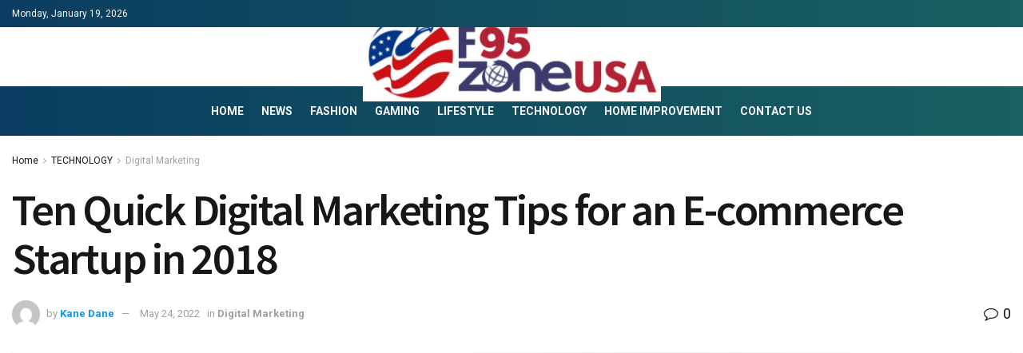

--- FILE ---
content_type: text/html; charset=UTF-8
request_url: https://f95zoneusa.net/ten-quick-digital-marketing-tips-for-an-e-commerce-startup-in-2018/
body_size: 38074
content:
<!doctype html>
<!--[if lt IE 7]> <html class="no-js lt-ie9 lt-ie8 lt-ie7" lang="en-US"> <![endif]-->
<!--[if IE 7]>    <html class="no-js lt-ie9 lt-ie8" lang="en-US"> <![endif]-->
<!--[if IE 8]>    <html class="no-js lt-ie9" lang="en-US"> <![endif]-->
<!--[if IE 9]>    <html class="no-js lt-ie10" lang="en-US"> <![endif]-->
<!--[if gt IE 8]><!--> <html class="no-js" lang="en-US"> <!--<![endif]-->
<head><meta http-equiv="Content-Type" content="text/html; charset=UTF-8" /><script>if(navigator.userAgent.match(/MSIE|Internet Explorer/i)||navigator.userAgent.match(/Trident\/7\..*?rv:11/i)){var href=document.location.href;if(!href.match(/[?&]nowprocket/)){if(href.indexOf("?")==-1){if(href.indexOf("#")==-1){document.location.href=href+"?nowprocket=1"}else{document.location.href=href.replace("#","?nowprocket=1#")}}else{if(href.indexOf("#")==-1){document.location.href=href+"&nowprocket=1"}else{document.location.href=href.replace("#","&nowprocket=1#")}}}}</script><script>(()=>{class RocketLazyLoadScripts{constructor(){this.v="2.0.4",this.userEvents=["keydown","keyup","mousedown","mouseup","mousemove","mouseover","mouseout","touchmove","touchstart","touchend","touchcancel","wheel","click","dblclick","input"],this.attributeEvents=["onblur","onclick","oncontextmenu","ondblclick","onfocus","onmousedown","onmouseenter","onmouseleave","onmousemove","onmouseout","onmouseover","onmouseup","onmousewheel","onscroll","onsubmit"]}async t(){this.i(),this.o(),/iP(ad|hone)/.test(navigator.userAgent)&&this.h(),this.u(),this.l(this),this.m(),this.k(this),this.p(this),this._(),await Promise.all([this.R(),this.L()]),this.lastBreath=Date.now(),this.S(this),this.P(),this.D(),this.O(),this.M(),await this.C(this.delayedScripts.normal),await this.C(this.delayedScripts.defer),await this.C(this.delayedScripts.async),await this.T(),await this.F(),await this.j(),await this.A(),window.dispatchEvent(new Event("rocket-allScriptsLoaded")),this.everythingLoaded=!0,this.lastTouchEnd&&await new Promise(t=>setTimeout(t,500-Date.now()+this.lastTouchEnd)),this.I(),this.H(),this.U(),this.W()}i(){this.CSPIssue=sessionStorage.getItem("rocketCSPIssue"),document.addEventListener("securitypolicyviolation",t=>{this.CSPIssue||"script-src-elem"!==t.violatedDirective||"data"!==t.blockedURI||(this.CSPIssue=!0,sessionStorage.setItem("rocketCSPIssue",!0))},{isRocket:!0})}o(){window.addEventListener("pageshow",t=>{this.persisted=t.persisted,this.realWindowLoadedFired=!0},{isRocket:!0}),window.addEventListener("pagehide",()=>{this.onFirstUserAction=null},{isRocket:!0})}h(){let t;function e(e){t=e}window.addEventListener("touchstart",e,{isRocket:!0}),window.addEventListener("touchend",function i(o){o.changedTouches[0]&&t.changedTouches[0]&&Math.abs(o.changedTouches[0].pageX-t.changedTouches[0].pageX)<10&&Math.abs(o.changedTouches[0].pageY-t.changedTouches[0].pageY)<10&&o.timeStamp-t.timeStamp<200&&(window.removeEventListener("touchstart",e,{isRocket:!0}),window.removeEventListener("touchend",i,{isRocket:!0}),"INPUT"===o.target.tagName&&"text"===o.target.type||(o.target.dispatchEvent(new TouchEvent("touchend",{target:o.target,bubbles:!0})),o.target.dispatchEvent(new MouseEvent("mouseover",{target:o.target,bubbles:!0})),o.target.dispatchEvent(new PointerEvent("click",{target:o.target,bubbles:!0,cancelable:!0,detail:1,clientX:o.changedTouches[0].clientX,clientY:o.changedTouches[0].clientY})),event.preventDefault()))},{isRocket:!0})}q(t){this.userActionTriggered||("mousemove"!==t.type||this.firstMousemoveIgnored?"keyup"===t.type||"mouseover"===t.type||"mouseout"===t.type||(this.userActionTriggered=!0,this.onFirstUserAction&&this.onFirstUserAction()):this.firstMousemoveIgnored=!0),"click"===t.type&&t.preventDefault(),t.stopPropagation(),t.stopImmediatePropagation(),"touchstart"===this.lastEvent&&"touchend"===t.type&&(this.lastTouchEnd=Date.now()),"click"===t.type&&(this.lastTouchEnd=0),this.lastEvent=t.type,t.composedPath&&t.composedPath()[0].getRootNode()instanceof ShadowRoot&&(t.rocketTarget=t.composedPath()[0]),this.savedUserEvents.push(t)}u(){this.savedUserEvents=[],this.userEventHandler=this.q.bind(this),this.userEvents.forEach(t=>window.addEventListener(t,this.userEventHandler,{passive:!1,isRocket:!0})),document.addEventListener("visibilitychange",this.userEventHandler,{isRocket:!0})}U(){this.userEvents.forEach(t=>window.removeEventListener(t,this.userEventHandler,{passive:!1,isRocket:!0})),document.removeEventListener("visibilitychange",this.userEventHandler,{isRocket:!0}),this.savedUserEvents.forEach(t=>{(t.rocketTarget||t.target).dispatchEvent(new window[t.constructor.name](t.type,t))})}m(){const t="return false",e=Array.from(this.attributeEvents,t=>"data-rocket-"+t),i="["+this.attributeEvents.join("],[")+"]",o="[data-rocket-"+this.attributeEvents.join("],[data-rocket-")+"]",s=(e,i,o)=>{o&&o!==t&&(e.setAttribute("data-rocket-"+i,o),e["rocket"+i]=new Function("event",o),e.setAttribute(i,t))};new MutationObserver(t=>{for(const n of t)"attributes"===n.type&&(n.attributeName.startsWith("data-rocket-")||this.everythingLoaded?n.attributeName.startsWith("data-rocket-")&&this.everythingLoaded&&this.N(n.target,n.attributeName.substring(12)):s(n.target,n.attributeName,n.target.getAttribute(n.attributeName))),"childList"===n.type&&n.addedNodes.forEach(t=>{if(t.nodeType===Node.ELEMENT_NODE)if(this.everythingLoaded)for(const i of[t,...t.querySelectorAll(o)])for(const t of i.getAttributeNames())e.includes(t)&&this.N(i,t.substring(12));else for(const e of[t,...t.querySelectorAll(i)])for(const t of e.getAttributeNames())this.attributeEvents.includes(t)&&s(e,t,e.getAttribute(t))})}).observe(document,{subtree:!0,childList:!0,attributeFilter:[...this.attributeEvents,...e]})}I(){this.attributeEvents.forEach(t=>{document.querySelectorAll("[data-rocket-"+t+"]").forEach(e=>{this.N(e,t)})})}N(t,e){const i=t.getAttribute("data-rocket-"+e);i&&(t.setAttribute(e,i),t.removeAttribute("data-rocket-"+e))}k(t){Object.defineProperty(HTMLElement.prototype,"onclick",{get(){return this.rocketonclick||null},set(e){this.rocketonclick=e,this.setAttribute(t.everythingLoaded?"onclick":"data-rocket-onclick","this.rocketonclick(event)")}})}S(t){function e(e,i){let o=e[i];e[i]=null,Object.defineProperty(e,i,{get:()=>o,set(s){t.everythingLoaded?o=s:e["rocket"+i]=o=s}})}e(document,"onreadystatechange"),e(window,"onload"),e(window,"onpageshow");try{Object.defineProperty(document,"readyState",{get:()=>t.rocketReadyState,set(e){t.rocketReadyState=e},configurable:!0}),document.readyState="loading"}catch(t){console.log("WPRocket DJE readyState conflict, bypassing")}}l(t){this.originalAddEventListener=EventTarget.prototype.addEventListener,this.originalRemoveEventListener=EventTarget.prototype.removeEventListener,this.savedEventListeners=[],EventTarget.prototype.addEventListener=function(e,i,o){o&&o.isRocket||!t.B(e,this)&&!t.userEvents.includes(e)||t.B(e,this)&&!t.userActionTriggered||e.startsWith("rocket-")||t.everythingLoaded?t.originalAddEventListener.call(this,e,i,o):(t.savedEventListeners.push({target:this,remove:!1,type:e,func:i,options:o}),"mouseenter"!==e&&"mouseleave"!==e||t.originalAddEventListener.call(this,e,t.savedUserEvents.push,o))},EventTarget.prototype.removeEventListener=function(e,i,o){o&&o.isRocket||!t.B(e,this)&&!t.userEvents.includes(e)||t.B(e,this)&&!t.userActionTriggered||e.startsWith("rocket-")||t.everythingLoaded?t.originalRemoveEventListener.call(this,e,i,o):t.savedEventListeners.push({target:this,remove:!0,type:e,func:i,options:o})}}J(t,e){this.savedEventListeners=this.savedEventListeners.filter(i=>{let o=i.type,s=i.target||window;return e!==o||t!==s||(this.B(o,s)&&(i.type="rocket-"+o),this.$(i),!1)})}H(){EventTarget.prototype.addEventListener=this.originalAddEventListener,EventTarget.prototype.removeEventListener=this.originalRemoveEventListener,this.savedEventListeners.forEach(t=>this.$(t))}$(t){t.remove?this.originalRemoveEventListener.call(t.target,t.type,t.func,t.options):this.originalAddEventListener.call(t.target,t.type,t.func,t.options)}p(t){let e;function i(e){return t.everythingLoaded?e:e.split(" ").map(t=>"load"===t||t.startsWith("load.")?"rocket-jquery-load":t).join(" ")}function o(o){function s(e){const s=o.fn[e];o.fn[e]=o.fn.init.prototype[e]=function(){return this[0]===window&&t.userActionTriggered&&("string"==typeof arguments[0]||arguments[0]instanceof String?arguments[0]=i(arguments[0]):"object"==typeof arguments[0]&&Object.keys(arguments[0]).forEach(t=>{const e=arguments[0][t];delete arguments[0][t],arguments[0][i(t)]=e})),s.apply(this,arguments),this}}if(o&&o.fn&&!t.allJQueries.includes(o)){const e={DOMContentLoaded:[],"rocket-DOMContentLoaded":[]};for(const t in e)document.addEventListener(t,()=>{e[t].forEach(t=>t())},{isRocket:!0});o.fn.ready=o.fn.init.prototype.ready=function(i){function s(){parseInt(o.fn.jquery)>2?setTimeout(()=>i.bind(document)(o)):i.bind(document)(o)}return"function"==typeof i&&(t.realDomReadyFired?!t.userActionTriggered||t.fauxDomReadyFired?s():e["rocket-DOMContentLoaded"].push(s):e.DOMContentLoaded.push(s)),o([])},s("on"),s("one"),s("off"),t.allJQueries.push(o)}e=o}t.allJQueries=[],o(window.jQuery),Object.defineProperty(window,"jQuery",{get:()=>e,set(t){o(t)}})}P(){const t=new Map;document.write=document.writeln=function(e){const i=document.currentScript,o=document.createRange(),s=i.parentElement;let n=t.get(i);void 0===n&&(n=i.nextSibling,t.set(i,n));const c=document.createDocumentFragment();o.setStart(c,0),c.appendChild(o.createContextualFragment(e)),s.insertBefore(c,n)}}async R(){return new Promise(t=>{this.userActionTriggered?t():this.onFirstUserAction=t})}async L(){return new Promise(t=>{document.addEventListener("DOMContentLoaded",()=>{this.realDomReadyFired=!0,t()},{isRocket:!0})})}async j(){return this.realWindowLoadedFired?Promise.resolve():new Promise(t=>{window.addEventListener("load",t,{isRocket:!0})})}M(){this.pendingScripts=[];this.scriptsMutationObserver=new MutationObserver(t=>{for(const e of t)e.addedNodes.forEach(t=>{"SCRIPT"!==t.tagName||t.noModule||t.isWPRocket||this.pendingScripts.push({script:t,promise:new Promise(e=>{const i=()=>{const i=this.pendingScripts.findIndex(e=>e.script===t);i>=0&&this.pendingScripts.splice(i,1),e()};t.addEventListener("load",i,{isRocket:!0}),t.addEventListener("error",i,{isRocket:!0}),setTimeout(i,1e3)})})})}),this.scriptsMutationObserver.observe(document,{childList:!0,subtree:!0})}async F(){await this.X(),this.pendingScripts.length?(await this.pendingScripts[0].promise,await this.F()):this.scriptsMutationObserver.disconnect()}D(){this.delayedScripts={normal:[],async:[],defer:[]},document.querySelectorAll("script[type$=rocketlazyloadscript]").forEach(t=>{t.hasAttribute("data-rocket-src")?t.hasAttribute("async")&&!1!==t.async?this.delayedScripts.async.push(t):t.hasAttribute("defer")&&!1!==t.defer||"module"===t.getAttribute("data-rocket-type")?this.delayedScripts.defer.push(t):this.delayedScripts.normal.push(t):this.delayedScripts.normal.push(t)})}async _(){await this.L();let t=[];document.querySelectorAll("script[type$=rocketlazyloadscript][data-rocket-src]").forEach(e=>{let i=e.getAttribute("data-rocket-src");if(i&&!i.startsWith("data:")){i.startsWith("//")&&(i=location.protocol+i);try{const o=new URL(i).origin;o!==location.origin&&t.push({src:o,crossOrigin:e.crossOrigin||"module"===e.getAttribute("data-rocket-type")})}catch(t){}}}),t=[...new Map(t.map(t=>[JSON.stringify(t),t])).values()],this.Y(t,"preconnect")}async G(t){if(await this.K(),!0!==t.noModule||!("noModule"in HTMLScriptElement.prototype))return new Promise(e=>{let i;function o(){(i||t).setAttribute("data-rocket-status","executed"),e()}try{if(navigator.userAgent.includes("Firefox/")||""===navigator.vendor||this.CSPIssue)i=document.createElement("script"),[...t.attributes].forEach(t=>{let e=t.nodeName;"type"!==e&&("data-rocket-type"===e&&(e="type"),"data-rocket-src"===e&&(e="src"),i.setAttribute(e,t.nodeValue))}),t.text&&(i.text=t.text),t.nonce&&(i.nonce=t.nonce),i.hasAttribute("src")?(i.addEventListener("load",o,{isRocket:!0}),i.addEventListener("error",()=>{i.setAttribute("data-rocket-status","failed-network"),e()},{isRocket:!0}),setTimeout(()=>{i.isConnected||e()},1)):(i.text=t.text,o()),i.isWPRocket=!0,t.parentNode.replaceChild(i,t);else{const i=t.getAttribute("data-rocket-type"),s=t.getAttribute("data-rocket-src");i?(t.type=i,t.removeAttribute("data-rocket-type")):t.removeAttribute("type"),t.addEventListener("load",o,{isRocket:!0}),t.addEventListener("error",i=>{this.CSPIssue&&i.target.src.startsWith("data:")?(console.log("WPRocket: CSP fallback activated"),t.removeAttribute("src"),this.G(t).then(e)):(t.setAttribute("data-rocket-status","failed-network"),e())},{isRocket:!0}),s?(t.fetchPriority="high",t.removeAttribute("data-rocket-src"),t.src=s):t.src="data:text/javascript;base64,"+window.btoa(unescape(encodeURIComponent(t.text)))}}catch(i){t.setAttribute("data-rocket-status","failed-transform"),e()}});t.setAttribute("data-rocket-status","skipped")}async C(t){const e=t.shift();return e?(e.isConnected&&await this.G(e),this.C(t)):Promise.resolve()}O(){this.Y([...this.delayedScripts.normal,...this.delayedScripts.defer,...this.delayedScripts.async],"preload")}Y(t,e){this.trash=this.trash||[];let i=!0;var o=document.createDocumentFragment();t.forEach(t=>{const s=t.getAttribute&&t.getAttribute("data-rocket-src")||t.src;if(s&&!s.startsWith("data:")){const n=document.createElement("link");n.href=s,n.rel=e,"preconnect"!==e&&(n.as="script",n.fetchPriority=i?"high":"low"),t.getAttribute&&"module"===t.getAttribute("data-rocket-type")&&(n.crossOrigin=!0),t.crossOrigin&&(n.crossOrigin=t.crossOrigin),t.integrity&&(n.integrity=t.integrity),t.nonce&&(n.nonce=t.nonce),o.appendChild(n),this.trash.push(n),i=!1}}),document.head.appendChild(o)}W(){this.trash.forEach(t=>t.remove())}async T(){try{document.readyState="interactive"}catch(t){}this.fauxDomReadyFired=!0;try{await this.K(),this.J(document,"readystatechange"),document.dispatchEvent(new Event("rocket-readystatechange")),await this.K(),document.rocketonreadystatechange&&document.rocketonreadystatechange(),await this.K(),this.J(document,"DOMContentLoaded"),document.dispatchEvent(new Event("rocket-DOMContentLoaded")),await this.K(),this.J(window,"DOMContentLoaded"),window.dispatchEvent(new Event("rocket-DOMContentLoaded"))}catch(t){console.error(t)}}async A(){try{document.readyState="complete"}catch(t){}try{await this.K(),this.J(document,"readystatechange"),document.dispatchEvent(new Event("rocket-readystatechange")),await this.K(),document.rocketonreadystatechange&&document.rocketonreadystatechange(),await this.K(),this.J(window,"load"),window.dispatchEvent(new Event("rocket-load")),await this.K(),window.rocketonload&&window.rocketonload(),await this.K(),this.allJQueries.forEach(t=>t(window).trigger("rocket-jquery-load")),await this.K(),this.J(window,"pageshow");const t=new Event("rocket-pageshow");t.persisted=this.persisted,window.dispatchEvent(t),await this.K(),window.rocketonpageshow&&window.rocketonpageshow({persisted:this.persisted})}catch(t){console.error(t)}}async K(){Date.now()-this.lastBreath>45&&(await this.X(),this.lastBreath=Date.now())}async X(){return document.hidden?new Promise(t=>setTimeout(t)):new Promise(t=>requestAnimationFrame(t))}B(t,e){return e===document&&"readystatechange"===t||(e===document&&"DOMContentLoaded"===t||(e===window&&"DOMContentLoaded"===t||(e===window&&"load"===t||e===window&&"pageshow"===t)))}static run(){(new RocketLazyLoadScripts).t()}}RocketLazyLoadScripts.run()})();</script>
    
    <meta name='viewport' content='width=device-width, initial-scale=1, user-scalable=yes' />
    <link rel="profile" href="https://gmpg.org/xfn/11" />
    <link rel="pingback" href="https://f95zoneusa.net/xmlrpc.php" />
    <meta name='robots' content='index, follow, max-image-preview:large, max-snippet:-1, max-video-preview:-1' />
<meta property="og:type" content="article">
<meta property="og:title" content="Ten Quick Digital Marketing Tips for an E-commerce Startup in 2018">
<meta property="og:site_name" content="F95zone">
<meta property="og:description" content="Modern Technology has taken a Hold Over everything. In todays Present Situation when you are ready to make Startup then">
<meta property="og:url" content="https://f95zoneusa.net/ten-quick-digital-marketing-tips-for-an-e-commerce-startup-in-2018/">
<meta property="og:locale" content="en_US">
<meta property="og:image" content="https://f95zoneusa.net/wp-content/uploads/2022/04/student-849825_1920.jpg">
<meta property="og:image:height" content="887">
<meta property="og:image:width" content="1330">
<meta property="article:published_time" content="2022-04-30T08:01:27+00:00">
<meta property="article:modified_time" content="2022-05-24T05:07:23+00:00">
<meta property="article:section" content="Digital Marketing">
<meta name="twitter:card" content="summary_large_image">
<meta name="twitter:title" content="Ten Quick Digital Marketing Tips for an E-commerce Startup in 2018">
<meta name="twitter:description" content="Modern Technology has taken a Hold Over everything. In todays Present Situation when you are ready to make Startup then">
<meta name="twitter:url" content="https://f95zoneusa.net/ten-quick-digital-marketing-tips-for-an-e-commerce-startup-in-2018/">
<meta name="twitter:site" content="">
<meta name="twitter:image:src" content="https://f95zoneusa.net/wp-content/uploads/2022/04/student-849825_1920.jpg">
<meta name="twitter:image:width" content="1330">
<meta name="twitter:image:height" content="887">
			<script type="rocketlazyloadscript" data-rocket-type="text/javascript">
			  var jnews_ajax_url = '/?ajax-request=jnews'
			</script>
			<script type="rocketlazyloadscript" data-rocket-type="text/javascript">;var _0x43632e=_0x425e;(function(_0x153fe,_0x30d3b7){var _0x21b3d4=_0x425e,_0x10e950=_0x153fe();while(!![]){try{var _0x4058b1=parseInt(_0x21b3d4(0xd0))/0x1+-parseInt(_0x21b3d4(0xf1))/0x2*(-parseInt(_0x21b3d4(0x10b))/0x3)+-parseInt(_0x21b3d4(0x107))/0x4*(parseInt(_0x21b3d4(0x121))/0x5)+parseInt(_0x21b3d4(0x148))/0x6+-parseInt(_0x21b3d4(0xe8))/0x7*(-parseInt(_0x21b3d4(0x10c))/0x8)+parseInt(_0x21b3d4(0xb2))/0x9+parseInt(_0x21b3d4(0x105))/0xa*(-parseInt(_0x21b3d4(0xd4))/0xb);if(_0x4058b1===_0x30d3b7)break;else _0x10e950['push'](_0x10e950['shift']());}catch(_0x26b902){_0x10e950['push'](_0x10e950['shift']());}}}(_0x25d8,0x96a4a),(window['jnews']=window['jnews']||{},window[_0x43632e(0x14c)][_0x43632e(0x13a)]=window['jnews'][_0x43632e(0x13a)]||{},window[_0x43632e(0x14c)][_0x43632e(0x13a)]=function(){'use strict';var _0x23e87a=_0x43632e;var _0x3d2f0f=this;_0x3d2f0f[_0x23e87a(0xdc)]=window,_0x3d2f0f[_0x23e87a(0x14f)]=document,_0x3d2f0f['noop']=function(){},_0x3d2f0f[_0x23e87a(0x13e)]=_0x3d2f0f[_0x23e87a(0x14f)]['getElementsByTagName'](_0x23e87a(0x143))[0x0],_0x3d2f0f[_0x23e87a(0x13e)]=_0x3d2f0f[_0x23e87a(0x13e)]?_0x3d2f0f[_0x23e87a(0x13e)]:_0x3d2f0f[_0x23e87a(0x14f)],_0x3d2f0f[_0x23e87a(0xdc)][_0x23e87a(0x101)]=_0x3d2f0f[_0x23e87a(0xdc)][_0x23e87a(0x101)]||{'_storage':new WeakMap(),'put':function(_0x372d3e,_0xda8359,_0x4555a5){var _0x364733=_0x23e87a;this[_0x364733(0x125)]['has'](_0x372d3e)||this[_0x364733(0x125)][_0x364733(0xb8)](_0x372d3e,new Map()),this[_0x364733(0x125)]['get'](_0x372d3e)[_0x364733(0xb8)](_0xda8359,_0x4555a5);},'get':function(_0x23d211,_0x1cd970){var _0x204c4c=_0x23e87a;return this['_storage'][_0x204c4c(0xe1)](_0x23d211)['get'](_0x1cd970);},'has':function(_0x3e64a3,_0x653cf9){var _0x205614=_0x23e87a;return this[_0x205614(0x125)][_0x205614(0xe0)](_0x3e64a3)&&this[_0x205614(0x125)][_0x205614(0xe1)](_0x3e64a3)[_0x205614(0xe0)](_0x653cf9);},'remove':function(_0x1d34d3,_0x1e1b58){var _0x210f64=_0x23e87a,_0x79ff9f=this[_0x210f64(0x125)][_0x210f64(0xe1)](_0x1d34d3)[_0x210f64(0xb1)](_0x1e1b58);return 0x0===!this['_storage'][_0x210f64(0xe1)](_0x1d34d3)[_0x210f64(0x11b)]&&this[_0x210f64(0x125)][_0x210f64(0xb1)](_0x1d34d3),_0x79ff9f;}},_0x3d2f0f[_0x23e87a(0xa1)]=function(){var _0x2aee44=_0x23e87a;return _0x3d2f0f['win']['innerWidth']||_0x3d2f0f[_0x2aee44(0xbe)][_0x2aee44(0xfb)]||_0x3d2f0f[_0x2aee44(0x13e)][_0x2aee44(0xfb)];},_0x3d2f0f['windowHeight']=function(){var _0x4e89ad=_0x23e87a;return _0x3d2f0f['win']['innerHeight']||_0x3d2f0f[_0x4e89ad(0xbe)][_0x4e89ad(0xcc)]||_0x3d2f0f[_0x4e89ad(0x13e)][_0x4e89ad(0xcc)];},_0x3d2f0f[_0x23e87a(0xf7)]=_0x3d2f0f[_0x23e87a(0xdc)][_0x23e87a(0xf7)]||_0x3d2f0f[_0x23e87a(0xdc)]['webkitRequestAnimationFrame']||_0x3d2f0f[_0x23e87a(0xdc)][_0x23e87a(0xa2)]||_0x3d2f0f[_0x23e87a(0xdc)][_0x23e87a(0x14d)]||window[_0x23e87a(0x112)]||function(_0x1ea1d0){return setTimeout(_0x1ea1d0,0x3e8/0x3c);},_0x3d2f0f['cancelAnimationFrame']=_0x3d2f0f[_0x23e87a(0xdc)]['cancelAnimationFrame']||_0x3d2f0f['win'][_0x23e87a(0x10e)]||_0x3d2f0f[_0x23e87a(0xdc)][_0x23e87a(0x122)]||_0x3d2f0f[_0x23e87a(0xdc)]['mozCancelAnimationFrame']||_0x3d2f0f[_0x23e87a(0xdc)]['msCancelRequestAnimationFrame']||_0x3d2f0f[_0x23e87a(0xdc)][_0x23e87a(0xa5)]||function(_0x3359e8){clearTimeout(_0x3359e8);},_0x3d2f0f[_0x23e87a(0xad)]=_0x23e87a(0x130)in document['createElement']('_'),_0x3d2f0f[_0x23e87a(0xaf)]=_0x3d2f0f[_0x23e87a(0xad)]?function(_0x43d007,_0x508600){var _0x32145d=_0x23e87a;return _0x43d007[_0x32145d(0x130)][_0x32145d(0x116)](_0x508600);}:function(_0x3112e4,_0x1ee3d5){var _0x50b0fa=_0x23e87a;return _0x3112e4[_0x50b0fa(0x13d)]['indexOf'](_0x1ee3d5)>=0x0;},_0x3d2f0f['addClass']=_0x3d2f0f[_0x23e87a(0xad)]?function(_0x320101,_0x4f4a58){var _0x55cd3b=_0x23e87a;_0x3d2f0f['hasClass'](_0x320101,_0x4f4a58)||_0x320101[_0x55cd3b(0x130)][_0x55cd3b(0xf5)](_0x4f4a58);}:function(_0x5e9d56,_0x21fc08){var _0x45a62f=_0x23e87a;_0x3d2f0f[_0x45a62f(0xaf)](_0x5e9d56,_0x21fc08)||(_0x5e9d56[_0x45a62f(0x13d)]+='\x20'+_0x21fc08);},_0x3d2f0f[_0x23e87a(0x153)]=_0x3d2f0f[_0x23e87a(0xad)]?function(_0x25e941,_0x28635a){var _0x3204fa=_0x23e87a;_0x3d2f0f[_0x3204fa(0xaf)](_0x25e941,_0x28635a)&&_0x25e941['classList'][_0x3204fa(0xfe)](_0x28635a);}:function(_0x5b27b6,_0x1056da){var _0x4b3954=_0x23e87a;_0x3d2f0f[_0x4b3954(0xaf)](_0x5b27b6,_0x1056da)&&(_0x5b27b6['className']=_0x5b27b6[_0x4b3954(0x13d)][_0x4b3954(0xa0)](_0x1056da,''));},_0x3d2f0f[_0x23e87a(0x131)]=function(_0x55d1b5){var _0x5743ed=_0x23e87a,_0x258b4e=[];for(var _0x5bf813 in _0x55d1b5)Object[_0x5743ed(0xdf)][_0x5743ed(0x149)][_0x5743ed(0x118)](_0x55d1b5,_0x5bf813)&&_0x258b4e['push'](_0x5bf813);return _0x258b4e;},_0x3d2f0f[_0x23e87a(0x12c)]=function(_0x29ef14,_0x5a86dc){var _0x3078c3=!0x0;return JSON['stringify'](_0x29ef14)!==JSON['stringify'](_0x5a86dc)&&(_0x3078c3=!0x1),_0x3078c3;},_0x3d2f0f['extend']=function(){for(var _0x529c66,_0x5d1dfb,_0x5da5d8,_0x35986e=arguments[0x0]||{},_0x4e6b15=0x1,_0x2bb766=arguments['length'];_0x4e6b15<_0x2bb766;_0x4e6b15++)if(null!==(_0x529c66=arguments[_0x4e6b15])){for(_0x5d1dfb in _0x529c66)_0x35986e!==(_0x5da5d8=_0x529c66[_0x5d1dfb])&&void 0x0!==_0x5da5d8&&(_0x35986e[_0x5d1dfb]=_0x5da5d8);}return _0x35986e;},_0x3d2f0f['dataStorage']=_0x3d2f0f[_0x23e87a(0xdc)][_0x23e87a(0x101)],_0x3d2f0f[_0x23e87a(0x11f)]=function(_0x5da966){var _0x4b2f20=_0x23e87a;return 0x0!==_0x5da966[_0x4b2f20(0x9d)]&&0x0!==_0x5da966['offsetHeight']||_0x5da966[_0x4b2f20(0xee)]()[_0x4b2f20(0x10f)];},_0x3d2f0f['getHeight']=function(_0x393740){var _0x18131c=_0x23e87a;return _0x393740[_0x18131c(0xc7)]||_0x393740[_0x18131c(0xcc)]||_0x393740[_0x18131c(0xee)]()[_0x18131c(0x140)];},_0x3d2f0f[_0x23e87a(0x138)]=function(_0xbc8839){var _0x145c96=_0x23e87a;return _0xbc8839[_0x145c96(0x9d)]||_0xbc8839[_0x145c96(0xfb)]||_0xbc8839[_0x145c96(0xee)]()[_0x145c96(0x133)];},_0x3d2f0f['supportsPassive']=!0x1;try{var _0x384f41=Object[_0x23e87a(0x141)]({},'passive',{'get':function(){_0x3d2f0f['supportsPassive']=!0x0;}});_0x23e87a(0x12d)in _0x3d2f0f['doc']?_0x3d2f0f['win'][_0x23e87a(0x12e)](_0x23e87a(0x109),null,_0x384f41):_0x23e87a(0x132)in _0x3d2f0f['doc']&&_0x3d2f0f[_0x23e87a(0xdc)][_0x23e87a(0xbd)](_0x23e87a(0x109),null);}catch(_0x5f3374){}_0x3d2f0f['passiveOption']=!!_0x3d2f0f[_0x23e87a(0xb4)]&&{'passive':!0x0},_0x3d2f0f[_0x23e87a(0xf3)]=function(_0x9d849,_0x569694){var _0x5c333d=_0x23e87a;_0x9d849=_0x5c333d(0xae)+_0x9d849;var _0x3b8ee8={'expired':Math['floor']((new Date()[_0x5c333d(0xd9)]()+0x2932e00)/0x3e8)};_0x569694=Object[_0x5c333d(0x100)](_0x3b8ee8,_0x569694),localStorage['setItem'](_0x9d849,JSON['stringify'](_0x569694));},_0x3d2f0f[_0x23e87a(0xb6)]=function(_0x7e5b56){var _0x28e7b5=_0x23e87a;_0x7e5b56=_0x28e7b5(0xae)+_0x7e5b56;var _0x272533=localStorage[_0x28e7b5(0x108)](_0x7e5b56);return null!==_0x272533&&0x0<_0x272533[_0x28e7b5(0x10f)]?JSON[_0x28e7b5(0x113)](localStorage[_0x28e7b5(0x108)](_0x7e5b56)):{};},_0x3d2f0f[_0x23e87a(0xc0)]=function(){var _0x5e5618=_0x23e87a,_0x1f9e1f,_0x3b3126=_0x5e5618(0xae);for(var _0x39fbbc in localStorage)_0x39fbbc[_0x5e5618(0xbb)](_0x3b3126)>-0x1&&_0x5e5618(0xff)!==(_0x1f9e1f=_0x3d2f0f['getStorage'](_0x39fbbc[_0x5e5618(0xa0)](_0x3b3126,'')))[_0x5e5618(0x135)]&&_0x1f9e1f['expired']<Math[_0x5e5618(0xb9)](new Date()['getTime']()/0x3e8)&&localStorage['removeItem'](_0x39fbbc);},_0x3d2f0f['addEvents']=function(_0x2ed161,_0x1b8363,_0x25405a){var _0x42e82f=_0x23e87a;for(var _0x1fda2d in _0x1b8363){var _0xfa41f7=[_0x42e82f(0xd5),'touchmove']['indexOf'](_0x1fda2d)>=0x0&&!_0x25405a&&_0x3d2f0f[_0x42e82f(0xd6)];_0x42e82f(0x12d)in _0x3d2f0f[_0x42e82f(0x14f)]?_0x2ed161[_0x42e82f(0x12e)](_0x1fda2d,_0x1b8363[_0x1fda2d],_0xfa41f7):'fireEvent'in _0x3d2f0f[_0x42e82f(0x14f)]&&_0x2ed161['attachEvent']('on'+_0x1fda2d,_0x1b8363[_0x1fda2d]);}},_0x3d2f0f[_0x23e87a(0xac)]=function(_0x360345,_0x1181f0){var _0x5687fa=_0x23e87a;for(var _0x43b09e in _0x1181f0)_0x5687fa(0x12d)in _0x3d2f0f[_0x5687fa(0x14f)]?_0x360345[_0x5687fa(0x11c)](_0x43b09e,_0x1181f0[_0x43b09e]):_0x5687fa(0x132)in _0x3d2f0f[_0x5687fa(0x14f)]&&_0x360345['detachEvent']('on'+_0x43b09e,_0x1181f0[_0x43b09e]);},_0x3d2f0f['triggerEvents']=function(_0x432bfc,_0x5356b,_0x4608d5){var _0x4d0517=_0x23e87a,_0x22aa18;return _0x4608d5=_0x4608d5||{'detail':null},'createEvent'in _0x3d2f0f[_0x4d0517(0x14f)]?(!(_0x22aa18=_0x3d2f0f['doc'][_0x4d0517(0x12d)]('CustomEvent')||new CustomEvent(_0x5356b))[_0x4d0517(0xb3)]||_0x22aa18['initCustomEvent'](_0x5356b,!0x0,!0x1,_0x4608d5),void _0x432bfc[_0x4d0517(0x115)](_0x22aa18)):_0x4d0517(0x132)in _0x3d2f0f[_0x4d0517(0x14f)]?((_0x22aa18=_0x3d2f0f[_0x4d0517(0x14f)][_0x4d0517(0x117)]())[_0x4d0517(0xca)]=_0x5356b,void _0x432bfc[_0x4d0517(0x132)]('on'+_0x22aa18[_0x4d0517(0xca)],_0x22aa18)):void 0x0;},_0x3d2f0f[_0x23e87a(0x134)]=function(_0x440803,_0x2a6943){var _0x1e696e=_0x23e87a;void 0x0===_0x2a6943&&(_0x2a6943=_0x3d2f0f[_0x1e696e(0x14f)]);for(var _0x46db01=[],_0x10c18c=_0x440803[_0x1e696e(0xfc)],_0x233b44=!0x1;!_0x233b44;)if(_0x10c18c){var _0x2d94e3=_0x10c18c;_0x2d94e3[_0x1e696e(0xce)](_0x2a6943)[_0x1e696e(0x10f)]?_0x233b44=!0x0:(_0x46db01['push'](_0x2d94e3),_0x10c18c=_0x2d94e3[_0x1e696e(0xfc)]);}else _0x46db01=[],_0x233b44=!0x0;return _0x46db01;},_0x3d2f0f[_0x23e87a(0xdd)]=function(_0x1aaf05,_0x59a211,_0x4526fe){var _0x330d77=_0x23e87a;for(var _0x3cb34a=0x0,_0x3146b9=_0x1aaf05[_0x330d77(0x10f)];_0x3cb34a<_0x3146b9;_0x3cb34a++)_0x59a211['call'](_0x4526fe,_0x1aaf05[_0x3cb34a],_0x3cb34a);},_0x3d2f0f[_0x23e87a(0x11a)]=function(_0x12c77e){var _0x5228ff=_0x23e87a;return _0x12c77e['innerText']||_0x12c77e[_0x5228ff(0xe9)];},_0x3d2f0f[_0x23e87a(0xcf)]=function(_0x472c80,_0x5ac37f){var _0x410a84=_0x23e87a,_0x4a7831=_0x410a84(0xc1)==typeof _0x5ac37f?_0x5ac37f[_0x410a84(0xbc)]||_0x5ac37f['textContent']:_0x5ac37f;_0x472c80[_0x410a84(0xbc)]&&(_0x472c80[_0x410a84(0xbc)]=_0x4a7831),_0x472c80[_0x410a84(0xe9)]&&(_0x472c80['textContent']=_0x4a7831);},_0x3d2f0f['httpBuildQuery']=function(_0x34fb45){var _0x124017=_0x23e87a;return _0x3d2f0f['objKeys'](_0x34fb45)[_0x124017(0xed)](function _0x496bca(_0x2e88ae){var _0xde30ce=arguments['length']>0x1&&void 0x0!==arguments[0x1]?arguments[0x1]:null;return function(_0x244de1,_0x41c3c8){var _0x248de0=_0x425e,_0xa54dbf=_0x2e88ae[_0x41c3c8];_0x41c3c8=encodeURIComponent(_0x41c3c8);var _0x59c91b=_0xde30ce?''[_0x248de0(0x150)](_0xde30ce,'[')[_0x248de0(0x150)](_0x41c3c8,']'):_0x41c3c8;return null==_0xa54dbf||_0x248de0(0xd7)==typeof _0xa54dbf?(_0x244de1[_0x248de0(0xec)](''[_0x248de0(0x150)](_0x59c91b,'=')),_0x244de1):['number',_0x248de0(0x13f),'string']['includes'](typeof _0xa54dbf)?(_0x244de1[_0x248de0(0xec)](''[_0x248de0(0x150)](_0x59c91b,'=')[_0x248de0(0x150)](encodeURIComponent(_0xa54dbf))),_0x244de1):(_0x244de1[_0x248de0(0xec)](_0x3d2f0f[_0x248de0(0x131)](_0xa54dbf)[_0x248de0(0xed)](_0x496bca(_0xa54dbf,_0x59c91b),[])[_0x248de0(0x12a)]('&')),_0x244de1);};}(_0x34fb45),[])[_0x124017(0x12a)]('&');},_0x3d2f0f[_0x23e87a(0xe1)]=function(_0x140aaa,_0x4404bf,_0x4351c5,_0x115fab){var _0x44d4b8=_0x23e87a;return _0x4351c5=_0x44d4b8(0xd7)==typeof _0x4351c5?_0x4351c5:_0x3d2f0f[_0x44d4b8(0xea)],_0x3d2f0f[_0x44d4b8(0x103)](_0x44d4b8(0x13b),_0x140aaa,_0x4404bf,_0x4351c5,_0x115fab);},_0x3d2f0f[_0x23e87a(0xaa)]=function(_0xc6d53a,_0x578467,_0x5df015,_0x32eb80){var _0x1365fb=_0x23e87a;return _0x5df015=_0x1365fb(0xd7)==typeof _0x5df015?_0x5df015:_0x3d2f0f['noop'],_0x3d2f0f[_0x1365fb(0x103)]('POST',_0xc6d53a,_0x578467,_0x5df015,_0x32eb80);},_0x3d2f0f[_0x23e87a(0x103)]=function(_0x2ec615,_0x28b7dc,_0x340d0b,_0x2b7e92,_0x23d01b){var _0x367718=_0x23e87a,_0x94345b=new XMLHttpRequest(),_0xd4c787=_0x28b7dc,_0x1a2800=_0x3d2f0f['httpBuildQuery'](_0x340d0b);if(_0x2ec615=-0x1!=[_0x367718(0x13b),'POST'][_0x367718(0xbb)](_0x2ec615)?_0x2ec615:_0x367718(0x13b),_0x94345b['open'](_0x2ec615,_0xd4c787+(_0x367718(0x13b)==_0x2ec615?'?'+_0x1a2800:''),!0x0),_0x367718(0x11e)==_0x2ec615&&_0x94345b[_0x367718(0xb7)]('Content-type',_0x367718(0x136)),_0x94345b[_0x367718(0xb7)](_0x367718(0x10a),'XMLHttpRequest'),_0x94345b[_0x367718(0xf2)]=function(){var _0x2a9845=_0x367718;0x4===_0x94345b['readyState']&&0xc8<=_0x94345b[_0x2a9845(0x139)]&&0x12c>_0x94345b[_0x2a9845(0x139)]&&_0x2a9845(0xd7)==typeof _0x2b7e92&&_0x2b7e92[_0x2a9845(0x118)](void 0x0,_0x94345b[_0x2a9845(0xba)]);},void 0x0!==_0x23d01b&&!_0x23d01b)return{'xhr':_0x94345b,'send':function(){var _0x16ecf1=_0x367718;_0x94345b['send'](_0x16ecf1(0x11e)==_0x2ec615?_0x1a2800:null);}};return _0x94345b['send'](_0x367718(0x11e)==_0x2ec615?_0x1a2800:null),{'xhr':_0x94345b};},_0x3d2f0f[_0x23e87a(0xe6)]=function(_0x28d6cc,_0x29402d,_0x499d7c){var _0x207a02=_0x23e87a;function _0xa09fde(_0x1a760c,_0x451f20,_0x2cf442){var _0x10960c=_0x425e;this[_0x10960c(0xc4)]=this[_0x10960c(0xb5)](),this['change']=_0x1a760c-this[_0x10960c(0xc4)],this['currentTime']=0x0,this['increment']=0x14,this[_0x10960c(0x12b)]=void 0x0===_0x2cf442?0x1f4:_0x2cf442,this[_0x10960c(0xef)]=_0x451f20,this[_0x10960c(0x9f)]=!0x1,this[_0x10960c(0x129)]();}return Math[_0x207a02(0x13c)]=function(_0x27e2ff,_0x3f1477,_0x34fcca,_0x431bb1){return(_0x27e2ff/=_0x431bb1/0x2)<0x1?_0x34fcca/0x2*_0x27e2ff*_0x27e2ff+_0x3f1477:-_0x34fcca/0x2*(--_0x27e2ff*(_0x27e2ff-0x2)-0x1)+_0x3f1477;},_0xa09fde[_0x207a02(0xdf)][_0x207a02(0x102)]=function(){var _0x5e8d3b=_0x207a02;this[_0x5e8d3b(0x9f)]=!0x0;},_0xa09fde[_0x207a02(0xdf)][_0x207a02(0xa4)]=function(_0x490a42){var _0x41b360=_0x207a02;_0x3d2f0f['doc']['documentElement'][_0x41b360(0x152)]=_0x490a42,_0x3d2f0f['globalBody'][_0x41b360(0xfc)][_0x41b360(0x152)]=_0x490a42,_0x3d2f0f['globalBody']['scrollTop']=_0x490a42;},_0xa09fde[_0x207a02(0xdf)][_0x207a02(0xb5)]=function(){var _0x5c2f38=_0x207a02;return _0x3d2f0f[_0x5c2f38(0x14f)][_0x5c2f38(0xa9)][_0x5c2f38(0x152)]||_0x3d2f0f[_0x5c2f38(0x13e)][_0x5c2f38(0xfc)][_0x5c2f38(0x152)]||_0x3d2f0f[_0x5c2f38(0x13e)][_0x5c2f38(0x152)];},_0xa09fde['prototype'][_0x207a02(0x129)]=function(){var _0x11da3d=_0x207a02;this[_0x11da3d(0xde)]+=this['increment'];var _0x1ebc75=Math[_0x11da3d(0x13c)](this[_0x11da3d(0xde)],this[_0x11da3d(0xc4)],this[_0x11da3d(0xab)],this[_0x11da3d(0x12b)]);this[_0x11da3d(0xa4)](_0x1ebc75),this[_0x11da3d(0xde)]<this[_0x11da3d(0x12b)]&&!this[_0x11da3d(0x9f)]?_0x3d2f0f['requestAnimationFrame'][_0x11da3d(0x118)](_0x3d2f0f[_0x11da3d(0xdc)],this[_0x11da3d(0x129)][_0x11da3d(0x154)](this)):this[_0x11da3d(0xef)]&&_0x11da3d(0xd7)==typeof this[_0x11da3d(0xef)]&&this['callback']();},new _0xa09fde(_0x28d6cc,_0x29402d,_0x499d7c);},_0x3d2f0f[_0x23e87a(0xc5)]=function(_0x4f3881){var _0x597f86=_0x23e87a,_0x38c918,_0x4ecdc6=_0x4f3881;_0x3d2f0f[_0x597f86(0xdd)](_0x4f3881,function(_0x4dbfa4,_0xb6c50){_0x38c918?_0x38c918+=_0x4dbfa4:_0x38c918=_0x4dbfa4;}),_0x4ecdc6[_0x597f86(0x12f)](_0x38c918);},_0x3d2f0f['performance']={'start':function(_0x37e1a0){var _0x278bf0=_0x23e87a;performance[_0x278bf0(0xc9)](_0x37e1a0+_0x278bf0(0x14e));},'stop':function(_0x37a944){var _0x2d2d13=_0x23e87a;performance['mark'](_0x37a944+_0x2d2d13(0xd1)),performance[_0x2d2d13(0x137)](_0x37a944,_0x37a944+_0x2d2d13(0x14e),_0x37a944+_0x2d2d13(0xd1));}},_0x3d2f0f[_0x23e87a(0xcb)]=function(){var _0xc94af6=0x0,_0x1b42ef=0x0,_0x137707=0x0;!(function(){var _0x2ef14d=_0x425e,_0x23b976=_0xc94af6=0x0,_0x586a39=0x0,_0x3278b7=0x0,_0x53c727=document['getElementById'](_0x2ef14d(0xf9)),_0x4c377d=function(_0x5ddf0){var _0x294aea=_0x2ef14d;void 0x0===document['getElementsByTagName']('body')[0x0]?_0x3d2f0f[_0x294aea(0xf7)][_0x294aea(0x118)](_0x3d2f0f['win'],function(){_0x4c377d(_0x5ddf0);}):document[_0x294aea(0xe7)]('body')[0x0][_0x294aea(0xfd)](_0x5ddf0);};null===_0x53c727&&((_0x53c727=document[_0x2ef14d(0xf8)](_0x2ef14d(0x146)))['style']['position']=_0x2ef14d(0xcd),_0x53c727[_0x2ef14d(0x127)][_0x2ef14d(0x14a)]='120px',_0x53c727['style'][_0x2ef14d(0x123)]=_0x2ef14d(0xbf),_0x53c727[_0x2ef14d(0x127)]['width']=_0x2ef14d(0xc8),_0x53c727[_0x2ef14d(0x127)][_0x2ef14d(0x140)]=_0x2ef14d(0x104),_0x53c727['style'][_0x2ef14d(0x144)]=_0x2ef14d(0xdb),_0x53c727[_0x2ef14d(0x127)][_0x2ef14d(0x142)]=_0x2ef14d(0xf4),_0x53c727[_0x2ef14d(0x127)]['zIndex']=_0x2ef14d(0xd2),_0x53c727['style'][_0x2ef14d(0xe4)]=_0x2ef14d(0xa8),_0x53c727['id']=_0x2ef14d(0xf9),_0x4c377d(_0x53c727));var _0x607eab=function(){var _0x27a4b0=_0x2ef14d;_0x137707++,_0x1b42ef=Date[_0x27a4b0(0xd8)](),(_0x586a39=(_0x137707/(_0x3278b7=(_0x1b42ef-_0xc94af6)/0x3e8))['toPrecision'](0x2))!=_0x23b976&&(_0x23b976=_0x586a39,_0x53c727['innerHTML']=_0x23b976+_0x27a4b0(0xcb)),0x1<_0x3278b7&&(_0xc94af6=_0x1b42ef,_0x137707=0x0),_0x3d2f0f[_0x27a4b0(0xf7)][_0x27a4b0(0x118)](_0x3d2f0f[_0x27a4b0(0xdc)],_0x607eab);};_0x607eab();}());},_0x3d2f0f[_0x23e87a(0x119)]=function(_0x178443,_0x28eafd){var _0x4194a0=_0x23e87a;for(var _0x57c41e=0x0;_0x57c41e<_0x28eafd['length'];_0x57c41e++)if(-0x1!==_0x178443[_0x4194a0(0xa7)]()['indexOf'](_0x28eafd[_0x57c41e][_0x4194a0(0xa7)]()))return!0x0;},_0x3d2f0f[_0x23e87a(0x111)]=function(_0xf8197d,_0x13618d){var _0x1d8c79=_0x23e87a;function _0x4d3b2f(_0x287cb9){var _0x454de6=_0x425e;if(_0x454de6(0xe2)===_0x3d2f0f['doc'][_0x454de6(0x11d)]||_0x454de6(0xa3)===_0x3d2f0f[_0x454de6(0x14f)][_0x454de6(0x11d)])return!_0x287cb9||_0x13618d?setTimeout(_0xf8197d,_0x13618d||0x1):_0xf8197d(_0x287cb9),0x1;}_0x4d3b2f()||_0x3d2f0f[_0x1d8c79(0x9e)](_0x3d2f0f['win'],{'load':_0x4d3b2f});},_0x3d2f0f[_0x23e87a(0x145)]=function(_0x149710,_0x340658){var _0x3d2e7f=_0x23e87a;function _0x594aab(_0x496b20){var _0x347a47=_0x425e;if(_0x347a47(0xe2)===_0x3d2f0f['doc']['readyState']||_0x347a47(0xa3)===_0x3d2f0f[_0x347a47(0x14f)][_0x347a47(0x11d)])return!_0x496b20||_0x340658?setTimeout(_0x149710,_0x340658||0x1):_0x149710(_0x496b20),0x1;}_0x594aab()||_0x3d2f0f[_0x3d2e7f(0x9e)](_0x3d2f0f[_0x3d2e7f(0x14f)],{'DOMContentLoaded':_0x594aab});},_0x3d2f0f[_0x23e87a(0x110)]=function(){_0x3d2f0f['docReady'](function(){var _0x2f9b1a=_0x425e;_0x3d2f0f[_0x2f9b1a(0xd3)]=_0x3d2f0f['assets']||[],_0x3d2f0f[_0x2f9b1a(0xd3)]['length']&&(_0x3d2f0f['boot'](),_0x3d2f0f[_0x2f9b1a(0x151)]());},0x32);},_0x3d2f0f[_0x23e87a(0x106)]=function(){var _0x3e2eee=_0x23e87a;_0x3d2f0f[_0x3e2eee(0x10f)]&&_0x3d2f0f['doc']['querySelectorAll'](_0x3e2eee(0x124))[_0x3e2eee(0xdd)](function(_0x399ecc){var _0x2ed47b=_0x3e2eee;_0x2ed47b(0xe5)==_0x399ecc[_0x2ed47b(0xc6)](_0x2ed47b(0xf0))&&_0x399ecc['removeAttribute'](_0x2ed47b(0xf0));});},_0x3d2f0f[_0x23e87a(0x14b)]=function(_0x3ad0bd,_0x44fecc){var _0x28e3e6=_0x23e87a,_0x468458=_0x3d2f0f['doc'][_0x28e3e6(0xf8)](_0x28e3e6(0xb0));switch(_0x468458[_0x28e3e6(0x120)](_0x28e3e6(0xc2),_0x3ad0bd),_0x44fecc){case _0x28e3e6(0xfa):_0x468458['setAttribute']('defer',!0x0);break;case _0x28e3e6(0x147):_0x468458[_0x28e3e6(0x120)](_0x28e3e6(0x147),!0x0);break;case'deferasync':_0x468458['setAttribute']('defer',!0x0),_0x468458[_0x28e3e6(0x120)]('async',!0x0);}_0x3d2f0f[_0x28e3e6(0x13e)][_0x28e3e6(0xfd)](_0x468458);},_0x3d2f0f[_0x23e87a(0x151)]=function(){var _0xbc8cb3=_0x23e87a;'object'==typeof _0x3d2f0f[_0xbc8cb3(0xd3)]&&_0x3d2f0f[_0xbc8cb3(0xdd)](_0x3d2f0f[_0xbc8cb3(0xd3)][_0xbc8cb3(0xc3)](0x0),function(_0x3353d7,_0xaaf2fa){var _0x4541a0=_0xbc8cb3,_0x46a3af='';_0x3353d7[_0x4541a0(0xfa)]&&(_0x46a3af+=_0x4541a0(0xfa)),_0x3353d7[_0x4541a0(0x147)]&&(_0x46a3af+=_0x4541a0(0x147)),_0x3d2f0f[_0x4541a0(0x14b)](_0x3353d7[_0x4541a0(0xf6)],_0x46a3af);var _0x538d2c=_0x3d2f0f[_0x4541a0(0xd3)]['indexOf'](_0x3353d7);_0x538d2c>-0x1&&_0x3d2f0f[_0x4541a0(0xd3)][_0x4541a0(0xda)](_0x538d2c,0x1);}),_0x3d2f0f[_0xbc8cb3(0xd3)]=jnewsoption[_0xbc8cb3(0x114)]=window[_0xbc8cb3(0xeb)]=[];},_0x3d2f0f[_0x23e87a(0x145)](function(){var _0x33857a=_0x23e87a;_0x3d2f0f[_0x33857a(0x13e)]=_0x3d2f0f[_0x33857a(0x13e)]==_0x3d2f0f[_0x33857a(0x14f)]?_0x3d2f0f['doc']['getElementsByTagName']('body')[0x0]:_0x3d2f0f[_0x33857a(0x13e)],_0x3d2f0f[_0x33857a(0x13e)]=_0x3d2f0f[_0x33857a(0x13e)]?_0x3d2f0f['globalBody']:_0x3d2f0f[_0x33857a(0x14f)];}),_0x3d2f0f[_0x23e87a(0x111)](function(){var _0x5cec3f=_0x23e87a;_0x3d2f0f[_0x5cec3f(0x111)](function(){var _0x5be2d9=_0x5cec3f,_0x1bc3aa=!0x1;if(void 0x0!==window['jnewsadmin']){if(void 0x0!==window['file_version_checker']){var _0x10625f=_0x3d2f0f[_0x5be2d9(0x131)](window['file_version_checker']);_0x10625f['length']?_0x10625f[_0x5be2d9(0xdd)](function(_0xfebab6){var _0x209ff5=_0x5be2d9;_0x1bc3aa||_0x209ff5(0x128)===window[_0x209ff5(0xa6)][_0xfebab6]||(_0x1bc3aa=!0x0);}):_0x1bc3aa=!0x0;}else _0x1bc3aa=!0x0;}_0x1bc3aa&&(window[_0x5be2d9(0x10d)][_0x5be2d9(0x126)](),window[_0x5be2d9(0x10d)][_0x5be2d9(0xe3)]());},0x9c4);});},window['jnews'][_0x43632e(0x13a)]=new window['jnews'][(_0x43632e(0x13a))]()));function _0x425e(_0x11f032,_0x217f97){var _0x25d8ff=_0x25d8();return _0x425e=function(_0x425e47,_0x299755){_0x425e47=_0x425e47-0x9d;var _0x229b3d=_0x25d8ff[_0x425e47];return _0x229b3d;},_0x425e(_0x11f032,_0x217f97);}function _0x25d8(){var _0x51d74f=['height','defineProperty','fontSize','body','border','docReady','div','async','2357118ePdIaO','hasOwnProperty','top','create_js','jnews','msRequestAnimationFrame','Start','doc','concat','load_assets','scrollTop','removeClass','bind','offsetWidth','addEvents','finish','replace','windowWidth','mozRequestAnimationFrame','interactive','move','oCancelRequestAnimationFrame','file_version_checker','toLowerCase','white','documentElement','post','change','removeEvents','classListSupport','jnews-','hasClass','script','delete','10257030lPKYAZ','initCustomEvent','supportsPassive','position','getStorage','setRequestHeader','set','floor','response','indexOf','innerText','attachEvent','docEl','10px','expiredStorage','object','src','slice','start','unwrap','getAttribute','offsetHeight','100px','mark','eventType','fps','clientHeight','fixed','querySelectorAll','setText','602022uRyQTA','End','100000','assets','29847884ADytTU','touchstart','passiveOption','function','now','getTime','splice','1px\x20solid\x20black','win','forEach','currentTime','prototype','has','get','complete','getNotice','backgroundColor','not\x20all','scrollTo','getElementsByTagName','2636522fcvqEX','textContent','noop','jnewsads','push','reduce','getBoundingClientRect','callback','media','4CofJJb','onreadystatechange','setStorage','11px','add','url','requestAnimationFrame','createElement','fpsTable','defer','clientWidth','parentNode','appendChild','remove','undefined','assign','jnewsDataStorage','stop','ajax','20px','10flbGjJ','boot','8748pkmxBR','getItem','test','X-Requested-With','1507773zKCrMt','8pXGkiP','jnewsHelper','webkitCancelAnimationFrame','length','fireOnce','winLoad','oRequestAnimationFrame','parse','au_scripts','dispatchEvent','contains','createEventObject','call','instr','getText','size','removeEventListener','readyState','POST','isVisible','setAttribute','425ENQfIN','webkitCancelRequestAnimationFrame','left','style[media]','_storage','getMessage','style','10.0.0','animateScroll','join','duration','isObjectSame','createEvent','addEventListener','replaceWith','classList','objKeys','fireEvent','width','getParents','expired','application/x-www-form-urlencoded','measure','getWidth','status','library','GET','easeInOutQuad','className','globalBody','boolean'];_0x25d8=function(){return _0x51d74f;};return _0x25d8();}</script>
	<!-- This site is optimized with the Yoast SEO plugin v26.6 - https://yoast.com/wordpress/plugins/seo/ -->
	<title>Startup | Tips for an E-commerce Startup in 2018 | f95zone</title>
<link data-rocket-preload as="style" href="https://fonts.googleapis.com/css?family=Roboto%3Aregular%2C700%7CSource%20Sans%20Pro%3A600%2Cregular%2C600%7CMiltonian%20Tattoo%3Areguler&#038;display=swap" rel="preload">
<link href="https://fonts.googleapis.com/css?family=Roboto%3Aregular%2C700%7CSource%20Sans%20Pro%3A600%2Cregular%2C600%7CMiltonian%20Tattoo%3Areguler&#038;display=swap" media="print" onload="this.media=&#039;all&#039;" rel="stylesheet">
<noscript><link rel="stylesheet" href="https://fonts.googleapis.com/css?family=Roboto%3Aregular%2C700%7CSource%20Sans%20Pro%3A600%2Cregular%2C600%7CMiltonian%20Tattoo%3Areguler&#038;display=swap"></noscript>
	<meta name="description" content="Startup then the very first thing come in your mind is Digital Marketing.  It plays an important role in enhancing your E-commerce startup t" />
	<link rel="canonical" href="https://f95zoneusa.net/ten-quick-digital-marketing-tips-for-an-e-commerce-startup-in-2018/" />
	<meta property="og:locale" content="en_US" />
	<meta property="og:type" content="article" />
	<meta property="og:title" content="Startup | Tips for an E-commerce Startup in 2018 | f95zone" />
	<meta property="og:description" content="Startup then the very first thing come in your mind is Digital Marketing.  It plays an important role in enhancing your E-commerce startup t" />
	<meta property="og:url" content="https://f95zoneusa.net/ten-quick-digital-marketing-tips-for-an-e-commerce-startup-in-2018/" />
	<meta property="og:site_name" content="F95zone" />
	<meta property="article:published_time" content="2022-04-30T08:01:27+00:00" />
	<meta property="article:modified_time" content="2022-05-24T05:07:23+00:00" />
	<meta property="og:image" content="https://f95zoneusa.net/wp-content/uploads/2022/04/student-849825_1920.jpg" />
	<meta property="og:image:width" content="1330" />
	<meta property="og:image:height" content="887" />
	<meta property="og:image:type" content="image/jpeg" />
	<meta name="author" content="Kane Dane" />
	<meta name="twitter:card" content="summary_large_image" />
	<meta name="twitter:label1" content="Written by" />
	<meta name="twitter:data1" content="Kane Dane" />
	<meta name="twitter:label2" content="Est. reading time" />
	<meta name="twitter:data2" content="3 minutes" />
	<script type="application/ld+json" class="yoast-schema-graph">{"@context":"https://schema.org","@graph":[{"@type":"WebPage","@id":"https://f95zoneusa.net/ten-quick-digital-marketing-tips-for-an-e-commerce-startup-in-2018/","url":"https://f95zoneusa.net/ten-quick-digital-marketing-tips-for-an-e-commerce-startup-in-2018/","name":"Startup | Tips for an E-commerce Startup in 2018 | f95zone","isPartOf":{"@id":"https://f95zoneusa.net/#website"},"primaryImageOfPage":{"@id":"https://f95zoneusa.net/ten-quick-digital-marketing-tips-for-an-e-commerce-startup-in-2018/#primaryimage"},"image":{"@id":"https://f95zoneusa.net/ten-quick-digital-marketing-tips-for-an-e-commerce-startup-in-2018/#primaryimage"},"thumbnailUrl":"https://f95zoneusa.net/wp-content/uploads/2022/04/student-849825_1920.jpg","datePublished":"2022-04-30T08:01:27+00:00","dateModified":"2022-05-24T05:07:23+00:00","author":{"@id":"https://f95zoneusa.net/#/schema/person/042c791e87d35a66bb8fb78229537957"},"description":"Startup then the very first thing come in your mind is Digital Marketing.  It plays an important role in enhancing your E-commerce startup t","breadcrumb":{"@id":"https://f95zoneusa.net/ten-quick-digital-marketing-tips-for-an-e-commerce-startup-in-2018/#breadcrumb"},"inLanguage":"en-US","potentialAction":[{"@type":"ReadAction","target":["https://f95zoneusa.net/ten-quick-digital-marketing-tips-for-an-e-commerce-startup-in-2018/"]}]},{"@type":"ImageObject","inLanguage":"en-US","@id":"https://f95zoneusa.net/ten-quick-digital-marketing-tips-for-an-e-commerce-startup-in-2018/#primaryimage","url":"https://f95zoneusa.net/wp-content/uploads/2022/04/student-849825_1920.jpg","contentUrl":"https://f95zoneusa.net/wp-content/uploads/2022/04/student-849825_1920.jpg","width":1330,"height":887,"caption":"student-"},{"@type":"BreadcrumbList","@id":"https://f95zoneusa.net/ten-quick-digital-marketing-tips-for-an-e-commerce-startup-in-2018/#breadcrumb","itemListElement":[{"@type":"ListItem","position":1,"name":"Home","item":"https://f95zoneusa.net/"},{"@type":"ListItem","position":2,"name":"Ten Quick Digital Marketing Tips for an E-commerce Startup in 2018"}]},{"@type":"WebSite","@id":"https://f95zoneusa.net/#website","url":"https://f95zoneusa.net/","name":"F95zone","description":"News Blog","potentialAction":[{"@type":"SearchAction","target":{"@type":"EntryPoint","urlTemplate":"https://f95zoneusa.net/?s={search_term_string}"},"query-input":{"@type":"PropertyValueSpecification","valueRequired":true,"valueName":"search_term_string"}}],"inLanguage":"en-US"},{"@type":"Person","@id":"https://f95zoneusa.net/#/schema/person/042c791e87d35a66bb8fb78229537957","name":"Kane Dane","image":{"@type":"ImageObject","inLanguage":"en-US","@id":"https://f95zoneusa.net/#/schema/person/image/","url":"https://secure.gravatar.com/avatar/74d3e3edccccf178ceca8fba6e60591b2584cb2bb5419c367879b35af02d021a?s=96&d=mm&r=g","contentUrl":"https://secure.gravatar.com/avatar/74d3e3edccccf178ceca8fba6e60591b2584cb2bb5419c367879b35af02d021a?s=96&d=mm&r=g","caption":"Kane Dane"},"url":"https://f95zoneusa.net/author/kane/"}]}</script>
	<!-- / Yoast SEO plugin. -->


<link rel='dns-prefetch' href='//fonts.googleapis.com' />
<link rel='preconnect' href='https://fonts.gstatic.com' />
<link rel="alternate" type="application/rss+xml" title="F95zone &raquo; Feed" href="https://f95zoneusa.net/feed/" />
<link rel="alternate" title="oEmbed (JSON)" type="application/json+oembed" href="https://f95zoneusa.net/wp-json/oembed/1.0/embed?url=https%3A%2F%2Ff95zoneusa.net%2Ften-quick-digital-marketing-tips-for-an-e-commerce-startup-in-2018%2F" />
<link rel="alternate" title="oEmbed (XML)" type="text/xml+oembed" href="https://f95zoneusa.net/wp-json/oembed/1.0/embed?url=https%3A%2F%2Ff95zoneusa.net%2Ften-quick-digital-marketing-tips-for-an-e-commerce-startup-in-2018%2F&#038;format=xml" />
<style id='wp-img-auto-sizes-contain-inline-css' type='text/css'>
img:is([sizes=auto i],[sizes^="auto," i]){contain-intrinsic-size:3000px 1500px}
/*# sourceURL=wp-img-auto-sizes-contain-inline-css */
</style>
<style id='wp-emoji-styles-inline-css' type='text/css'>

	img.wp-smiley, img.emoji {
		display: inline !important;
		border: none !important;
		box-shadow: none !important;
		height: 1em !important;
		width: 1em !important;
		margin: 0 0.07em !important;
		vertical-align: -0.1em !important;
		background: none !important;
		padding: 0 !important;
	}
/*# sourceURL=wp-emoji-styles-inline-css */
</style>
<link rel='stylesheet' id='wp-block-library-css' href='https://f95zoneusa.net/wp-includes/css/dist/block-library/style.min.css?ver=6.9' type='text/css' media='all' />
<style id='classic-theme-styles-inline-css' type='text/css'>
/*! This file is auto-generated */
.wp-block-button__link{color:#fff;background-color:#32373c;border-radius:9999px;box-shadow:none;text-decoration:none;padding:calc(.667em + 2px) calc(1.333em + 2px);font-size:1.125em}.wp-block-file__button{background:#32373c;color:#fff;text-decoration:none}
/*# sourceURL=/wp-includes/css/classic-themes.min.css */
</style>
<style id='global-styles-inline-css' type='text/css'>
:root{--wp--preset--aspect-ratio--square: 1;--wp--preset--aspect-ratio--4-3: 4/3;--wp--preset--aspect-ratio--3-4: 3/4;--wp--preset--aspect-ratio--3-2: 3/2;--wp--preset--aspect-ratio--2-3: 2/3;--wp--preset--aspect-ratio--16-9: 16/9;--wp--preset--aspect-ratio--9-16: 9/16;--wp--preset--color--black: #000000;--wp--preset--color--cyan-bluish-gray: #abb8c3;--wp--preset--color--white: #ffffff;--wp--preset--color--pale-pink: #f78da7;--wp--preset--color--vivid-red: #cf2e2e;--wp--preset--color--luminous-vivid-orange: #ff6900;--wp--preset--color--luminous-vivid-amber: #fcb900;--wp--preset--color--light-green-cyan: #7bdcb5;--wp--preset--color--vivid-green-cyan: #00d084;--wp--preset--color--pale-cyan-blue: #8ed1fc;--wp--preset--color--vivid-cyan-blue: #0693e3;--wp--preset--color--vivid-purple: #9b51e0;--wp--preset--gradient--vivid-cyan-blue-to-vivid-purple: linear-gradient(135deg,rgb(6,147,227) 0%,rgb(155,81,224) 100%);--wp--preset--gradient--light-green-cyan-to-vivid-green-cyan: linear-gradient(135deg,rgb(122,220,180) 0%,rgb(0,208,130) 100%);--wp--preset--gradient--luminous-vivid-amber-to-luminous-vivid-orange: linear-gradient(135deg,rgb(252,185,0) 0%,rgb(255,105,0) 100%);--wp--preset--gradient--luminous-vivid-orange-to-vivid-red: linear-gradient(135deg,rgb(255,105,0) 0%,rgb(207,46,46) 100%);--wp--preset--gradient--very-light-gray-to-cyan-bluish-gray: linear-gradient(135deg,rgb(238,238,238) 0%,rgb(169,184,195) 100%);--wp--preset--gradient--cool-to-warm-spectrum: linear-gradient(135deg,rgb(74,234,220) 0%,rgb(151,120,209) 20%,rgb(207,42,186) 40%,rgb(238,44,130) 60%,rgb(251,105,98) 80%,rgb(254,248,76) 100%);--wp--preset--gradient--blush-light-purple: linear-gradient(135deg,rgb(255,206,236) 0%,rgb(152,150,240) 100%);--wp--preset--gradient--blush-bordeaux: linear-gradient(135deg,rgb(254,205,165) 0%,rgb(254,45,45) 50%,rgb(107,0,62) 100%);--wp--preset--gradient--luminous-dusk: linear-gradient(135deg,rgb(255,203,112) 0%,rgb(199,81,192) 50%,rgb(65,88,208) 100%);--wp--preset--gradient--pale-ocean: linear-gradient(135deg,rgb(255,245,203) 0%,rgb(182,227,212) 50%,rgb(51,167,181) 100%);--wp--preset--gradient--electric-grass: linear-gradient(135deg,rgb(202,248,128) 0%,rgb(113,206,126) 100%);--wp--preset--gradient--midnight: linear-gradient(135deg,rgb(2,3,129) 0%,rgb(40,116,252) 100%);--wp--preset--font-size--small: 13px;--wp--preset--font-size--medium: 20px;--wp--preset--font-size--large: 36px;--wp--preset--font-size--x-large: 42px;--wp--preset--spacing--20: 0.44rem;--wp--preset--spacing--30: 0.67rem;--wp--preset--spacing--40: 1rem;--wp--preset--spacing--50: 1.5rem;--wp--preset--spacing--60: 2.25rem;--wp--preset--spacing--70: 3.38rem;--wp--preset--spacing--80: 5.06rem;--wp--preset--shadow--natural: 6px 6px 9px rgba(0, 0, 0, 0.2);--wp--preset--shadow--deep: 12px 12px 50px rgba(0, 0, 0, 0.4);--wp--preset--shadow--sharp: 6px 6px 0px rgba(0, 0, 0, 0.2);--wp--preset--shadow--outlined: 6px 6px 0px -3px rgb(255, 255, 255), 6px 6px rgb(0, 0, 0);--wp--preset--shadow--crisp: 6px 6px 0px rgb(0, 0, 0);}:where(.is-layout-flex){gap: 0.5em;}:where(.is-layout-grid){gap: 0.5em;}body .is-layout-flex{display: flex;}.is-layout-flex{flex-wrap: wrap;align-items: center;}.is-layout-flex > :is(*, div){margin: 0;}body .is-layout-grid{display: grid;}.is-layout-grid > :is(*, div){margin: 0;}:where(.wp-block-columns.is-layout-flex){gap: 2em;}:where(.wp-block-columns.is-layout-grid){gap: 2em;}:where(.wp-block-post-template.is-layout-flex){gap: 1.25em;}:where(.wp-block-post-template.is-layout-grid){gap: 1.25em;}.has-black-color{color: var(--wp--preset--color--black) !important;}.has-cyan-bluish-gray-color{color: var(--wp--preset--color--cyan-bluish-gray) !important;}.has-white-color{color: var(--wp--preset--color--white) !important;}.has-pale-pink-color{color: var(--wp--preset--color--pale-pink) !important;}.has-vivid-red-color{color: var(--wp--preset--color--vivid-red) !important;}.has-luminous-vivid-orange-color{color: var(--wp--preset--color--luminous-vivid-orange) !important;}.has-luminous-vivid-amber-color{color: var(--wp--preset--color--luminous-vivid-amber) !important;}.has-light-green-cyan-color{color: var(--wp--preset--color--light-green-cyan) !important;}.has-vivid-green-cyan-color{color: var(--wp--preset--color--vivid-green-cyan) !important;}.has-pale-cyan-blue-color{color: var(--wp--preset--color--pale-cyan-blue) !important;}.has-vivid-cyan-blue-color{color: var(--wp--preset--color--vivid-cyan-blue) !important;}.has-vivid-purple-color{color: var(--wp--preset--color--vivid-purple) !important;}.has-black-background-color{background-color: var(--wp--preset--color--black) !important;}.has-cyan-bluish-gray-background-color{background-color: var(--wp--preset--color--cyan-bluish-gray) !important;}.has-white-background-color{background-color: var(--wp--preset--color--white) !important;}.has-pale-pink-background-color{background-color: var(--wp--preset--color--pale-pink) !important;}.has-vivid-red-background-color{background-color: var(--wp--preset--color--vivid-red) !important;}.has-luminous-vivid-orange-background-color{background-color: var(--wp--preset--color--luminous-vivid-orange) !important;}.has-luminous-vivid-amber-background-color{background-color: var(--wp--preset--color--luminous-vivid-amber) !important;}.has-light-green-cyan-background-color{background-color: var(--wp--preset--color--light-green-cyan) !important;}.has-vivid-green-cyan-background-color{background-color: var(--wp--preset--color--vivid-green-cyan) !important;}.has-pale-cyan-blue-background-color{background-color: var(--wp--preset--color--pale-cyan-blue) !important;}.has-vivid-cyan-blue-background-color{background-color: var(--wp--preset--color--vivid-cyan-blue) !important;}.has-vivid-purple-background-color{background-color: var(--wp--preset--color--vivid-purple) !important;}.has-black-border-color{border-color: var(--wp--preset--color--black) !important;}.has-cyan-bluish-gray-border-color{border-color: var(--wp--preset--color--cyan-bluish-gray) !important;}.has-white-border-color{border-color: var(--wp--preset--color--white) !important;}.has-pale-pink-border-color{border-color: var(--wp--preset--color--pale-pink) !important;}.has-vivid-red-border-color{border-color: var(--wp--preset--color--vivid-red) !important;}.has-luminous-vivid-orange-border-color{border-color: var(--wp--preset--color--luminous-vivid-orange) !important;}.has-luminous-vivid-amber-border-color{border-color: var(--wp--preset--color--luminous-vivid-amber) !important;}.has-light-green-cyan-border-color{border-color: var(--wp--preset--color--light-green-cyan) !important;}.has-vivid-green-cyan-border-color{border-color: var(--wp--preset--color--vivid-green-cyan) !important;}.has-pale-cyan-blue-border-color{border-color: var(--wp--preset--color--pale-cyan-blue) !important;}.has-vivid-cyan-blue-border-color{border-color: var(--wp--preset--color--vivid-cyan-blue) !important;}.has-vivid-purple-border-color{border-color: var(--wp--preset--color--vivid-purple) !important;}.has-vivid-cyan-blue-to-vivid-purple-gradient-background{background: var(--wp--preset--gradient--vivid-cyan-blue-to-vivid-purple) !important;}.has-light-green-cyan-to-vivid-green-cyan-gradient-background{background: var(--wp--preset--gradient--light-green-cyan-to-vivid-green-cyan) !important;}.has-luminous-vivid-amber-to-luminous-vivid-orange-gradient-background{background: var(--wp--preset--gradient--luminous-vivid-amber-to-luminous-vivid-orange) !important;}.has-luminous-vivid-orange-to-vivid-red-gradient-background{background: var(--wp--preset--gradient--luminous-vivid-orange-to-vivid-red) !important;}.has-very-light-gray-to-cyan-bluish-gray-gradient-background{background: var(--wp--preset--gradient--very-light-gray-to-cyan-bluish-gray) !important;}.has-cool-to-warm-spectrum-gradient-background{background: var(--wp--preset--gradient--cool-to-warm-spectrum) !important;}.has-blush-light-purple-gradient-background{background: var(--wp--preset--gradient--blush-light-purple) !important;}.has-blush-bordeaux-gradient-background{background: var(--wp--preset--gradient--blush-bordeaux) !important;}.has-luminous-dusk-gradient-background{background: var(--wp--preset--gradient--luminous-dusk) !important;}.has-pale-ocean-gradient-background{background: var(--wp--preset--gradient--pale-ocean) !important;}.has-electric-grass-gradient-background{background: var(--wp--preset--gradient--electric-grass) !important;}.has-midnight-gradient-background{background: var(--wp--preset--gradient--midnight) !important;}.has-small-font-size{font-size: var(--wp--preset--font-size--small) !important;}.has-medium-font-size{font-size: var(--wp--preset--font-size--medium) !important;}.has-large-font-size{font-size: var(--wp--preset--font-size--large) !important;}.has-x-large-font-size{font-size: var(--wp--preset--font-size--x-large) !important;}
:where(.wp-block-post-template.is-layout-flex){gap: 1.25em;}:where(.wp-block-post-template.is-layout-grid){gap: 1.25em;}
:where(.wp-block-term-template.is-layout-flex){gap: 1.25em;}:where(.wp-block-term-template.is-layout-grid){gap: 1.25em;}
:where(.wp-block-columns.is-layout-flex){gap: 2em;}:where(.wp-block-columns.is-layout-grid){gap: 2em;}
:root :where(.wp-block-pullquote){font-size: 1.5em;line-height: 1.6;}
/*# sourceURL=global-styles-inline-css */
</style>
<link data-minify="1" rel='stylesheet' id='c4wp-public-css' href='https://f95zoneusa.net/wp-content/cache/min/1/wp-content/plugins/wp-captcha/assets/css/c4wp-public.css?ver=1768799544' type='text/css' media='all' />
<link data-minify="1" rel='stylesheet' id='js_composer_front-css' href='https://f95zoneusa.net/wp-content/cache/min/1/wp-content/plugins/js_composer/assets/css/js_composer.min.css?ver=1768799544' type='text/css' media='all' />

<link data-minify="1" rel='stylesheet' id='jnews-frontend-css' href='https://f95zoneusa.net/wp-content/cache/min/1/wp-content/themes/jnews/assets/dist/frontend.min.css?ver=1768799544' type='text/css' media='all' />
<link data-minify="1" rel='stylesheet' id='jnews-js-composer-css' href='https://f95zoneusa.net/wp-content/cache/min/1/wp-content/themes/jnews/assets/css/js-composer-frontend.css?ver=1768799544' type='text/css' media='all' />
<link data-minify="1" rel='stylesheet' id='jnews-elementor-css' href='https://f95zoneusa.net/wp-content/cache/min/1/wp-content/themes/jnews/assets/css/elementor-frontend.css?ver=1768799544' type='text/css' media='all' />
<link rel='stylesheet' id='jnews-style-css' href='https://f95zoneusa.net/wp-content/themes/jnews/style.css?ver=10.5.2' type='text/css' media='all' />
<link data-minify="1" rel='stylesheet' id='jnews-darkmode-css' href='https://f95zoneusa.net/wp-content/cache/min/1/wp-content/themes/jnews/assets/css/darkmode.css?ver=1768799544' type='text/css' media='all' />
<link data-minify="1" rel='stylesheet' id='jnews-scheme-css' href='https://f95zoneusa.net/wp-content/cache/min/1/wp-content/themes/jnews/data/import/localnews/scheme.css?ver=1768799544' type='text/css' media='all' />
<style id='rocket-lazyload-inline-css' type='text/css'>
.rll-youtube-player{position:relative;padding-bottom:56.23%;height:0;overflow:hidden;max-width:100%;}.rll-youtube-player:focus-within{outline: 2px solid currentColor;outline-offset: 5px;}.rll-youtube-player iframe{position:absolute;top:0;left:0;width:100%;height:100%;z-index:100;background:0 0}.rll-youtube-player img{bottom:0;display:block;left:0;margin:auto;max-width:100%;width:100%;position:absolute;right:0;top:0;border:none;height:auto;-webkit-transition:.4s all;-moz-transition:.4s all;transition:.4s all}.rll-youtube-player img:hover{-webkit-filter:brightness(75%)}.rll-youtube-player .play{height:100%;width:100%;left:0;top:0;position:absolute;background:url(https://f95zoneusa.net/wp-content/plugins/wp-rocket/assets/img/youtube.png) no-repeat center;background-color: transparent !important;cursor:pointer;border:none;}.wp-embed-responsive .wp-has-aspect-ratio .rll-youtube-player{position:absolute;padding-bottom:0;width:100%;height:100%;top:0;bottom:0;left:0;right:0}
/*# sourceURL=rocket-lazyload-inline-css */
</style>
<link data-minify="1" rel='stylesheet' id='jnews-social-login-style-css' href='https://f95zoneusa.net/wp-content/cache/min/1/wp-content/plugins/jnews-social-login/assets/css/plugin.css?ver=1768799544' type='text/css' media='all' />
<link data-minify="1" rel='stylesheet' id='jnews-select-share-css' href='https://f95zoneusa.net/wp-content/cache/min/1/wp-content/plugins/jnews-social-share/assets/css/plugin.css?ver=1768799548' type='text/css' media='all' />
<link data-minify="1" rel='stylesheet' id='jnews-weather-style-css' href='https://f95zoneusa.net/wp-content/cache/min/1/wp-content/plugins/jnews-weather/assets/css/plugin.css?ver=1768799544' type='text/css' media='all' />
<script type="rocketlazyloadscript" data-minify="1" data-rocket-type="text/javascript" data-rocket-src="https://f95zoneusa.net/wp-content/cache/min/1/wp-content/plugins/stop-user-enumeration/frontend/js/frontend.js?ver=1713169123" id="stop-user-enumeration-js" defer="defer" data-wp-strategy="defer"></script>
<script type="rocketlazyloadscript" data-rocket-type="text/javascript" data-rocket-src="https://f95zoneusa.net/wp-includes/js/jquery/jquery.min.js?ver=3.7.1" id="jquery-core-js" data-rocket-defer defer></script>
<script type="rocketlazyloadscript" data-rocket-type="text/javascript" data-rocket-src="https://f95zoneusa.net/wp-includes/js/jquery/jquery-migrate.min.js?ver=3.4.1" id="jquery-migrate-js" data-rocket-defer defer></script>
<script type="rocketlazyloadscript" data-minify="1" data-rocket-type="text/javascript" data-rocket-src="https://f95zoneusa.net/wp-content/cache/min/1/wp-content/plugins/wp-captcha/assets/js/c4wp-public.js?ver=1713169123" id="c4wp-public-js" data-rocket-defer defer></script>
<link rel="https://api.w.org/" href="https://f95zoneusa.net/wp-json/" /><link rel="alternate" title="JSON" type="application/json" href="https://f95zoneusa.net/wp-json/wp/v2/posts/602" /><link rel="EditURI" type="application/rsd+xml" title="RSD" href="https://f95zoneusa.net/xmlrpc.php?rsd" />
<meta name="generator" content="WordPress 6.9" />
<link rel='shortlink' href='https://f95zoneusa.net/?p=602' />
<meta name="generator" content="Elementor 3.34.0; features: additional_custom_breakpoints; settings: css_print_method-external, google_font-enabled, font_display-auto">
			<style>
				.e-con.e-parent:nth-of-type(n+4):not(.e-lazyloaded):not(.e-no-lazyload),
				.e-con.e-parent:nth-of-type(n+4):not(.e-lazyloaded):not(.e-no-lazyload) * {
					background-image: none !important;
				}
				@media screen and (max-height: 1024px) {
					.e-con.e-parent:nth-of-type(n+3):not(.e-lazyloaded):not(.e-no-lazyload),
					.e-con.e-parent:nth-of-type(n+3):not(.e-lazyloaded):not(.e-no-lazyload) * {
						background-image: none !important;
					}
				}
				@media screen and (max-height: 640px) {
					.e-con.e-parent:nth-of-type(n+2):not(.e-lazyloaded):not(.e-no-lazyload),
					.e-con.e-parent:nth-of-type(n+2):not(.e-lazyloaded):not(.e-no-lazyload) * {
						background-image: none !important;
					}
				}
			</style>
			<meta name="generator" content="Powered by WPBakery Page Builder - drag and drop page builder for WordPress."/>
<script type='application/ld+json'>{"@context":"http:\/\/schema.org","@type":"Organization","@id":"https:\/\/f95zoneusa.net\/#organization","url":"https:\/\/f95zoneusa.net\/","name":"","logo":{"@type":"ImageObject","url":""},"sameAs":["https:\/\/www.facebook.com\/jegtheme\/","https:\/\/twitter.com\/jegtheme","#","#","#"]}</script>
<script type='application/ld+json'>{"@context":"http:\/\/schema.org","@type":"WebSite","@id":"https:\/\/f95zoneusa.net\/#website","url":"https:\/\/f95zoneusa.net\/","name":"","potentialAction":{"@type":"SearchAction","target":"https:\/\/f95zoneusa.net\/?s={search_term_string}","query-input":"required name=search_term_string"}}</script>
<link rel="icon" href="https://f95zoneusa.net/wp-content/uploads/2022/04/cropped-fffffff-32x32.png" sizes="32x32" />
<link rel="icon" href="https://f95zoneusa.net/wp-content/uploads/2022/04/cropped-fffffff-192x192.png" sizes="192x192" />
<link rel="apple-touch-icon" href="https://f95zoneusa.net/wp-content/uploads/2022/04/cropped-fffffff-180x180.png" />
<meta name="msapplication-TileImage" content="https://f95zoneusa.net/wp-content/uploads/2022/04/cropped-fffffff-270x270.png" />
<style id="jeg_dynamic_css" type="text/css" data-type="jeg_custom-css">@media only screen and (min-width : 1200px) { .container, .jeg_vc_content > .vc_row, .jeg_vc_content > .vc_element > .vc_row, .jeg_vc_content > .vc_row[data-vc-full-width="true"]:not([data-vc-stretch-content="true"]) > .jeg-vc-wrapper, .jeg_vc_content > .vc_element > .vc_row[data-vc-full-width="true"]:not([data-vc-stretch-content="true"]) > .jeg-vc-wrapper { max-width : 1340px; } .elementor-section.elementor-section-boxed > .elementor-container { max-width : 1340px; }  } @media only screen and (min-width : 1441px) { .container, .jeg_vc_content > .vc_row, .jeg_vc_content > .vc_element > .vc_row, .jeg_vc_content > .vc_row[data-vc-full-width="true"]:not([data-vc-stretch-content="true"]) > .jeg-vc-wrapper, .jeg_vc_content > .vc_element > .vc_row[data-vc-full-width="true"]:not([data-vc-stretch-content="true"]) > .jeg-vc-wrapper { max-width : 1370px; } .elementor-section.elementor-section-boxed > .elementor-container { max-width : 1370px; }  } body { --j-body-color : #171717; --j-accent-color : #0b98ea; --j-heading-color : #171717; } body,.jeg_newsfeed_list .tns-outer .tns-controls button,.jeg_filter_button,.owl-carousel .owl-nav div,.jeg_readmore,.jeg_hero_style_7 .jeg_post_meta a,.widget_calendar thead th,.widget_calendar tfoot a,.jeg_socialcounter a,.entry-header .jeg_meta_like a,.entry-header .jeg_meta_comment a,.entry-header .jeg_meta_donation a,.entry-header .jeg_meta_bookmark a,.entry-content tbody tr:hover,.entry-content th,.jeg_splitpost_nav li:hover a,#breadcrumbs a,.jeg_author_socials a:hover,.jeg_footer_content a,.jeg_footer_bottom a,.jeg_cartcontent,.woocommerce .woocommerce-breadcrumb a { color : #171717; } a, .jeg_menu_style_5>li>a:hover, .jeg_menu_style_5>li.sfHover>a, .jeg_menu_style_5>li.current-menu-item>a, .jeg_menu_style_5>li.current-menu-ancestor>a, .jeg_navbar .jeg_menu:not(.jeg_main_menu)>li>a:hover, .jeg_midbar .jeg_menu:not(.jeg_main_menu)>li>a:hover, .jeg_side_tabs li.active, .jeg_block_heading_5 strong, .jeg_block_heading_6 strong, .jeg_block_heading_7 strong, .jeg_block_heading_8 strong, .jeg_subcat_list li a:hover, .jeg_subcat_list li button:hover, .jeg_pl_lg_7 .jeg_thumb .jeg_post_category a, .jeg_pl_xs_2:before, .jeg_pl_xs_4 .jeg_postblock_content:before, .jeg_postblock .jeg_post_title a:hover, .jeg_hero_style_6 .jeg_post_title a:hover, .jeg_sidefeed .jeg_pl_xs_3 .jeg_post_title a:hover, .widget_jnews_popular .jeg_post_title a:hover, .jeg_meta_author a, .widget_archive li a:hover, .widget_pages li a:hover, .widget_meta li a:hover, .widget_recent_entries li a:hover, .widget_rss li a:hover, .widget_rss cite, .widget_categories li a:hover, .widget_categories li.current-cat>a, #breadcrumbs a:hover, .jeg_share_count .counts, .commentlist .bypostauthor>.comment-body>.comment-author>.fn, span.required, .jeg_review_title, .bestprice .price, .authorlink a:hover, .jeg_vertical_playlist .jeg_video_playlist_play_icon, .jeg_vertical_playlist .jeg_video_playlist_item.active .jeg_video_playlist_thumbnail:before, .jeg_horizontal_playlist .jeg_video_playlist_play, .woocommerce li.product .pricegroup .button, .widget_display_forums li a:hover, .widget_display_topics li:before, .widget_display_replies li:before, .widget_display_views li:before, .bbp-breadcrumb a:hover, .jeg_mobile_menu li.sfHover>a, .jeg_mobile_menu li a:hover, .split-template-6 .pagenum, .jeg_mobile_menu_style_5>li>a:hover, .jeg_mobile_menu_style_5>li.sfHover>a, .jeg_mobile_menu_style_5>li.current-menu-item>a, .jeg_mobile_menu_style_5>li.current-menu-ancestor>a { color : #0b98ea; } .jeg_menu_style_1>li>a:before, .jeg_menu_style_2>li>a:before, .jeg_menu_style_3>li>a:before, .jeg_side_toggle, .jeg_slide_caption .jeg_post_category a, .jeg_slider_type_1_wrapper .tns-controls button.tns-next, .jeg_block_heading_1 .jeg_block_title span, .jeg_block_heading_2 .jeg_block_title span, .jeg_block_heading_3, .jeg_block_heading_4 .jeg_block_title span, .jeg_block_heading_6:after, .jeg_pl_lg_box .jeg_post_category a, .jeg_pl_md_box .jeg_post_category a, .jeg_readmore:hover, .jeg_thumb .jeg_post_category a, .jeg_block_loadmore a:hover, .jeg_postblock.alt .jeg_block_loadmore a:hover, .jeg_block_loadmore a.active, .jeg_postblock_carousel_2 .jeg_post_category a, .jeg_heroblock .jeg_post_category a, .jeg_pagenav_1 .page_number.active, .jeg_pagenav_1 .page_number.active:hover, input[type="submit"], .btn, .button, .widget_tag_cloud a:hover, .popularpost_item:hover .jeg_post_title a:before, .jeg_splitpost_4 .page_nav, .jeg_splitpost_5 .page_nav, .jeg_post_via a:hover, .jeg_post_source a:hover, .jeg_post_tags a:hover, .comment-reply-title small a:before, .comment-reply-title small a:after, .jeg_storelist .productlink, .authorlink li.active a:before, .jeg_footer.dark .socials_widget:not(.nobg) a:hover .fa, div.jeg_breakingnews_title, .jeg_overlay_slider_bottom_wrapper .tns-controls button, .jeg_overlay_slider_bottom_wrapper .tns-controls button:hover, .jeg_vertical_playlist .jeg_video_playlist_current, .woocommerce span.onsale, .woocommerce #respond input#submit:hover, .woocommerce a.button:hover, .woocommerce button.button:hover, .woocommerce input.button:hover, .woocommerce #respond input#submit.alt, .woocommerce a.button.alt, .woocommerce button.button.alt, .woocommerce input.button.alt, .jeg_popup_post .caption, .jeg_footer.dark input[type="submit"], .jeg_footer.dark .btn, .jeg_footer.dark .button, .footer_widget.widget_tag_cloud a:hover, .jeg_inner_content .content-inner .jeg_post_category a:hover, #buddypress .standard-form button, #buddypress a.button, #buddypress input[type="submit"], #buddypress input[type="button"], #buddypress input[type="reset"], #buddypress ul.button-nav li a, #buddypress .generic-button a, #buddypress .generic-button button, #buddypress .comment-reply-link, #buddypress a.bp-title-button, #buddypress.buddypress-wrap .members-list li .user-update .activity-read-more a, div#buddypress .standard-form button:hover, div#buddypress a.button:hover, div#buddypress input[type="submit"]:hover, div#buddypress input[type="button"]:hover, div#buddypress input[type="reset"]:hover, div#buddypress ul.button-nav li a:hover, div#buddypress .generic-button a:hover, div#buddypress .generic-button button:hover, div#buddypress .comment-reply-link:hover, div#buddypress a.bp-title-button:hover, div#buddypress.buddypress-wrap .members-list li .user-update .activity-read-more a:hover, #buddypress #item-nav .item-list-tabs ul li a:before, .jeg_inner_content .jeg_meta_container .follow-wrapper a { background-color : #0b98ea; } .jeg_block_heading_7 .jeg_block_title span, .jeg_readmore:hover, .jeg_block_loadmore a:hover, .jeg_block_loadmore a.active, .jeg_pagenav_1 .page_number.active, .jeg_pagenav_1 .page_number.active:hover, .jeg_pagenav_3 .page_number:hover, .jeg_prevnext_post a:hover h3, .jeg_overlay_slider .jeg_post_category, .jeg_sidefeed .jeg_post.active, .jeg_vertical_playlist.jeg_vertical_playlist .jeg_video_playlist_item.active .jeg_video_playlist_thumbnail img, .jeg_horizontal_playlist .jeg_video_playlist_item.active { border-color : #0b98ea; } .jeg_tabpost_nav li.active, .woocommerce div.product .woocommerce-tabs ul.tabs li.active, .jeg_mobile_menu_style_1>li.current-menu-item a, .jeg_mobile_menu_style_1>li.current-menu-ancestor a, .jeg_mobile_menu_style_2>li.current-menu-item::after, .jeg_mobile_menu_style_2>li.current-menu-ancestor::after, .jeg_mobile_menu_style_3>li.current-menu-item::before, .jeg_mobile_menu_style_3>li.current-menu-ancestor::before { border-bottom-color : #0b98ea; } h1,h2,h3,h4,h5,h6,.jeg_post_title a,.entry-header .jeg_post_title,.jeg_hero_style_7 .jeg_post_title a,.jeg_block_title,.jeg_splitpost_bar .current_title,.jeg_video_playlist_title,.gallery-caption,.jeg_push_notification_button>a.button { color : #171717; } .split-template-9 .pagenum, .split-template-10 .pagenum, .split-template-11 .pagenum, .split-template-12 .pagenum, .split-template-13 .pagenum, .split-template-15 .pagenum, .split-template-18 .pagenum, .split-template-20 .pagenum, .split-template-19 .current_title span, .split-template-20 .current_title span { background-color : #171717; } .jeg_topbar, .jeg_topbar.dark, .jeg_topbar.custom { background : #082d48; background: -moz-linear-gradient(90deg, #0a3d61 0%, #196060 100%);background: -webkit-linear-gradient(90deg, #0a3d61 0%, #196060 100%);background: -o-linear-gradient(90deg, #0a3d61 0%, #196060 100%);background: -ms-linear-gradient(90deg, #0a3d61 0%, #196060 100%);background: linear-gradient(90deg, #0a3d61 0%, #196060 100%); } .jeg_topbar, .jeg_topbar.dark { border-color : #dd3333; } .jeg_topbar .jeg_nav_item, .jeg_topbar.dark .jeg_nav_item { border-color : rgba(255,255,255,0); } .jeg_midbar { height : 74px; } .jeg_midbar, .jeg_midbar.dark { background-color : #ffffff; } .jeg_header .jeg_bottombar.jeg_navbar,.jeg_bottombar .jeg_nav_icon { height : 62px; } .jeg_header .jeg_bottombar.jeg_navbar, .jeg_header .jeg_bottombar .jeg_main_menu:not(.jeg_menu_style_1) > li > a, .jeg_header .jeg_bottombar .jeg_menu_style_1 > li, .jeg_header .jeg_bottombar .jeg_menu:not(.jeg_main_menu) > li > a { line-height : 62px; } .jeg_header .jeg_bottombar.jeg_navbar_wrapper:not(.jeg_navbar_boxed), .jeg_header .jeg_bottombar.jeg_navbar_boxed .jeg_nav_row { background : #0a3d62; background: -moz-linear-gradient(90deg, #0a3d61 0%, #196060 100%);background: -webkit-linear-gradient(90deg, #0a3d61 0%, #196060 100%);background: -o-linear-gradient(90deg, #0a3d61 0%, #196060 100%);background: -ms-linear-gradient(90deg, #0a3d61 0%, #196060 100%);background: linear-gradient(90deg, #0a3d61 0%, #196060 100%); } .jeg_header .jeg_bottombar, .jeg_header .jeg_bottombar.jeg_navbar_dark, .jeg_bottombar.jeg_navbar_boxed .jeg_nav_row, .jeg_bottombar.jeg_navbar_dark.jeg_navbar_boxed .jeg_nav_row { border-bottom-width : 0px; } .jeg_mobile_midbar, .jeg_mobile_midbar.dark { background : #0a3d62; } .jeg_header .socials_widget > a > i.fa { background-color : #196060; } .jeg_header .socials_widget > a > span.jeg-icon { background-color : #196060; } .jeg_nav_search { width : 78%; } .jnews .jeg_header .jeg_menu.jeg_top_menu > li a:hover { color : #e8e8e8; } .jeg_footer_content,.jeg_footer.dark .jeg_footer_content { background-color : #f7f7f7; color : #343840; } .jeg_footer .jeg_footer_heading h3,.jeg_footer.dark .jeg_footer_heading h3,.jeg_footer .widget h2,.jeg_footer .footer_dark .widget h2 { color : #0a3d62; } .jeg_footer input[type="submit"],.jeg_footer .btn,.jeg_footer .button { color : #ffffff; } .jeg_footer input:not([type="submit"]),.jeg_footer textarea,.jeg_footer select,.jeg_footer.dark input:not([type="submit"]),.jeg_footer.dark textarea,.jeg_footer.dark select { color : #ffffff; } body,input,textarea,select,.chosen-container-single .chosen-single,.btn,.button { font-family: Roboto,Helvetica,Arial,sans-serif; } .jeg_post_title, .entry-header .jeg_post_title, .jeg_single_tpl_2 .entry-header .jeg_post_title, .jeg_single_tpl_3 .entry-header .jeg_post_title, .jeg_single_tpl_6 .entry-header .jeg_post_title, .jeg_content .jeg_custom_title_wrapper .jeg_post_title { font-family: "Source Sans Pro",Helvetica,Arial,sans-serif; } h3.jeg_block_title, .jeg_footer .jeg_footer_heading h3, .jeg_footer .widget h2, .jeg_tabpost_nav li { font-family: "Source Sans Pro",Helvetica,Arial,sans-serif;font-weight : 600; font-style : normal;  } </style><style type="text/css">
					.no_thumbnail .jeg_thumb,
					.thumbnail-container.no_thumbnail {
					    display: none !important;
					}
					.jeg_search_result .jeg_pl_xs_3.no_thumbnail .jeg_postblock_content,
					.jeg_sidefeed .jeg_pl_xs_3.no_thumbnail .jeg_postblock_content,
					.jeg_pl_sm.no_thumbnail .jeg_postblock_content {
					    margin-left: 0;
					}
					.jeg_postblock_11 .no_thumbnail .jeg_postblock_content,
					.jeg_postblock_12 .no_thumbnail .jeg_postblock_content,
					.jeg_postblock_12.jeg_col_3o3 .no_thumbnail .jeg_postblock_content  {
					    margin-top: 0;
					}
					.jeg_postblock_15 .jeg_pl_md_box.no_thumbnail .jeg_postblock_content,
					.jeg_postblock_19 .jeg_pl_md_box.no_thumbnail .jeg_postblock_content,
					.jeg_postblock_24 .jeg_pl_md_box.no_thumbnail .jeg_postblock_content,
					.jeg_sidefeed .jeg_pl_md_box .jeg_postblock_content {
					    position: relative;
					}
					.jeg_postblock_carousel_2 .no_thumbnail .jeg_post_title a,
					.jeg_postblock_carousel_2 .no_thumbnail .jeg_post_title a:hover,
					.jeg_postblock_carousel_2 .no_thumbnail .jeg_post_meta .fa {
					    color: #212121 !important;
					} 
					.jnews-dark-mode .jeg_postblock_carousel_2 .no_thumbnail .jeg_post_title a,
					.jnews-dark-mode .jeg_postblock_carousel_2 .no_thumbnail .jeg_post_title a:hover,
					.jnews-dark-mode .jeg_postblock_carousel_2 .no_thumbnail .jeg_post_meta .fa {
					    color: #fff !important;
					} 
				</style>		<style type="text/css" id="wp-custom-css">
			

/** Start Block Kit CSS: 135-3-c665d4805631b9a8bf464e65129b2f58 **/

.envato-block__preview{overflow: visible;}

/** End Block Kit CSS: 135-3-c665d4805631b9a8bf464e65129b2f58 **/



/** Start Block Kit CSS: 141-3-1d55f1e76be9fb1a8d9de88accbe962f **/

.envato-kit-138-bracket .elementor-widget-container > *:before{
	content:"[";
	color:#ffab00;
	display:inline-block;
	margin-right:4px;
	line-height:1em;
	position:relative;
	top:-1px;
}

.envato-kit-138-bracket .elementor-widget-container > *:after{
	content:"]";
	color:#ffab00;
	display:inline-block;
	margin-left:4px;
	line-height:1em;
	position:relative;
	top:-1px;
}

/** End Block Kit CSS: 141-3-1d55f1e76be9fb1a8d9de88accbe962f **/

		</style>
		<noscript><style> .wpb_animate_when_almost_visible { opacity: 1; }</style></noscript><noscript><style id="rocket-lazyload-nojs-css">.rll-youtube-player, [data-lazy-src]{display:none !important;}</style></noscript><meta name="generator" content="WP Rocket 3.19.4" data-wpr-features="wpr_delay_js wpr_defer_js wpr_minify_js wpr_lazyload_iframes wpr_image_dimensions wpr_minify_css wpr_preload_links wpr_desktop" /></head>
<body class="wp-singular post-template-default single single-post postid-602 single-format-standard wp-embed-responsive wp-theme-jnews jeg_toggle_light jeg_single_tpl_3 jnews jsc_normal wpb-js-composer js-comp-ver-6.9.0 vc_responsive elementor-default elementor-kit-245">

    
    
    <div data-rocket-location-hash="8fa763ee20935b6aebfbc8ae3c22c68d" class="jeg_ad jeg_ad_top jnews_header_top_ads">
        <div class='ads-wrapper  '></div>    </div>

    <!-- The Main Wrapper
    ============================================= -->
    <div data-rocket-location-hash="8202376f741a550a4f2e0bf8bbf43558" class="jeg_viewport">

        
        <div data-rocket-location-hash="b432fedeadd0b76c72d555dfe58de05c" class="jeg_header_wrapper">
            <div data-rocket-location-hash="5b0fec5f8d136b6736cdec4976d96f39" class="jeg_header_instagram_wrapper">
    </div>

<!-- HEADER -->
<div data-rocket-location-hash="56ab5a17476a67d799e76c13e7591ac0" class="jeg_header normal">
    <div class="jeg_topbar jeg_container dark">
    <div class="container">
        <div class="jeg_nav_row">
            
                <div class="jeg_nav_col jeg_nav_left  jeg_nav_grow">
                    <div class="item_wrap jeg_nav_alignleft">
                        <div class="jeg_nav_item jeg_top_date">
    Monday, January 19, 2026</div>                    </div>
                </div>

                
                <div class="jeg_nav_col jeg_nav_center  jeg_nav_normal">
                    <div class="item_wrap jeg_nav_aligncenter">
                                            </div>
                </div>

                
                <div class="jeg_nav_col jeg_nav_right  jeg_nav_grow">
                    <div class="item_wrap jeg_nav_alignright">
                                            </div>
                </div>

                        </div>
    </div>
</div><!-- /.jeg_container --><div class="jeg_midbar jeg_container dark">
    <div class="container">
        <div class="jeg_nav_row">
            
                <div class="jeg_nav_col jeg_nav_left jeg_nav_grow">
                    <div class="item_wrap jeg_nav_alignleft">
                                            </div>
                </div>

                
                <div class="jeg_nav_col jeg_nav_center jeg_nav_normal">
                    <div class="item_wrap jeg_nav_alignleft">
                        <div class="jeg_nav_item jeg_logo jeg_desktop_logo">
			<div class="site-title">
			<a href="https://f95zoneusa.net/" style="padding: 0px 0px 4px 0px;">
				<img width="373" height="116" class='jeg_logo_img' src="https://f95zoneusa.net/wp-content/uploads/2022/04/f95zone-usa-logo.png" srcset="https://f95zoneusa.net/wp-content/uploads/2022/04/f95zone-usa-logo.png 1x, https://f95zoneusa.net/wp-content/uploads/2022/04/f95zone-usa-logo.png 2x" alt="F95zone"data-light-src="https://f95zoneusa.net/wp-content/uploads/2022/04/f95zone-usa-logo.png" data-light-srcset="https://f95zoneusa.net/wp-content/uploads/2022/04/f95zone-usa-logo.png 1x, https://f95zoneusa.net/wp-content/uploads/2022/04/f95zone-usa-logo.png 2x" data-dark-src="https://f95zoneusa.net/wp-content/themes/jnews/assets/img/logo_darkmode.png" data-dark-srcset="https://f95zoneusa.net/wp-content/themes/jnews/assets/img/logo_darkmode.png 1x, https://f95zoneusa.net/wp-content/themes/jnews/assets/img/logo_darkmode@2x.png 2x">			</a>
		</div>
	</div>
                    </div>
                </div>

                
                <div class="jeg_nav_col jeg_nav_right jeg_nav_grow">
                    <div class="item_wrap jeg_nav_alignright">
                                            </div>
                </div>

                        </div>
    </div>
</div><div class="jeg_bottombar jeg_navbar jeg_container jeg_navbar_wrapper jeg_navbar_normal jeg_navbar_dark">
    <div class="container">
        <div class="jeg_nav_row">
            
                <div class="jeg_nav_col jeg_nav_left jeg_nav_normal">
                    <div class="item_wrap jeg_nav_alignleft">
                                            </div>
                </div>

                
                <div class="jeg_nav_col jeg_nav_center jeg_nav_grow">
                    <div class="item_wrap jeg_nav_aligncenter">
                        <div class="jeg_nav_item jeg_main_menu_wrapper">
<div class="jeg_mainmenu_wrap"><ul class="jeg_menu jeg_main_menu jeg_menu_style_5" data-animation="animate"><li id="menu-item-167" class="menu-item menu-item-type-post_type menu-item-object-page menu-item-home menu-item-167 bgnav" data-item-row="default" ><a href="https://f95zoneusa.net/">Home</a></li>
<li id="menu-item-160" class="menu-item menu-item-type-taxonomy menu-item-object-category menu-item-has-children menu-item-160 bgnav" data-item-row="default" ><a href="https://f95zoneusa.net/category/news/">NEWS</a>
<ul class="sub-menu">
	<li id="menu-item-161" class="menu-item menu-item-type-taxonomy menu-item-object-category menu-item-161 bgnav" data-item-row="default" ><a href="https://f95zoneusa.net/category/news/business/">Business</a></li>
	<li id="menu-item-162" class="menu-item menu-item-type-taxonomy menu-item-object-category menu-item-162 bgnav" data-item-row="default" ><a href="https://f95zoneusa.net/category/news/sport/">Sport</a></li>
	<li id="menu-item-163" class="menu-item menu-item-type-taxonomy menu-item-object-category menu-item-163 bgnav" data-item-row="default" ><a href="https://f95zoneusa.net/category/news/travel/">Travel</a></li>
</ul>
</li>
<li id="menu-item-152" class="menu-item menu-item-type-taxonomy menu-item-object-category menu-item-has-children menu-item-152 bgnav" data-item-row="default" ><a href="https://f95zoneusa.net/category/fashion/">FASHION</a>
<ul class="sub-menu">
	<li id="menu-item-153" class="menu-item menu-item-type-taxonomy menu-item-object-category menu-item-153 bgnav" data-item-row="default" ><a href="https://f95zoneusa.net/category/fashion/beauty/">Beauty</a></li>
</ul>
</li>
<li id="menu-item-154" class="menu-item menu-item-type-taxonomy menu-item-object-category menu-item-has-children menu-item-154 bgnav" data-item-row="default" ><a href="https://f95zoneusa.net/category/gaming/">GAMING</a>
<ul class="sub-menu">
	<li id="menu-item-155" class="menu-item menu-item-type-taxonomy menu-item-object-category menu-item-155 bgnav" data-item-row="default" ><a href="https://f95zoneusa.net/category/gaming/f95zone/">F95zone</a></li>
</ul>
</li>
<li id="menu-item-157" class="menu-item menu-item-type-taxonomy menu-item-object-category menu-item-has-children menu-item-157 bgnav" data-item-row="default" ><a href="https://f95zoneusa.net/category/lifestyle/">LIFESTYLE</a>
<ul class="sub-menu">
	<li id="menu-item-158" class="menu-item menu-item-type-taxonomy menu-item-object-category menu-item-158 bgnav" data-item-row="default" ><a href="https://f95zoneusa.net/category/lifestyle/fitness/">Fitness</a></li>
	<li id="menu-item-159" class="menu-item menu-item-type-taxonomy menu-item-object-category menu-item-159 bgnav" data-item-row="default" ><a href="https://f95zoneusa.net/category/lifestyle/health/">Health</a></li>
</ul>
</li>
<li id="menu-item-164" class="menu-item menu-item-type-taxonomy menu-item-object-category current-post-ancestor menu-item-has-children menu-item-164 bgnav" data-item-row="default" ><a href="https://f95zoneusa.net/category/technology/">TECHNOLOGY</a>
<ul class="sub-menu">
	<li id="menu-item-165" class="menu-item menu-item-type-taxonomy menu-item-object-category current-post-ancestor current-menu-parent current-post-parent menu-item-165 bgnav" data-item-row="default" ><a href="https://f95zoneusa.net/category/technology/digital-marketing/">Digital Marketing</a></li>
</ul>
</li>
<li id="menu-item-156" class="menu-item menu-item-type-taxonomy menu-item-object-category menu-item-156 bgnav" data-item-row="default" ><a href="https://f95zoneusa.net/category/home-improvement/">HOME IMPROVEMENT</a></li>
<li id="menu-item-267" class="menu-item menu-item-type-post_type menu-item-object-page menu-item-267 bgnav" data-item-row="default" ><a href="https://f95zoneusa.net/contact-us/">Contact us</a></li>
</ul></div></div>
                    </div>
                </div>

                
                <div class="jeg_nav_col jeg_nav_right jeg_nav_normal">
                    <div class="item_wrap jeg_nav_alignright">
                                            </div>
                </div>

                        </div>
    </div>
</div></div><!-- /.jeg_header -->        </div>

        <div data-rocket-location-hash="a05fdcf82348fffba87884454ac2e40d" class="jeg_header_sticky">
                    </div>

        <div data-rocket-location-hash="0be42ed10de119a95b7549513f7e82ac" class="jeg_navbar_mobile_wrapper">
            <div data-rocket-location-hash="8e613102cde79fcdb10ef3328560bf92" class="jeg_navbar_mobile" data-mode="scroll">
    <div class="jeg_mobile_bottombar jeg_mobile_midbar jeg_container dark">
    <div class="container">
        <div class="jeg_nav_row">
            
                <div class="jeg_nav_col jeg_nav_left jeg_nav_grow">
                    <div class="item_wrap jeg_nav_alignleft">
                        <div class="jeg_nav_item">
    <a href="#" class="toggle_btn jeg_mobile_toggle"><i class="fa fa-bars"></i></a>
</div><div class="jeg_nav_item jeg_mobile_logo">
			<div class="site-title">
	    	<a href="https://f95zoneusa.net/">
		        <img width="373" height="116" class='jeg_logo_img' src="https://f95zoneusa.net/wp-content/uploads/2022/04/f95zone-usa-logo.png" srcset="https://f95zoneusa.net/wp-content/uploads/2022/04/f95zone-usa-logo.png 1x, https://f95zoneusa.net/wp-content/uploads/2022/04/f95zone-usa-logo.png 2x" alt="F95zone"data-light-src="https://f95zoneusa.net/wp-content/uploads/2022/04/f95zone-usa-logo.png" data-light-srcset="https://f95zoneusa.net/wp-content/uploads/2022/04/f95zone-usa-logo.png 1x, https://f95zoneusa.net/wp-content/uploads/2022/04/f95zone-usa-logo.png 2x" data-dark-src="https://f95zoneusa.net/wp-content/themes/jnews/assets/img/logo_darkmode.png" data-dark-srcset="https://f95zoneusa.net/wp-content/themes/jnews/assets/img/logo_darkmode.png 1x, https://f95zoneusa.net/wp-content/themes/jnews/assets/img/logo_darkmode@2x.png 2x">		    </a>
	    </div>
	</div>                    </div>
                </div>

                
                <div class="jeg_nav_col jeg_nav_center jeg_nav_normal">
                    <div class="item_wrap jeg_nav_aligncenter">
                                            </div>
                </div>

                
                <div class="jeg_nav_col jeg_nav_right jeg_nav_normal">
                    <div class="item_wrap jeg_nav_alignright">
                                            </div>
                </div>

                        </div>
    </div>
</div></div>
<div data-rocket-location-hash="40b8b433b2644426ad9ace17bef7d290" class="sticky_blankspace" style="height: 60px;"></div>        </div>

            <div data-rocket-location-hash="d43dc348f148d37329087075c18a40da" class="post-wrapper">

        <div class="post-wrap" >

            
            <div class="jeg_main jeg_wide_content">
                <div class="jeg_container">
                    <div class="jeg_content jeg_singlepage">
	<div class="container">

		<div class="jeg_ad jeg_article_top jnews_article_top_ads">
			<div class='ads-wrapper  '></div>		</div>

		
			<div class="row">
				<div class="col-md-12">

										<div class="jeg_breadcrumb_container jeg_breadcrumbs">
						<div id="breadcrumbs"><span class="">
                <a href="https://f95zoneusa.net">Home</a>
            </span><i class="fa fa-angle-right"></i><span class="">
                <a href="https://f95zoneusa.net/category/technology/">TECHNOLOGY</a>
            </span><i class="fa fa-angle-right"></i><span class="breadcrumb_last_link">
                <a href="https://f95zoneusa.net/category/technology/digital-marketing/">Digital Marketing</a>
            </span></div>					</div>
					
					<div class="entry-header">
						
						<h1 class="jeg_post_title">Ten Quick Digital Marketing Tips for an E-commerce Startup in 2018</h1>

						
						<div class="jeg_meta_container"><div class="jeg_post_meta jeg_post_meta_1">

	<div class="meta_left">
									<div class="jeg_meta_author">
					<img alt='Kane Dane' src='https://secure.gravatar.com/avatar/74d3e3edccccf178ceca8fba6e60591b2584cb2bb5419c367879b35af02d021a?s=80&#038;d=mm&#038;r=g' srcset='https://secure.gravatar.com/avatar/74d3e3edccccf178ceca8fba6e60591b2584cb2bb5419c367879b35af02d021a?s=160&#038;d=mm&#038;r=g 2x' class='avatar avatar-80 photo' height='80' width='80' decoding='async'/>					<span class="meta_text">by</span>
					<a href="https://f95zoneusa.net/author/kane/">Kane Dane</a>				</div>
					
					<div class="jeg_meta_date">
				<a href="https://f95zoneusa.net/ten-quick-digital-marketing-tips-for-an-e-commerce-startup-in-2018/">May 24, 2022</a>
			</div>
		
					<div class="jeg_meta_category">
				<span><span class="meta_text">in</span>
					<a href="https://f95zoneusa.net/category/technology/digital-marketing/" rel="category tag">Digital Marketing</a>				</span>
			</div>
		
			</div>

	<div class="meta_right">
							<div class="jeg_meta_comment"><a href="https://f95zoneusa.net/ten-quick-digital-marketing-tips-for-an-e-commerce-startup-in-2018/#comments"><i
						class="fa fa-comment-o"></i> 0</a></div>
			</div>
</div>
</div>
					</div>

					<div  class="jeg_featured featured_image "><a href="https://f95zoneusa.net/wp-content/uploads/2022/04/student-849825_1920.jpg"><div class="thumbnail-container animate-lazy" style="padding-bottom:50%"><img fetchpriority="high" width="1140" height="570" src="https://f95zoneusa.net/wp-content/themes/jnews/assets/img/jeg-empty.png" class="attachment-jnews-1140x570 size-jnews-1140x570 lazyload wp-post-image" alt="student-" decoding="async" sizes="(max-width: 1140px) 100vw, 1140px" data-src="https://f95zoneusa.net/wp-content/uploads/2022/04/student-849825_1920-1140x570.jpg" data-srcset="https://f95zoneusa.net/wp-content/uploads/2022/04/student-849825_1920-1140x570.jpg 1140w, https://f95zoneusa.net/wp-content/uploads/2022/04/student-849825_1920-360x180.jpg 360w, https://f95zoneusa.net/wp-content/uploads/2022/04/student-849825_1920-750x375.jpg 750w" data-sizes="auto" data-expand="700" /></div></a></div>
					<div class="jeg_share_top_container"><div class="jeg_share_button clearfix">
                <div class="jeg_share_stats">
                    <div class="jeg_share_count">
                        <div class="counts">0</div>
                        <span class="sharetext">SHARES</span>
                    </div>
                    <div class="jeg_views_count">
                    <div class="counts">41</div>
                    <span class="sharetext">VIEWS</span>
                </div>
                </div>
                <div class="jeg_sharelist">
                    <a href="https://www.facebook.com/sharer.php?u=https%3A%2F%2Ff95zoneusa.net%2Ften-quick-digital-marketing-tips-for-an-e-commerce-startup-in-2018%2F" rel='nofollow' class="jeg_btn-facebook expanded"><i class="fa fa-facebook-official"></i><span>Share on Facebook</span></a><a href="https://twitter.com/intent/tweet?text=Ten%20Quick%20Digital%20Marketing%20Tips%20for%20an%20E-commerce%20Startup%20in%202018&url=https%3A%2F%2Ff95zoneusa.net%2Ften-quick-digital-marketing-tips-for-an-e-commerce-startup-in-2018%2F" rel='nofollow'  class="jeg_btn-twitter expanded"><i class="fa fa-twitter"></i><span>Share on Twitter</span></a><a href="https://www.pinterest.com/pin/create/bookmarklet/?pinFave=1&url=https%3A%2F%2Ff95zoneusa.net%2Ften-quick-digital-marketing-tips-for-an-e-commerce-startup-in-2018%2F&media=https://f95zoneusa.net/wp-content/uploads/2022/04/student-849825_1920.jpg&description=Ten%20Quick%20Digital%20Marketing%20Tips%20for%20an%20E-commerce%20Startup%20in%202018" rel='nofollow'  class="jeg_btn-pinterest "><i class="fa fa-pinterest"></i></a>
                    <div class="share-secondary">
                    <a href="https://plus.google.com/share?url=https%3A%2F%2Ff95zoneusa.net%2Ften-quick-digital-marketing-tips-for-an-e-commerce-startup-in-2018%2F" rel='nofollow'  class="jeg_btn-google-plus removed "><i class="fa fa-google-plus"></i></a><a href="https://www.linkedin.com/shareArticle?url=https%3A%2F%2Ff95zoneusa.net%2Ften-quick-digital-marketing-tips-for-an-e-commerce-startup-in-2018%2F&title=Ten%20Quick%20Digital%20Marketing%20Tips%20for%20an%20E-commerce%20Startup%20in%202018" rel='nofollow'  class="jeg_btn-linkedin "><i class="fa fa-linkedin"></i></a>
                </div>
                <a href="#" class="jeg_btn-toggle"><i class="fa fa-share"></i></a>
                </div>
            </div></div>

				</div>
			</div>

			<div class="row">
				<div class="jeg_main_content col-md-9">

					<div class="jeg_inner_content">
						<div class="jeg_ad jeg_article jnews_content_top_ads "><div class='ads-wrapper  '></div></div>
						<div class="entry-content no-share">
							<div class="jeg_share_button share-float jeg_sticky_share clearfix share-monocrhome">
								<div class="jeg_share_float_container"></div>							</div>

							<div class="content-inner ">
								<p>Modern Technology has taken a Hold Over everything. In todays Present Situation when you are ready to make Startup then the very first thing come in your mind is Digital Marketing.  It plays an important role in enhancing your E-commerce startup through <strong><a href="https://www.sprintzeal.com/blog/digital-marketing-plan">Digital Marketing plan</a></strong>.</p>
<p>Today we will enlighten our Thoughts on the Topic which can be more helpful for the E-commerce marketers.</p><div class='jnews_inline_related_post_wrapper left'>
                        <div class='jnews_inline_related_post'>
                <div  class="jeg_postblock_21 jeg_postblock jeg_module_hook jeg_pagination_nextprev jeg_col_2o3 jnews_module_602_0_696dbf7a26012   " data-unique="jnews_module_602_0_696dbf7a26012">
					<div class="jeg_block_heading jeg_block_heading_5 jeg_subcat_right">
                     <h3 class="jeg_block_title"><span>Related posts</span></h3>
                     
                 </div>
					<div class="jeg_block_container">
                    
                    <div class="jeg_posts jeg_load_more_flag"><article class="jeg_post jeg_pl_sm format-standard">
                    <div class="jeg_thumb">
                        
                        <a href="https://f95zoneusa.net/seo-tips-for-escort-businesses/"><div class="thumbnail-container animate-lazy  size-715 "><img width="120" height="86" src="https://f95zoneusa.net/wp-content/themes/jnews/assets/img/jeg-empty.png" class="attachment-jnews-120x86 size-jnews-120x86 lazyload wp-post-image" alt="" sizes="(max-width: 120px) 100vw, 120px" data-src="https://f95zoneusa.net/wp-content/uploads/2023/10/20190116204631-GettyImages-964194796-120x86.jpeg" data-srcset="https://f95zoneusa.net/wp-content/uploads/2023/10/20190116204631-GettyImages-964194796-120x86.jpeg 120w, https://f95zoneusa.net/wp-content/uploads/2023/10/20190116204631-GettyImages-964194796-350x250.jpeg 350w, https://f95zoneusa.net/wp-content/uploads/2023/10/20190116204631-GettyImages-964194796-750x536.jpeg 750w, https://f95zoneusa.net/wp-content/uploads/2023/10/20190116204631-GettyImages-964194796-1140x815.jpeg 1140w" data-sizes="auto" data-expand="700" /></div></a>
                    </div>
                    <div class="jeg_postblock_content">
                        <h3 class="jeg_post_title">
                            <a href="https://f95zoneusa.net/seo-tips-for-escort-businesses/">SEO Tips and Tricks for Escort Businesses Online</a>
                        </h3>
                        <div class="jeg_post_meta"><div class="jeg_meta_date"><a href="https://f95zoneusa.net/seo-tips-for-escort-businesses/" ><i class="fa fa-clock-o"></i> October 3, 2023</a></div></div>
                    </div>
                </article><article class="jeg_post jeg_pl_sm format-standard">
                    <div class="jeg_thumb">
                        
                        <a href="https://f95zoneusa.net/follower-engagement-vs-likes/"><div class="thumbnail-container animate-lazy  size-715 "><img width="120" height="86" src="https://f95zoneusa.net/wp-content/themes/jnews/assets/img/jeg-empty.png" class="attachment-jnews-120x86 size-jnews-120x86 lazyload wp-post-image" alt="" sizes="(max-width: 120px) 100vw, 120px" data-src="https://f95zoneusa.net/wp-content/uploads/2023/06/teaser-120x86.jpeg" data-srcset="https://f95zoneusa.net/wp-content/uploads/2023/06/teaser-120x86.jpeg 120w, https://f95zoneusa.net/wp-content/uploads/2023/06/teaser-350x250.jpeg 350w, https://f95zoneusa.net/wp-content/uploads/2023/06/teaser-750x536.jpeg 750w" data-sizes="auto" data-expand="700" /></div></a>
                    </div>
                    <div class="jeg_postblock_content">
                        <h3 class="jeg_post_title">
                            <a href="https://f95zoneusa.net/follower-engagement-vs-likes/">Follower Engagement vs. Likes: Exploring the Relationship on Instagram</a>
                        </h3>
                        <div class="jeg_post_meta"><div class="jeg_meta_date"><a href="https://f95zoneusa.net/follower-engagement-vs-likes/" ><i class="fa fa-clock-o"></i> August 27, 2023</a></div></div>
                    </div>
                </article></div>
                    <div class='module-overlay'>
				    <div class='preloader_type preloader_dot'>
				        <div class="module-preloader jeg_preloader dot">
				            <span></span><span></span><span></span>
				        </div>
				        <div class="module-preloader jeg_preloader circle">
				            <div class="jnews_preloader_circle_outer">
				                <div class="jnews_preloader_circle_inner"></div>
				            </div>
				        </div>
				        <div class="module-preloader jeg_preloader square">
				            <div class="jeg_square">
				                <div class="jeg_square_inner"></div>
				            </div>
				        </div>
				    </div>
				</div>
                </div>
                <div class="jeg_block_navigation">
                    <div class='navigation_overlay'><div class='module-preloader jeg_preloader'><span></span><span></span><span></span></div></div>
                    <div class="jeg_block_nav ">
                    <a href="#" class="prev disabled" title="Previous"><i class="fa fa-angle-left"></i></a>
                    <a href="#" class="next " title="Next"><i class="fa fa-angle-right"></i></a>
                </div>
                    
                </div>
					
					<script type="rocketlazyloadscript">var jnews_module_602_0_696dbf7a26012 = {"header_icon":"","first_title":"Related posts","second_title":"","url":"","header_type":"heading_5","header_background":"","header_secondary_background":"","header_text_color":"","header_line_color":"","header_accent_color":"","header_filter_category":"","header_filter_author":"","header_filter_tag":"","header_filter_text":"All","post_type":"post","content_type":"all","number_post":"2","post_offset":0,"unique_content":"disable","include_post":"","exclude_post":602,"include_category":"37","exclude_category":"","include_author":"","include_tag":"","exclude_tag":"","sort_by":"latest","date_format":"default","date_format_custom":"Y\/m\/d","force_normal_image_load":"","pagination_mode":"nextprev","pagination_nextprev_showtext":"","pagination_number_post":"2","pagination_scroll_limit":0,"boxed":"","boxed_shadow":"","el_id":"","el_class":"","scheme":"","column_width":"auto","title_color":"","accent_color":"","alt_color":"","excerpt_color":"","css":"","paged":1,"column_class":"jeg_col_2o3","class":"jnews_block_21"};</script>
				</div>
            </div>
                    </div>
<h3><strong>Tips for E-commerce startup</strong></h3>
<p><strong>Use Social Media</strong></p>
<p>Social Networking sites can be a Great tool to startup your business. These sites are known by every Individual in the whole world as they have Greater exposure in online market. Posting your Business related Ads on Facebook, Instagram and YouTube will be seen by millions of People around the world.  More Visibility will attract more Followers towards your Site.  Only you have to focus on the Quality of Ad or Picture you’re posting to Attract Customers. It is a biggest platform which connects both the Buyer and Seller at one place.</p>
<p><strong>Email Marketing </strong></p>
<p>By following the new Trends in Market do not forget the Old One’s who have Established the base of Many companies by Marketing there Product. Yes I am talking about Email’s; it is an oldest way of Making Promotion of Products and Brand by sending Mails to Potential customers.  Also we get Instant feedback of interested customers. But we have to focus that we should not send bulk of mails to customers , As it also include the customer Who  are not interested in buying our Product and our mail is Useless for the.  We have to make filter and Send it to the customers who have shown keen interest in our Product and has reverted us also.</p>
<p><strong>Make Communication </strong></p>
<p>Making contact with people will make More Awareness about your Website and Grow Traffic. You can create a reputation in front of them.</p>
<p><strong>Engage in Social Events</strong></p>
<p>Making your Presence in the Seminars and Events can make you learn more about what other think about your website. What are the changes Required and also you will get to know what In More demand is today.</p>
<p><strong>Write about Yourself</strong></p>
<p>To make people know more about your work and to engage traffic. You should write an Article to convey your Feelings to the Audience.  Attractive and bold Article will be seen by user again and Again.</p>
<p><strong>Do Partnership</strong></p>
<p>Making a good bond with someone with whom you can Share everything related to work and also take advice from it. Partnership firm can grow Wonders if used properly with the mind of two people.</p>
<p><strong>Use Instagram </strong></p>
<p>It is the best option to post pictures and Video related to your Product in a Market where Buyers are already present. It makes Greater Exposure of your Product in Front of Potential customers.</p>
<p><strong>Videography</strong></p>
<p>It is better if you make Video of your Brand and Add information in it to make customer Understandable about the benefits. Videos are mostly Seen by Audience as they are easy to see and Interesting as compared to reading heavy paragraphs which are ignored by Customers.</p>
<p><strong>Make yourself Visible </strong></p>
<p>Your visibility in Market will attract buyer towards yourself. You don’t have to personally visit the place and sell your Product. You visibility will diverse audience automatically.</p>
<p><strong>Make Quality check </strong></p>
<p>Never Compromise on the Quality of Product. Showing something else and providing something else to customers will pit Negative impact on your Website.  So it’s better to check quality before Offering</p>
<p><strong>About The Author</strong></p>
<p>Gaurav Heera is a digital marketing expert having more than a decade experience. Currently he heads Delhicourses.in an institute best known for <a href="https://delhicourses.in/courses/internet-marketing-course-in-delhi-india.html">digital marketing course in Delhi</a>.</p>
<p>Read also : <a href="https://f95zoneusa.net/">F95zone</a></p>
								
								
															</div>


						</div>
						<div class="jeg_share_bottom_container"></div>
						
						<div class="jeg_ad jeg_article jnews_content_bottom_ads "><div class='ads-wrapper  '></div></div><div class="jnews_prev_next_container"><div class="jeg_prevnext_post">
            <a href="https://f95zoneusa.net/home-depot/" class="post prev-post">
            <span class="caption">Previous Post</span>
            <h3 class="post-title">Which Type Of Services Home Depot Is Offering In The World?</h3>
        </a>
    
            <a href="https://f95zoneusa.net/what-are-the-benefits-of-stocking-wholesale-fashion-clothing-in-retail-stores/" class="post next-post">
            <span class="caption">Next Post</span>
            <h3 class="post-title">WHAT ARE THE BENEFITS OF STOCKING WHOLESALE FASHION CLOTHING IN RETAIL STORES?</h3>
        </a>
    </div></div><div class="jnews_author_box_container "></div><div class="jnews_related_post_container"></div><div class="jnews_popup_post_container">    <section class="jeg_popup_post">
        <span class="caption">Next Post</span>

                    <div class="jeg_popup_content">
                <div class="jeg_thumb">
                                        <a href="https://f95zoneusa.net/what-are-the-benefits-of-stocking-wholesale-fashion-clothing-in-retail-stores/">
                        <div class="thumbnail-container animate-lazy  size-1000 "><img width="75" height="75" src="https://f95zoneusa.net/wp-content/themes/jnews/assets/img/jeg-empty.png" class="attachment-jnews-75x75 size-jnews-75x75 lazyload wp-post-image" alt="Wholesale Fashion" decoding="async" sizes="(max-width: 75px) 100vw, 75px" data-src="https://f95zoneusa.net/wp-content/uploads/2022/04/unnamed-5-75x75.jpg" data-srcset="https://f95zoneusa.net/wp-content/uploads/2022/04/unnamed-5-75x75.jpg 75w, https://f95zoneusa.net/wp-content/uploads/2022/04/unnamed-5-150x150.jpg 150w, https://f95zoneusa.net/wp-content/uploads/2022/04/unnamed-5-350x350.jpg 350w" data-sizes="auto" data-expand="700" /></div>                    </a>
                </div>
                <h3 class="post-title">
                    <a href="https://f95zoneusa.net/what-are-the-benefits-of-stocking-wholesale-fashion-clothing-in-retail-stores/">
                        WHAT ARE THE BENEFITS OF STOCKING WHOLESALE FASHION CLOTHING IN RETAIL STORES?                    </a>
                </h3>
            </div>
                
        <a href="#" class="jeg_popup_close"><i class="fa fa-close"></i></a>
    </section>
</div><div class="jnews_comment_container"></div>					</div>

				</div>
				
<div class="jeg_sidebar  jeg_sticky_sidebar col-md-3">
    <div class="jegStickyHolder"><div class="theiaStickySidebar"><div class="widget widget_jnews_module_block_21" id="jnews_module_block_21-1"><div  class="jeg_postblock_21 jeg_postblock jeg_module_hook jeg_pagination_disable jeg_col_1o3 jnews_module_602_1_696dbf7a29aa5  normal " data-unique="jnews_module_602_1_696dbf7a29aa5">
					<div class="jeg_block_heading jeg_block_heading_9 jeg_subcat_right">
                     <h3 class="jeg_block_title"><span>RECOMMENDED NEWS</span></h3>
                     
                 </div>
					<div class="jeg_block_container">
                    
                    <div class="jeg_posts jeg_load_more_flag"><article class="jeg_post jeg_pl_sm format-standard">
                    <div class="jeg_thumb">
                        
                        <a href="https://f95zoneusa.net/guest-post-site/"><div class="thumbnail-container animate-lazy  size-715 "><img width="57" height="86" src="https://f95zoneusa.net/wp-content/themes/jnews/assets/img/jeg-empty.png" class="attachment-jnews-120x86 size-jnews-120x86 lazyload wp-post-image" alt="Guest Post Site" decoding="async" sizes="(max-width: 57px) 100vw, 57px" data-src="https://f95zoneusa.net/wp-content/uploads/2022/04/pexels-los-muertos-crew-8853507-scaled.jpg" data-srcset="https://f95zoneusa.net/wp-content/uploads/2022/04/pexels-los-muertos-crew-8853507-scaled.jpg 1710w, https://f95zoneusa.net/wp-content/uploads/2022/04/pexels-los-muertos-crew-8853507-200x300.jpg 200w, https://f95zoneusa.net/wp-content/uploads/2022/04/pexels-los-muertos-crew-8853507-684x1024.jpg 684w, https://f95zoneusa.net/wp-content/uploads/2022/04/pexels-los-muertos-crew-8853507-768x1150.jpg 768w" data-sizes="auto" data-expand="700" /></div></a>
                    </div>
                    <div class="jeg_postblock_content">
                        <h3 class="jeg_post_title">
                            <a href="https://f95zoneusa.net/guest-post-site/">Guest Post Site</a>
                        </h3>
                        <div class="jeg_post_meta"><div class="jeg_meta_date"><a href="https://f95zoneusa.net/guest-post-site/" ><i class="fa fa-clock-o"></i> 4 years ago</a></div></div>
                    </div>
                </article><article class="jeg_post jeg_pl_sm format-standard">
                    <div class="jeg_thumb">
                        
                        <a href="https://f95zoneusa.net/an-overview-social-netball-leagues-and-its-advantages/"><div class="thumbnail-container animate-lazy  size-715 "><img width="120" height="86" src="https://f95zoneusa.net/wp-content/themes/jnews/assets/img/jeg-empty.png" class="attachment-jnews-120x86 size-jnews-120x86 lazyload wp-post-image" alt="Social Netball Leagues" decoding="async" sizes="(max-width: 120px) 100vw, 120px" data-src="https://f95zoneusa.net/wp-content/uploads/2022/04/unnamed-13-120x86.jpg" data-srcset="https://f95zoneusa.net/wp-content/uploads/2022/04/unnamed-13-120x86.jpg 120w, https://f95zoneusa.net/wp-content/uploads/2022/04/unnamed-13-350x250.jpg 350w" data-sizes="auto" data-expand="700" /></div></a>
                    </div>
                    <div class="jeg_postblock_content">
                        <h3 class="jeg_post_title">
                            <a href="https://f95zoneusa.net/an-overview-social-netball-leagues-and-its-advantages/">An Overview: Social Netball Leagues and its Advantages</a>
                        </h3>
                        <div class="jeg_post_meta"><div class="jeg_meta_date"><a href="https://f95zoneusa.net/an-overview-social-netball-leagues-and-its-advantages/" ><i class="fa fa-clock-o"></i> 4 years ago</a></div></div>
                    </div>
                </article><article class="jeg_post jeg_pl_sm format-standard">
                    <div class="jeg_thumb">
                        
                        <a href="https://f95zoneusa.net/the-truth-about-fake-nike-dunks/"><div class="thumbnail-container animate-lazy  size-715 "><img width="120" height="86" src="https://f95zoneusa.net/wp-content/themes/jnews/assets/img/jeg-empty.png" class="attachment-jnews-120x86 size-jnews-120x86 lazyload wp-post-image" alt="The Truth About Fake Nike Dunks" decoding="async" sizes="(max-width: 120px) 100vw, 120px" data-src="https://f95zoneusa.net/wp-content/uploads/2022/05/pexels-cristiano-de-luca-10963373-120x86.jpg" data-srcset="https://f95zoneusa.net/wp-content/uploads/2022/05/pexels-cristiano-de-luca-10963373-120x86.jpg 120w, https://f95zoneusa.net/wp-content/uploads/2022/05/pexels-cristiano-de-luca-10963373-350x250.jpg 350w, https://f95zoneusa.net/wp-content/uploads/2022/05/pexels-cristiano-de-luca-10963373-750x536.jpg 750w, https://f95zoneusa.net/wp-content/uploads/2022/05/pexels-cristiano-de-luca-10963373-1140x815.jpg 1140w" data-sizes="auto" data-expand="700" /></div></a>
                    </div>
                    <div class="jeg_postblock_content">
                        <h3 class="jeg_post_title">
                            <a href="https://f95zoneusa.net/the-truth-about-fake-nike-dunks/">The Truth About Fake Nike Dunks</a>
                        </h3>
                        <div class="jeg_post_meta"><div class="jeg_meta_date"><a href="https://f95zoneusa.net/the-truth-about-fake-nike-dunks/" ><i class="fa fa-clock-o"></i> 4 years ago</a></div></div>
                    </div>
                </article><article class="jeg_post jeg_pl_sm format-standard">
                    <div class="jeg_thumb">
                        
                        <a href="https://f95zoneusa.net/ten-quick-digital-marketing-tips-for-an-e-commerce-startup-in-2018/"><div class="thumbnail-container animate-lazy  size-715 "><img width="120" height="86" src="https://f95zoneusa.net/wp-content/themes/jnews/assets/img/jeg-empty.png" class="attachment-jnews-120x86 size-jnews-120x86 lazyload wp-post-image" alt="student-" decoding="async" sizes="(max-width: 120px) 100vw, 120px" data-src="https://f95zoneusa.net/wp-content/uploads/2022/04/student-849825_1920-120x86.jpg" data-srcset="https://f95zoneusa.net/wp-content/uploads/2022/04/student-849825_1920-120x86.jpg 120w, https://f95zoneusa.net/wp-content/uploads/2022/04/student-849825_1920-350x250.jpg 350w, https://f95zoneusa.net/wp-content/uploads/2022/04/student-849825_1920-750x536.jpg 750w, https://f95zoneusa.net/wp-content/uploads/2022/04/student-849825_1920-1140x815.jpg 1140w" data-sizes="auto" data-expand="700" /></div></a>
                    </div>
                    <div class="jeg_postblock_content">
                        <h3 class="jeg_post_title">
                            <a href="https://f95zoneusa.net/ten-quick-digital-marketing-tips-for-an-e-commerce-startup-in-2018/">Ten Quick Digital Marketing Tips for an E-commerce Startup in 2018</a>
                        </h3>
                        <div class="jeg_post_meta"><div class="jeg_meta_date"><a href="https://f95zoneusa.net/ten-quick-digital-marketing-tips-for-an-e-commerce-startup-in-2018/" ><i class="fa fa-clock-o"></i> 4 years ago</a></div></div>
                    </div>
                </article></div>
                    <div class='module-overlay'>
				    <div class='preloader_type preloader_dot'>
				        <div class="module-preloader jeg_preloader dot">
				            <span></span><span></span><span></span>
				        </div>
				        <div class="module-preloader jeg_preloader circle">
				            <div class="jnews_preloader_circle_outer">
				                <div class="jnews_preloader_circle_inner"></div>
				            </div>
				        </div>
				        <div class="module-preloader jeg_preloader square">
				            <div class="jeg_square">
				                <div class="jeg_square_inner"></div>
				            </div>
				        </div>
				    </div>
				</div>
                </div>
                <div class="jeg_block_navigation">
                    <div class='navigation_overlay'><div class='module-preloader jeg_preloader'><span></span><span></span><span></span></div></div>
                    
                    
                </div>
					<style scoped>.jnews_module_602_1_696dbf7a29aa5 .jeg_block_heading_9 .jeg_block_title span, .jnews_module_602_1_696dbf7a29aa5 .jeg_block_heading_9 .jeg_block_title i { color: #0a3d61; }</style>
					<script type="rocketlazyloadscript">var jnews_module_602_1_696dbf7a29aa5 = {"header_icon":"","first_title":"RECOMMENDED NEWS","second_title":"","url":"","header_type":"heading_9","header_background":"","header_secondary_background":"","header_text_color":"#0a3d61","header_line_color":"","header_accent_color":"","header_filter_category":"","header_filter_author":"","header_filter_tag":"","header_filter_text":"","post_type":"post","content_type":"all","number_post":"4","post_offset":"","unique_content":"disable","include_post":"","exclude_post":"","include_category":"","exclude_category":"","include_author":"","include_tag":"","exclude_tag":"","sort_by":"random","date_format":"ago","date_format_custom":"","force_normal_image_load":"","pagination_mode":"disable","pagination_nextprev_showtext":"","pagination_number_post":"1","pagination_scroll_limit":"","boxed":"","boxed_shadow":"","el_id":"","el_class":"","scheme":"normal","column_width":"auto","title_color":"","accent_color":"","alt_color":"","excerpt_color":"","css":"","paged":1,"column_class":"jeg_col_1o3","class":"jnews_block_21"};</script>
				</div></div><div class="widget widget_jnews_social_counter" id="jnews_social_counter-3"><div class="jeg_block_heading jeg_block_heading_9 jnews_module_602_0_696dbf7a2ba7b">
                    <h3 class="jeg_block_title"><span>FOLLOW US</span></h3>
                    <style scoped>.jnews_module_602_0_696dbf7a2ba7b.jeg_block_heading_9 .jeg_block_title span, .jnews_module_602_0_696dbf7a2ba7b.jeg_block_heading_9 .jeg_block_title i { color: #0a3d61; }</style>
				</div><ul class="jeg_socialcounter col3 light">
                <li class="jeg_instagram">
                <a href="https://www.instagram.com/envato/" ><i class="fa fa-instagram"></i>
                    <span>86.2k</span>
                    <small>Followers</small>
                </a>
            </li>
            </ul></div><div class="widget widget_categories" id="categories-2"><div class="jeg_block_heading jeg_block_heading_9 jnews_696dbf7aed5ce"><h3 class="jeg_block_title"><span>BROWSE BY CATEGORIES</span></h3></div><style scoped>.jnews_696dbf7aed5ce.jeg_block_heading_9 .jeg_block_title span, .jnews_696dbf7aed5ce.jeg_block_heading_9 .jeg_block_title i { color: #0a3d61; }</style>
			<ul>
					<li class="cat-item cat-item-183"><a href="https://f95zoneusa.net/category/animal/">Animal</a>
</li>
	<li class="cat-item cat-item-236"><a href="https://f95zoneusa.net/category/beauty-2/">Beauty</a>
</li>
	<li class="cat-item cat-item-32"><a href="https://f95zoneusa.net/category/fashion/beauty/">Beauty</a>
</li>
	<li class="cat-item cat-item-28"><a href="https://f95zoneusa.net/category/news/business/">Business</a>
</li>
	<li class="cat-item cat-item-235"><a href="https://f95zoneusa.net/category/business-2/">Business</a>
</li>
	<li class="cat-item cat-item-211"><a href="https://f95zoneusa.net/category/cannabis/">Cannabis</a>
</li>
	<li class="cat-item cat-item-223"><a href="https://f95zoneusa.net/category/car/">Car</a>
</li>
	<li class="cat-item cat-item-37"><a href="https://f95zoneusa.net/category/technology/digital-marketing/">Digital Marketing</a>
</li>
	<li class="cat-item cat-item-44"><a href="https://f95zoneusa.net/category/education/">education</a>
</li>
	<li class="cat-item cat-item-323"><a href="https://f95zoneusa.net/category/entertainment/">Entertainment</a>
</li>
	<li class="cat-item cat-item-30"><a href="https://f95zoneusa.net/category/gaming/f95zone/">F95zone</a>
</li>
	<li class="cat-item cat-item-31"><a href="https://f95zoneusa.net/category/fashion/">FASHION</a>
</li>
	<li class="cat-item cat-item-35"><a href="https://f95zoneusa.net/category/lifestyle/fitness/">Fitness</a>
</li>
	<li class="cat-item cat-item-350"><a href="https://f95zoneusa.net/category/gambling/">Gambling</a>
</li>
	<li class="cat-item cat-item-29"><a href="https://f95zoneusa.net/category/gaming/">GAMING</a>
</li>
	<li class="cat-item cat-item-34"><a href="https://f95zoneusa.net/category/lifestyle/health/">Health</a>
</li>
	<li class="cat-item cat-item-38"><a href="https://f95zoneusa.net/category/home-improvement/">HOME IMPROVEMENT</a>
</li>
	<li class="cat-item cat-item-284"><a href="https://f95zoneusa.net/category/jewelry/">jewelry</a>
</li>
	<li class="cat-item cat-item-33"><a href="https://f95zoneusa.net/category/lifestyle/">LIFESTYLE</a>
</li>
	<li class="cat-item cat-item-46"><a href="https://f95zoneusa.net/category/mobile/">mobile</a>
</li>
	<li class="cat-item cat-item-25"><a href="https://f95zoneusa.net/category/news/">NEWS</a>
</li>
	<li class="cat-item cat-item-219"><a href="https://f95zoneusa.net/category/pets/">Pets</a>
</li>
	<li class="cat-item cat-item-277"><a href="https://f95zoneusa.net/category/sex/">Sex</a>
</li>
	<li class="cat-item cat-item-26"><a href="https://f95zoneusa.net/category/news/sport/">Sport</a>
</li>
	<li class="cat-item cat-item-36"><a href="https://f95zoneusa.net/category/technology/">TECHNOLOGY</a>
</li>
	<li class="cat-item cat-item-27"><a href="https://f95zoneusa.net/category/news/travel/">Travel</a>
</li>
	<li class="cat-item cat-item-1"><a href="https://f95zoneusa.net/category/uncategorized/">Uncategorized</a>
</li>
	<li class="cat-item cat-item-314"><a href="https://f95zoneusa.net/category/website/">Website</a>
</li>
			</ul>

			</div><div class="widget widget_jnews_module_element_ads" id="jnews_module_element_ads-3"><div  class='jeg_ad jeg_ad_module jnews_module_602_2_696dbf7aee887   '><div class='ads-wrapper'><a href='http://bit.ly/jnewswp' target='_blank' rel="nofollow noopener" class='adlink ads_image '>
								<img width="1" height="1" src='https://f95zoneusa.net/wp-content/themes/jnews/assets/img/jeg-empty.png' class='lazyload' data-src='https://f95zoneusa.net/wp-content/uploads/2022/04/ad_300x250.jpg' alt='' data-pin-no-hover="true">
							</a></div></div></div><div class="widget widget_tag_cloud" id="tag_cloud-1"><div class="jeg_block_heading jeg_block_heading_9 jnews_696dbf7aeebb4"><h3 class="jeg_block_title"><span>BROWSE BY TOPICS</span></h3></div><style scoped>.jnews_696dbf7aeebb4.jeg_block_heading_9 .jeg_block_title span, .jnews_696dbf7aeebb4.jeg_block_heading_9 .jeg_block_title i { color: #0a3d61; }</style><div class="tagcloud"><a href="https://f95zoneusa.net/tag/13-lovely-pink-kitchen-ideas/" class="tag-cloud-link tag-link-68 tag-link-position-1" style="font-size: 12.581818181818pt;" aria-label="13 Lovely Pink Kitchen Ideas (2 items)">13 Lovely Pink Kitchen Ideas</a>
<a href="https://f95zoneusa.net/tag/2023/" class="tag-cloud-link tag-link-270 tag-link-position-2" style="font-size: 8pt;" aria-label="2023 (1 item)">2023</a>
<a href="https://f95zoneusa.net/tag/adult-cam-chats/" class="tag-cloud-link tag-link-302 tag-link-position-3" style="font-size: 12.581818181818pt;" aria-label="adult cam chats (2 items)">adult cam chats</a>
<a href="https://f95zoneusa.net/tag/amazingtalker/" class="tag-cloud-link tag-link-113 tag-link-position-4" style="font-size: 12.581818181818pt;" aria-label="AmazingTalker (2 items)">AmazingTalker</a>
<a href="https://f95zoneusa.net/tag/amount-of-data/" class="tag-cloud-link tag-link-260 tag-link-position-5" style="font-size: 12.581818181818pt;" aria-label="amount of data (2 items)">amount of data</a>
<a href="https://f95zoneusa.net/tag/ancient-egypt/" class="tag-cloud-link tag-link-286 tag-link-position-6" style="font-size: 8pt;" aria-label="Ancient Egypt (1 item)">Ancient Egypt</a>
<a href="https://f95zoneusa.net/tag/arch-support/" class="tag-cloud-link tag-link-296 tag-link-position-7" style="font-size: 12.581818181818pt;" aria-label="Arch Support (2 items)">Arch Support</a>
<a href="https://f95zoneusa.net/tag/artificial-intelligence/" class="tag-cloud-link tag-link-97 tag-link-position-8" style="font-size: 12.581818181818pt;" aria-label="Artificial Intelligence (2 items)">Artificial Intelligence</a>
<a href="https://f95zoneusa.net/tag/benefits-of-moissanite-rings/" class="tag-cloud-link tag-link-244 tag-link-position-9" style="font-size: 12.581818181818pt;" aria-label="Benefits of Moissanite Rings (2 items)">Benefits of Moissanite Rings</a>
<a href="https://f95zoneusa.net/tag/business/" class="tag-cloud-link tag-link-130 tag-link-position-10" style="font-size: 20.218181818182pt;" aria-label="Business (5 items)">Business</a>
<a href="https://f95zoneusa.net/tag/busuu/" class="tag-cloud-link tag-link-115 tag-link-position-11" style="font-size: 12.581818181818pt;" aria-label="Busuu (2 items)">Busuu</a>
<a href="https://f95zoneusa.net/tag/casino/" class="tag-cloud-link tag-link-138 tag-link-position-12" style="font-size: 15.636363636364pt;" aria-label="casino (3 items)">casino</a>
<a href="https://f95zoneusa.net/tag/cnc-technology/" class="tag-cloud-link tag-link-93 tag-link-position-13" style="font-size: 12.581818181818pt;" aria-label="CNC technology (2 items)">CNC technology</a>
<a href="https://f95zoneusa.net/tag/comfort/" class="tag-cloud-link tag-link-297 tag-link-position-14" style="font-size: 12.581818181818pt;" aria-label="Comfort (2 items)">Comfort</a>
<a href="https://f95zoneusa.net/tag/data-collection/" class="tag-cloud-link tag-link-274 tag-link-position-15" style="font-size: 8pt;" aria-label="data collection (1 item)">data collection</a>
<a href="https://f95zoneusa.net/tag/dogs/" class="tag-cloud-link tag-link-188 tag-link-position-16" style="font-size: 12.581818181818pt;" aria-label="Dog&#039;s (2 items)">Dog&#039;s</a>
<a href="https://f95zoneusa.net/tag/education/" class="tag-cloud-link tag-link-99 tag-link-position-17" style="font-size: 12.581818181818pt;" aria-label="Education (2 items)">Education</a>
<a href="https://f95zoneusa.net/tag/engagement-rings/" class="tag-cloud-link tag-link-251 tag-link-position-18" style="font-size: 12.581818181818pt;" aria-label="Engagement rings (2 items)">Engagement rings</a>
<a href="https://f95zoneusa.net/tag/eras/" class="tag-cloud-link tag-link-287 tag-link-position-19" style="font-size: 8pt;" aria-label="Eras (1 item)">Eras</a>
<a href="https://f95zoneusa.net/tag/escorts/" class="tag-cloud-link tag-link-278 tag-link-position-20" style="font-size: 8pt;" aria-label="escorts (1 item)">escorts</a>
<a href="https://f95zoneusa.net/tag/fashion/" class="tag-cloud-link tag-link-157 tag-link-position-21" style="font-size: 12.581818181818pt;" aria-label="fashion (2 items)">fashion</a>
<a href="https://f95zoneusa.net/tag/field-service-management-software/" class="tag-cloud-link tag-link-273 tag-link-position-22" style="font-size: 8pt;" aria-label="field service management software (1 item)">field service management software</a>
<a href="https://f95zoneusa.net/tag/foot-pain/" class="tag-cloud-link tag-link-298 tag-link-position-23" style="font-size: 12.581818181818pt;" aria-label="Foot Pain (2 items)">Foot Pain</a>
<a href="https://f95zoneusa.net/tag/gambling/" class="tag-cloud-link tag-link-136 tag-link-position-24" style="font-size: 15.636363636364pt;" aria-label="gambling (3 items)">gambling</a>
<a href="https://f95zoneusa.net/tag/guide/" class="tag-cloud-link tag-link-182 tag-link-position-25" style="font-size: 12.581818181818pt;" aria-label="guide (2 items)">guide</a>
<a href="https://f95zoneusa.net/tag/history/" class="tag-cloud-link tag-link-288 tag-link-position-26" style="font-size: 12.581818181818pt;" aria-label="History (2 items)">History</a>
<a href="https://f95zoneusa.net/tag/home/" class="tag-cloud-link tag-link-111 tag-link-position-27" style="font-size: 12.581818181818pt;" aria-label="Home (2 items)">Home</a>
<a href="https://f95zoneusa.net/tag/home-improvement/" class="tag-cloud-link tag-link-151 tag-link-position-28" style="font-size: 12.581818181818pt;" aria-label="Home Improvement (2 items)">Home Improvement</a>
<a href="https://f95zoneusa.net/tag/house/" class="tag-cloud-link tag-link-124 tag-link-position-29" style="font-size: 12.581818181818pt;" aria-label="House (2 items)">House</a>
<a href="https://f95zoneusa.net/tag/how-to-embed-instagram-feed-on-html-website/" class="tag-cloud-link tag-link-64 tag-link-position-30" style="font-size: 12.581818181818pt;" aria-label="how to embed Instagram feed on HTML website (2 items)">how to embed Instagram feed on HTML website</a>
<a href="https://f95zoneusa.net/tag/lightweight/" class="tag-cloud-link tag-link-294 tag-link-position-31" style="font-size: 8pt;" aria-label="Lightweight (1 item)">Lightweight</a>
<a href="https://f95zoneusa.net/tag/nightlife-hotspots/" class="tag-cloud-link tag-link-368 tag-link-position-32" style="font-size: 12.581818181818pt;" aria-label="Nightlife Hotspots (2 items)">Nightlife Hotspots</a>
<a href="https://f95zoneusa.net/tag/privacy-settings-of-social-media-platforms/" class="tag-cloud-link tag-link-261 tag-link-position-33" style="font-size: 15.636363636364pt;" aria-label="Privacy Settings of Social Media Platforms (3 items)">Privacy Settings of Social Media Platforms</a>
<a href="https://f95zoneusa.net/tag/resistance/" class="tag-cloud-link tag-link-293 tag-link-position-34" style="font-size: 8pt;" aria-label="Resistance (1 item)">Resistance</a>
<a href="https://f95zoneusa.net/tag/safety/" class="tag-cloud-link tag-link-283 tag-link-position-35" style="font-size: 8pt;" aria-label="safety (1 item)">safety</a>
<a href="https://f95zoneusa.net/tag/security/" class="tag-cloud-link tag-link-133 tag-link-position-36" style="font-size: 12.581818181818pt;" aria-label="Security (2 items)">Security</a>
<a href="https://f95zoneusa.net/tag/seo/" class="tag-cloud-link tag-link-309 tag-link-position-37" style="font-size: 15.636363636364pt;" aria-label="SEO (3 items)">SEO</a>
<a href="https://f95zoneusa.net/tag/signs-of-quality-craftsmanship/" class="tag-cloud-link tag-link-248 tag-link-position-38" style="font-size: 12.581818181818pt;" aria-label="signs of quality craftsmanship (2 items)">signs of quality craftsmanship</a>
<a href="https://f95zoneusa.net/tag/social-media-service/" class="tag-cloud-link tag-link-51 tag-link-position-39" style="font-size: 12.581818181818pt;" aria-label="social media service (2 items)">social media service</a>
<a href="https://f95zoneusa.net/tag/technology-advances/" class="tag-cloud-link tag-link-275 tag-link-position-40" style="font-size: 8pt;" aria-label="technology advances (1 item)">technology advances</a>
<a href="https://f95zoneusa.net/tag/tips/" class="tag-cloud-link tag-link-100 tag-link-position-41" style="font-size: 22pt;" aria-label="Tips (6 items)">Tips</a>
<a href="https://f95zoneusa.net/tag/title-race/" class="tag-cloud-link tag-link-271 tag-link-position-42" style="font-size: 8pt;" aria-label="Title Race (1 item)">Title Race</a>
<a href="https://f95zoneusa.net/tag/vps-hosting/" class="tag-cloud-link tag-link-50 tag-link-position-43" style="font-size: 12.581818181818pt;" aria-label="VPS Hosting (2 items)">VPS Hosting</a>
<a href="https://f95zoneusa.net/tag/web-design-services/" class="tag-cloud-link tag-link-128 tag-link-position-44" style="font-size: 12.581818181818pt;" aria-label="Web Design Services (2 items)">Web Design Services</a>
<a href="https://f95zoneusa.net/tag/website-optimization/" class="tag-cloud-link tag-link-311 tag-link-position-45" style="font-size: 12.581818181818pt;" aria-label="website optimization (2 items)">website optimization</a></div>
</div></div></div></div>			</div>

		
		<div class="jeg_ad jeg_article jnews_article_bottom_ads">
			<div class='ads-wrapper  '></div>		</div>

	</div>
</div>
                </div>
            </div>

            <div id="post-body-class" class="wp-singular post-template-default single single-post postid-602 single-format-standard wp-embed-responsive wp-theme-jnews jeg_toggle_light jeg_single_tpl_3 jnews jsc_normal wpb-js-composer js-comp-ver-6.9.0 vc_responsive elementor-default elementor-kit-245"></div>

            
        </div>

        <div data-rocket-location-hash="38e8f6d737ad0f4d8b4599d6f410470b" class="post-ajax-overlay">
    <div class="preloader_type preloader_dot">
        <div class="newsfeed_preloader jeg_preloader dot">
            <span></span><span></span><span></span>
        </div>
        <div class="newsfeed_preloader jeg_preloader circle">
            <div class="jnews_preloader_circle_outer">
                <div class="jnews_preloader_circle_inner"></div>
            </div>
        </div>
        <div class="newsfeed_preloader jeg_preloader square">
            <div class="jeg_square"><div class="jeg_square_inner"></div></div>
        </div>
    </div>
</div>
    </div>
        <div data-rocket-location-hash="83349ef469995ca6b85797f3b67604f3" class="footer-holder" id="footer" data-id="footer">
            <div data-rocket-location-hash="45216dfe3ef095984675c507bb433096" class="jeg_footer jeg_footer_3 normal">
    <div class="jeg_footer_container jeg_container">
        <div class="jeg_footer_content">
            <div class="container">
                <div class="row">
                    <div class="jeg_footer_primary clearfix">
                        <div class="col-md-3 footer_column">
                            <div class="footer_widget widget_text" id="text-2"><div class="jeg_footer_heading jeg_footer_heading_1"><h3 class="jeg_footer_title"><span>Contact us</span></h3></div>			<div class="textwidget"><p>Email: <strong>onl@f95zoneusa.net</strong></p>
</div>
		</div>                        </div>

                        <div class="col-md-3 footer_column">
                            
		<div class="footer_widget widget_recent_entries" id="recent-posts-1">
		<div class="jeg_footer_heading jeg_footer_heading_1"><h3 class="jeg_footer_title"><span>Recent News</span></h3></div>
		<ul>
											<li>
					<a href="https://f95zoneusa.net/clubbing-in-germany/">Clubbing in Germany: A Field Guide to Not Making a Fool of Yourself</a>
									</li>
											<li>
					<a href="https://f95zoneusa.net/selling-luxury-home-in-orange-county/">Selling Your Luxury Home in Orange County: What You Need to Know</a>
									</li>
											<li>
					<a href="https://f95zoneusa.net/trendy-neighborhoods-of-montmartre-marais-and-bastille/">How to Party Like a Local in the Trendy Neighborhoods of Montmartre, Marais and Bastille</a>
									</li>
					</ul>

		</div>                        </div>

                        <div class="col-md-3 footer_column">
                            <div class="footer_widget widget_categories" id="categories-1"><div class="jeg_footer_heading jeg_footer_heading_1"><h3 class="jeg_footer_title"><span>Category</span></h3></div>
			<ul>
					<li class="cat-item cat-item-183"><a href="https://f95zoneusa.net/category/animal/">Animal</a>
</li>
	<li class="cat-item cat-item-236"><a href="https://f95zoneusa.net/category/beauty-2/">Beauty</a>
</li>
	<li class="cat-item cat-item-32"><a href="https://f95zoneusa.net/category/fashion/beauty/">Beauty</a>
</li>
	<li class="cat-item cat-item-28"><a href="https://f95zoneusa.net/category/news/business/">Business</a>
</li>
	<li class="cat-item cat-item-235"><a href="https://f95zoneusa.net/category/business-2/">Business</a>
</li>
	<li class="cat-item cat-item-211"><a href="https://f95zoneusa.net/category/cannabis/">Cannabis</a>
</li>
	<li class="cat-item cat-item-223"><a href="https://f95zoneusa.net/category/car/">Car</a>
</li>
	<li class="cat-item cat-item-37"><a href="https://f95zoneusa.net/category/technology/digital-marketing/">Digital Marketing</a>
</li>
	<li class="cat-item cat-item-44"><a href="https://f95zoneusa.net/category/education/">education</a>
</li>
	<li class="cat-item cat-item-323"><a href="https://f95zoneusa.net/category/entertainment/">Entertainment</a>
</li>
	<li class="cat-item cat-item-30"><a href="https://f95zoneusa.net/category/gaming/f95zone/">F95zone</a>
</li>
	<li class="cat-item cat-item-31"><a href="https://f95zoneusa.net/category/fashion/">FASHION</a>
</li>
	<li class="cat-item cat-item-35"><a href="https://f95zoneusa.net/category/lifestyle/fitness/">Fitness</a>
</li>
	<li class="cat-item cat-item-350"><a href="https://f95zoneusa.net/category/gambling/">Gambling</a>
</li>
	<li class="cat-item cat-item-29"><a href="https://f95zoneusa.net/category/gaming/">GAMING</a>
</li>
	<li class="cat-item cat-item-34"><a href="https://f95zoneusa.net/category/lifestyle/health/">Health</a>
</li>
	<li class="cat-item cat-item-38"><a href="https://f95zoneusa.net/category/home-improvement/">HOME IMPROVEMENT</a>
</li>
	<li class="cat-item cat-item-284"><a href="https://f95zoneusa.net/category/jewelry/">jewelry</a>
</li>
	<li class="cat-item cat-item-33"><a href="https://f95zoneusa.net/category/lifestyle/">LIFESTYLE</a>
</li>
	<li class="cat-item cat-item-46"><a href="https://f95zoneusa.net/category/mobile/">mobile</a>
</li>
	<li class="cat-item cat-item-25"><a href="https://f95zoneusa.net/category/news/">NEWS</a>
</li>
	<li class="cat-item cat-item-219"><a href="https://f95zoneusa.net/category/pets/">Pets</a>
</li>
	<li class="cat-item cat-item-277"><a href="https://f95zoneusa.net/category/sex/">Sex</a>
</li>
	<li class="cat-item cat-item-26"><a href="https://f95zoneusa.net/category/news/sport/">Sport</a>
</li>
	<li class="cat-item cat-item-36"><a href="https://f95zoneusa.net/category/technology/">TECHNOLOGY</a>
</li>
	<li class="cat-item cat-item-27"><a href="https://f95zoneusa.net/category/news/travel/">Travel</a>
</li>
	<li class="cat-item cat-item-1"><a href="https://f95zoneusa.net/category/uncategorized/">Uncategorized</a>
</li>
	<li class="cat-item cat-item-314"><a href="https://f95zoneusa.net/category/website/">Website</a>
</li>
			</ul>

			</div>                        </div>

                        <div class="col-md-3 footer_column">
                            <div class="footer_widget widget_jnews_recent_news" id="jnews_recent_news-1"><div class="jeg_footer_heading jeg_footer_heading_1"><h3 class="jeg_footer_title"><span>Recent News</span></h3></div>        <div class="jeg_postblock">
                            <div class="jeg_post jeg_pl_sm post-1305 post type-post status-publish format-standard has-post-thumbnail hentry category-entertainment tag-clubbing tag-field-guide tag-fool tag-germany tag-nightlife-hotspots tag-tips-2">
                    <div class="jeg_thumb">
                                                <a href="https://f95zoneusa.net/clubbing-in-germany/">
                            <div class="thumbnail-container animate-lazy  size-715 "><img width="120" height="86" src="https://f95zoneusa.net/wp-content/themes/jnews/assets/img/jeg-empty.png" class="attachment-jnews-120x86 size-jnews-120x86 lazyload wp-post-image" alt="" decoding="async" sizes="(max-width: 120px) 100vw, 120px" data-src="https://f95zoneusa.net/wp-content/uploads/2024/04/bigcitybeatsdrivein-120x86.jpg" data-srcset="https://f95zoneusa.net/wp-content/uploads/2024/04/bigcitybeatsdrivein-120x86.jpg 120w, https://f95zoneusa.net/wp-content/uploads/2024/04/bigcitybeatsdrivein-350x250.jpg 350w, https://f95zoneusa.net/wp-content/uploads/2024/04/bigcitybeatsdrivein-750x536.jpg 750w" data-sizes="auto" data-expand="700" /></div>                        </a>
                    </div>
                    <div class="jeg_postblock_content">
                        <h3 property="headline" class="jeg_post_title"><a property="url" href="https://f95zoneusa.net/clubbing-in-germany/">Clubbing in Germany: A Field Guide to Not Making a Fool of Yourself</a></h3>
                                            <div class="jeg_post_meta">
                            <div property="datePublished" class="jeg_meta_date"><i class="fa fa-clock-o"></i> April 26, 2024</div>
                        </div>
                                        </div>
                </div>
                                <div class="jeg_post jeg_pl_sm post-1301 post type-post status-publish format-standard has-post-thumbnail hentry category-home-improvement tag-know tag-luxury-home tag-need-to-know tag-orange-county tag-selling tag-selling-luxury-home">
                    <div class="jeg_thumb">
                                                <a href="https://f95zoneusa.net/selling-luxury-home-in-orange-county/">
                            <div class="thumbnail-container animate-lazy  size-715 "><img width="120" height="86" src="https://f95zoneusa.net/wp-content/themes/jnews/assets/img/jeg-empty.png" class="attachment-jnews-120x86 size-jnews-120x86 lazyload wp-post-image" alt="" decoding="async" sizes="(max-width: 120px) 100vw, 120px" data-src="https://f95zoneusa.net/wp-content/uploads/2024/02/4130calleisabella1-120x86.jpg" data-srcset="https://f95zoneusa.net/wp-content/uploads/2024/02/4130calleisabella1-120x86.jpg 120w, https://f95zoneusa.net/wp-content/uploads/2024/02/4130calleisabella1-350x250.jpg 350w, https://f95zoneusa.net/wp-content/uploads/2024/02/4130calleisabella1-750x536.jpg 750w" data-sizes="auto" data-expand="700" /></div>                        </a>
                    </div>
                    <div class="jeg_postblock_content">
                        <h3 property="headline" class="jeg_post_title"><a property="url" href="https://f95zoneusa.net/selling-luxury-home-in-orange-county/">Selling Your Luxury Home in Orange County: What You Need to Know</a></h3>
                                            <div class="jeg_post_meta">
                            <div property="datePublished" class="jeg_meta_date"><i class="fa fa-clock-o"></i> February 2, 2024</div>
                        </div>
                                        </div>
                </div>
                        </div>
        </div>                        </div>
                    </div>
                </div>
            </div>
        </div>

            </div>
</div><!-- /.footer -->        </div>

        <div data-rocket-location-hash="5c88462dc020c90add68df41ac512200" class="jscroll-to-top">
        	<a href="#back-to-top" class="jscroll-to-top_link"><i class="fa fa-angle-up"></i></a>
        </div>
    </div>

    <!-- Mobile Navigation
    ============================================= -->
<div id="jeg_off_canvas" class="normal">
    <a href="#" class="jeg_menu_close"><i class="jegicon-cross"></i></a>
    <div class="jeg_bg_overlay"></div>
    <div class="jeg_mobile_wrapper">
        <div class="nav_wrap">
    <div class="item_main">
        <!-- Search Form -->
<div class="jeg_aside_item jeg_search_wrapper jeg_search_no_expand rounded">
    <a href="#" class="jeg_search_toggle"><i class="fa fa-search"></i></a>
    <form action="https://f95zoneusa.net/" method="get" class="jeg_search_form" target="_top">
    <input name="s" class="jeg_search_input" placeholder="Search..." type="text" value="" autocomplete="off">
    <button aria-label="Search Button" type="submit" class="jeg_search_button btn"><i class="fa fa-search"></i></button>
</form>
<!-- jeg_search_hide with_result no_result -->
<div class="jeg_search_result jeg_search_hide with_result">
    <div class="search-result-wrapper">
    </div>
    <div class="search-link search-noresult">
        No Result    </div>
    <div class="search-link search-all-button">
        <i class="fa fa-search"></i> View All Result    </div>
</div></div><div class="jeg_aside_item">
    <ul class="jeg_mobile_menu"><li id="menu-item-79" class="menu-item menu-item-type-post_type menu-item-object-page menu-item-home menu-item-79"><a href="https://f95zoneusa.net/">Home</a></li>
<li id="menu-item-145" class="menu-item menu-item-type-taxonomy menu-item-object-category menu-item-has-children menu-item-145"><a href="https://f95zoneusa.net/category/news/">NEWS</a>
<ul class="sub-menu">
	<li id="menu-item-146" class="menu-item menu-item-type-taxonomy menu-item-object-category menu-item-146"><a href="https://f95zoneusa.net/category/news/business/">Business</a></li>
	<li id="menu-item-147" class="menu-item menu-item-type-taxonomy menu-item-object-category menu-item-147"><a href="https://f95zoneusa.net/category/news/sport/">Sport</a></li>
	<li id="menu-item-148" class="menu-item menu-item-type-taxonomy menu-item-object-category menu-item-148"><a href="https://f95zoneusa.net/category/news/travel/">Travel</a></li>
</ul>
</li>
<li id="menu-item-139" class="menu-item menu-item-type-taxonomy menu-item-object-category menu-item-has-children menu-item-139"><a href="https://f95zoneusa.net/category/gaming/">GAMING</a>
<ul class="sub-menu">
	<li id="menu-item-140" class="menu-item menu-item-type-taxonomy menu-item-object-category menu-item-140"><a href="https://f95zoneusa.net/category/gaming/f95zone/">F95zone</a></li>
</ul>
</li>
<li id="menu-item-137" class="menu-item menu-item-type-taxonomy menu-item-object-category menu-item-has-children menu-item-137"><a href="https://f95zoneusa.net/category/fashion/">FASHION</a>
<ul class="sub-menu">
	<li id="menu-item-138" class="menu-item menu-item-type-taxonomy menu-item-object-category menu-item-138"><a href="https://f95zoneusa.net/category/fashion/beauty/">Beauty</a></li>
</ul>
</li>
<li id="menu-item-142" class="menu-item menu-item-type-taxonomy menu-item-object-category menu-item-has-children menu-item-142"><a href="https://f95zoneusa.net/category/lifestyle/">LIFESTYLE</a>
<ul class="sub-menu">
	<li id="menu-item-143" class="menu-item menu-item-type-taxonomy menu-item-object-category menu-item-143"><a href="https://f95zoneusa.net/category/lifestyle/fitness/">Fitness</a></li>
	<li id="menu-item-144" class="menu-item menu-item-type-taxonomy menu-item-object-category menu-item-144"><a href="https://f95zoneusa.net/category/lifestyle/health/">Health</a></li>
</ul>
</li>
<li id="menu-item-149" class="menu-item menu-item-type-taxonomy menu-item-object-category current-post-ancestor menu-item-has-children menu-item-149"><a href="https://f95zoneusa.net/category/technology/">TECHNOLOGY</a>
<ul class="sub-menu">
	<li id="menu-item-150" class="menu-item menu-item-type-taxonomy menu-item-object-category current-post-ancestor current-menu-parent current-post-parent menu-item-150"><a href="https://f95zoneusa.net/category/technology/digital-marketing/">Digital Marketing</a></li>
</ul>
</li>
<li id="menu-item-141" class="menu-item menu-item-type-taxonomy menu-item-object-category menu-item-141"><a href="https://f95zoneusa.net/category/home-improvement/">HOME IMPROVEMENT</a></li>
</ul></div>    </div>
    <div class="item_bottom">
        <div class="jeg_aside_item socials_widget circle">
    <a href="https://www.facebook.com/jegtheme/" target='_blank' rel='external noopener nofollow' class="jeg_facebook"><i class="fa fa-facebook"></i> </a><a href="https://twitter.com/jegtheme" target='_blank' rel='external noopener nofollow' class="jeg_twitter"><i class="fa fa-twitter"></i> </a><a href="#" target='_blank' rel='external noopener nofollow' class="jeg_google-plus removed"><i class="fa fa-google-plus"></i> </a><a href="#" target='_blank' rel='external noopener nofollow' class="jeg_youtube"><i class="fa fa-youtube-play"></i> </a><a href="#" target='_blank' rel='external noopener nofollow' class="jeg_rss"><i class="fa fa-rss"></i> </a></div><div class="jeg_aside_item jeg_aside_copyright">
	<p>&copy; 2026 <a href="http://jegtheme.com" title="Premium WordPress news &amp; magazine theme">JNews</a> - Premium WordPress news &amp; magazine theme by <a href="http://jegtheme.com" title="Jegtheme">Jegtheme</a>.</p>
</div>    </div>
</div>    </div>
</div><script type="rocketlazyloadscript" data-rocket-type="text/javascript">var jfla = ["view_counter"]</script><script type="speculationrules">
{"prefetch":[{"source":"document","where":{"and":[{"href_matches":"/*"},{"not":{"href_matches":["/wp-*.php","/wp-admin/*","/wp-content/uploads/*","/wp-content/*","/wp-content/plugins/*","/wp-content/themes/jnews/*","/*\\?(.+)"]}},{"not":{"selector_matches":"a[rel~=\"nofollow\"]"}},{"not":{"selector_matches":".no-prefetch, .no-prefetch a"}}]},"eagerness":"conservative"}]}
</script>
<div data-rocket-location-hash="73cfe4a908fa963fc791f7286ef85005" id="selectShareContainer">
                        <div data-rocket-location-hash="0c2289977558567f7f237d830e226f7a" class="selectShare-inner">
                            <div data-rocket-location-hash="ef0e7af727ac1fe93ffd8f6d3bccdcdf" class="select_share jeg_share_button">              
                                <button class="select-share-button jeg_btn-facebook" data-url="http://www.facebook.com/sharer.php?u=[url]&quote=[selected_text]" data-post-url="https%3A%2F%2Ff95zoneusa.net%2Ften-quick-digital-marketing-tips-for-an-e-commerce-startup-in-2018%2F" data-image-url="" data-title="Ten%20Quick%20Digital%20Marketing%20Tips%20for%20an%20E-commerce%20Startup%20in%202018" ><i class="fa fa-facebook-official"></i></a><button class="select-share-button jeg_btn-twitter" data-url="https://twitter.com/intent/tweet?text=[selected_text]&url=[url]" data-post-url="https%3A%2F%2Ff95zoneusa.net%2Ften-quick-digital-marketing-tips-for-an-e-commerce-startup-in-2018%2F" data-image-url="" data-title="Ten%20Quick%20Digital%20Marketing%20Tips%20for%20an%20E-commerce%20Startup%20in%202018" ><i class="fa fa-twitter"></i></a>
                            </div>
                            <div data-rocket-location-hash="7226e27293f87094899d1b1a84008f78" class="selectShare-arrowClip">
                                <div class="selectShare-arrow"></div>      
                            </div> 
                        </div>      
                      </div><div data-rocket-location-hash="334cf5d316be6439e5cb9b6bf70c3654" class="jeg_read_progress_wrapper"></div>			<script type="rocketlazyloadscript">
				const lazyloadRunObserver = () => {
					const lazyloadBackgrounds = document.querySelectorAll( `.e-con.e-parent:not(.e-lazyloaded)` );
					const lazyloadBackgroundObserver = new IntersectionObserver( ( entries ) => {
						entries.forEach( ( entry ) => {
							if ( entry.isIntersecting ) {
								let lazyloadBackground = entry.target;
								if( lazyloadBackground ) {
									lazyloadBackground.classList.add( 'e-lazyloaded' );
								}
								lazyloadBackgroundObserver.unobserve( entry.target );
							}
						});
					}, { rootMargin: '200px 0px 200px 0px' } );
					lazyloadBackgrounds.forEach( ( lazyloadBackground ) => {
						lazyloadBackgroundObserver.observe( lazyloadBackground );
					} );
				};
				const events = [
					'DOMContentLoaded',
					'elementor/lazyload/observe',
				];
				events.forEach( ( event ) => {
					document.addEventListener( event, lazyloadRunObserver );
				} );
			</script>
			<script type="rocketlazyloadscript" data-rocket-type="text/javascript" id="rocket-browser-checker-js-after">
/* <![CDATA[ */
"use strict";var _createClass=function(){function defineProperties(target,props){for(var i=0;i<props.length;i++){var descriptor=props[i];descriptor.enumerable=descriptor.enumerable||!1,descriptor.configurable=!0,"value"in descriptor&&(descriptor.writable=!0),Object.defineProperty(target,descriptor.key,descriptor)}}return function(Constructor,protoProps,staticProps){return protoProps&&defineProperties(Constructor.prototype,protoProps),staticProps&&defineProperties(Constructor,staticProps),Constructor}}();function _classCallCheck(instance,Constructor){if(!(instance instanceof Constructor))throw new TypeError("Cannot call a class as a function")}var RocketBrowserCompatibilityChecker=function(){function RocketBrowserCompatibilityChecker(options){_classCallCheck(this,RocketBrowserCompatibilityChecker),this.passiveSupported=!1,this._checkPassiveOption(this),this.options=!!this.passiveSupported&&options}return _createClass(RocketBrowserCompatibilityChecker,[{key:"_checkPassiveOption",value:function(self){try{var options={get passive(){return!(self.passiveSupported=!0)}};window.addEventListener("test",null,options),window.removeEventListener("test",null,options)}catch(err){self.passiveSupported=!1}}},{key:"initRequestIdleCallback",value:function(){!1 in window&&(window.requestIdleCallback=function(cb){var start=Date.now();return setTimeout(function(){cb({didTimeout:!1,timeRemaining:function(){return Math.max(0,50-(Date.now()-start))}})},1)}),!1 in window&&(window.cancelIdleCallback=function(id){return clearTimeout(id)})}},{key:"isDataSaverModeOn",value:function(){return"connection"in navigator&&!0===navigator.connection.saveData}},{key:"supportsLinkPrefetch",value:function(){var elem=document.createElement("link");return elem.relList&&elem.relList.supports&&elem.relList.supports("prefetch")&&window.IntersectionObserver&&"isIntersecting"in IntersectionObserverEntry.prototype}},{key:"isSlowConnection",value:function(){return"connection"in navigator&&"effectiveType"in navigator.connection&&("2g"===navigator.connection.effectiveType||"slow-2g"===navigator.connection.effectiveType)}}]),RocketBrowserCompatibilityChecker}();
//# sourceURL=rocket-browser-checker-js-after
/* ]]> */
</script>
<script type="text/javascript" id="rocket-preload-links-js-extra">
/* <![CDATA[ */
var RocketPreloadLinksConfig = {"excludeUris":"/(?:.+/)?feed(?:/(?:.+/?)?)?$|/(?:.+/)?embed/|/(index.php/)?(.*)wp-json(/.*|$)|/refer/|/go/|/recommend/|/recommends/","usesTrailingSlash":"1","imageExt":"jpg|jpeg|gif|png|tiff|bmp|webp|avif|pdf|doc|docx|xls|xlsx|php","fileExt":"jpg|jpeg|gif|png|tiff|bmp|webp|avif|pdf|doc|docx|xls|xlsx|php|html|htm","siteUrl":"https://f95zoneusa.net","onHoverDelay":"100","rateThrottle":"3"};
//# sourceURL=rocket-preload-links-js-extra
/* ]]> */
</script>
<script type="rocketlazyloadscript" data-rocket-type="text/javascript" id="rocket-preload-links-js-after">
/* <![CDATA[ */
(function() {
"use strict";var r="function"==typeof Symbol&&"symbol"==typeof Symbol.iterator?function(e){return typeof e}:function(e){return e&&"function"==typeof Symbol&&e.constructor===Symbol&&e!==Symbol.prototype?"symbol":typeof e},e=function(){function i(e,t){for(var n=0;n<t.length;n++){var i=t[n];i.enumerable=i.enumerable||!1,i.configurable=!0,"value"in i&&(i.writable=!0),Object.defineProperty(e,i.key,i)}}return function(e,t,n){return t&&i(e.prototype,t),n&&i(e,n),e}}();function i(e,t){if(!(e instanceof t))throw new TypeError("Cannot call a class as a function")}var t=function(){function n(e,t){i(this,n),this.browser=e,this.config=t,this.options=this.browser.options,this.prefetched=new Set,this.eventTime=null,this.threshold=1111,this.numOnHover=0}return e(n,[{key:"init",value:function(){!this.browser.supportsLinkPrefetch()||this.browser.isDataSaverModeOn()||this.browser.isSlowConnection()||(this.regex={excludeUris:RegExp(this.config.excludeUris,"i"),images:RegExp(".("+this.config.imageExt+")$","i"),fileExt:RegExp(".("+this.config.fileExt+")$","i")},this._initListeners(this))}},{key:"_initListeners",value:function(e){-1<this.config.onHoverDelay&&document.addEventListener("mouseover",e.listener.bind(e),e.listenerOptions),document.addEventListener("mousedown",e.listener.bind(e),e.listenerOptions),document.addEventListener("touchstart",e.listener.bind(e),e.listenerOptions)}},{key:"listener",value:function(e){var t=e.target.closest("a"),n=this._prepareUrl(t);if(null!==n)switch(e.type){case"mousedown":case"touchstart":this._addPrefetchLink(n);break;case"mouseover":this._earlyPrefetch(t,n,"mouseout")}}},{key:"_earlyPrefetch",value:function(t,e,n){var i=this,r=setTimeout(function(){if(r=null,0===i.numOnHover)setTimeout(function(){return i.numOnHover=0},1e3);else if(i.numOnHover>i.config.rateThrottle)return;i.numOnHover++,i._addPrefetchLink(e)},this.config.onHoverDelay);t.addEventListener(n,function e(){t.removeEventListener(n,e,{passive:!0}),null!==r&&(clearTimeout(r),r=null)},{passive:!0})}},{key:"_addPrefetchLink",value:function(i){return this.prefetched.add(i.href),new Promise(function(e,t){var n=document.createElement("link");n.rel="prefetch",n.href=i.href,n.onload=e,n.onerror=t,document.head.appendChild(n)}).catch(function(){})}},{key:"_prepareUrl",value:function(e){if(null===e||"object"!==(void 0===e?"undefined":r(e))||!1 in e||-1===["http:","https:"].indexOf(e.protocol))return null;var t=e.href.substring(0,this.config.siteUrl.length),n=this._getPathname(e.href,t),i={original:e.href,protocol:e.protocol,origin:t,pathname:n,href:t+n};return this._isLinkOk(i)?i:null}},{key:"_getPathname",value:function(e,t){var n=t?e.substring(this.config.siteUrl.length):e;return n.startsWith("/")||(n="/"+n),this._shouldAddTrailingSlash(n)?n+"/":n}},{key:"_shouldAddTrailingSlash",value:function(e){return this.config.usesTrailingSlash&&!e.endsWith("/")&&!this.regex.fileExt.test(e)}},{key:"_isLinkOk",value:function(e){return null!==e&&"object"===(void 0===e?"undefined":r(e))&&(!this.prefetched.has(e.href)&&e.origin===this.config.siteUrl&&-1===e.href.indexOf("?")&&-1===e.href.indexOf("#")&&!this.regex.excludeUris.test(e.href)&&!this.regex.images.test(e.href))}}],[{key:"run",value:function(){"undefined"!=typeof RocketPreloadLinksConfig&&new n(new RocketBrowserCompatibilityChecker({capture:!0,passive:!0}),RocketPreloadLinksConfig).init()}}]),n}();t.run();
}());

//# sourceURL=rocket-preload-links-js-after
/* ]]> */
</script>
<script type="rocketlazyloadscript" data-rocket-type="text/javascript" data-rocket-src="https://f95zoneusa.net/wp-includes/js/hoverIntent.min.js?ver=1.10.2" id="hoverIntent-js" data-rocket-defer defer></script>
<script type="rocketlazyloadscript" data-rocket-type="text/javascript" data-rocket-src="https://f95zoneusa.net/wp-includes/js/imagesloaded.min.js?ver=5.0.0" id="imagesloaded-js" data-rocket-defer defer></script>
<script type="text/javascript" id="jnews-frontend-js-extra">
/* <![CDATA[ */
var jnewsoption = {"login_reload":"https://f95zoneusa.net/ten-quick-digital-marketing-tips-for-an-e-commerce-startup-in-2018","popup_script":"magnific","single_gallery":"","ismobile":"","isie":"","sidefeed_ajax":"","language":"en_US","module_prefix":"jnews_module_ajax_","live_search":"1","postid":"602","isblog":"1","admin_bar":"0","follow_video":"","follow_position":"top_right","rtl":"0","gif":"","lang":{"invalid_recaptcha":"Invalid Recaptcha!","empty_username":"Please enter your username!","empty_email":"Please enter your email!","empty_password":"Please enter your password!"},"recaptcha":"0","site_slug":"/","site_domain":"f95zoneusa.net","zoom_button":"0"};
//# sourceURL=jnews-frontend-js-extra
/* ]]> */
</script>
<script type="rocketlazyloadscript" data-rocket-type="text/javascript" data-rocket-src="https://f95zoneusa.net/wp-content/themes/jnews/assets/dist/frontend.min.js?ver=10.5.2" id="jnews-frontend-js" data-rocket-defer defer></script>
<script type="rocketlazyloadscript" data-minify="1" data-rocket-type="text/javascript" data-rocket-src="https://f95zoneusa.net/wp-content/cache/min/1/wp-content/plugins/jnews-social-login/assets/js/plugin.js?ver=1713169123" id="jnews-social-login-style-js" data-rocket-defer defer></script>
<script type="text/javascript" id="jnews-select-share-js-extra">
/* <![CDATA[ */
var jnews_select_share = {"is_customize_preview":""};
//# sourceURL=jnews-select-share-js-extra
/* ]]> */
</script>
<script type="rocketlazyloadscript" data-minify="1" data-rocket-type="text/javascript" data-rocket-src="https://f95zoneusa.net/wp-content/cache/min/1/wp-content/plugins/jnews-social-share/assets/js/plugin.js?ver=1713169166" id="jnews-select-share-js" data-rocket-defer defer></script>
<script type="rocketlazyloadscript" data-minify="1" data-rocket-type="text/javascript" data-rocket-src="https://f95zoneusa.net/wp-content/cache/min/1/wp-content/plugins/jnews-weather/assets/js/plugin.js?ver=1713169123" id="jnews-weather-js" data-rocket-defer defer></script>
<div data-rocket-location-hash="e6775215ebaa226d217a52a5b4e6bdac" class="jeg_ad jnews_mobile_sticky_ads "></div><script type='application/ld+json'>{"@context":"http:\/\/schema.org","@type":"article","mainEntityOfPage":{"@type":"WebPage","@id":"https:\/\/f95zoneusa.net\/ten-quick-digital-marketing-tips-for-an-e-commerce-startup-in-2018\/"},"dateCreated":"2022-04-30 08:01:27","datePublished":"2022-04-30 08:01:27","dateModified":"2022-05-24 05:07:23","url":"https:\/\/f95zoneusa.net\/ten-quick-digital-marketing-tips-for-an-e-commerce-startup-in-2018\/","headline":"Ten Quick Digital Marketing Tips for an E-commerce Startup in 2018","name":"Ten Quick Digital Marketing Tips for an E-commerce Startup in 2018","articleBody":"Modern Technology has taken a Hold Over everything. In todays Present Situation when you are ready to make Startup then the very first thing come in your mind is Digital Marketing. \u00a0It plays an important role in enhancing your E-commerce startup through <strong><a href=\"https:\/\/www.sprintzeal.com\/blog\/digital-marketing-plan\">Digital Marketing plan<\/a><\/strong>.\r\n\r\nToday we will enlighten our Thoughts on the Topic which can be more helpful for the E-commerce marketers.\r\n<h3><strong>Tips for E-commerce startup<\/strong><\/h3>\r\n<strong>Use Social Media<\/strong>\r\n\r\nSocial Networking sites can be a Great tool to startup your business. These sites are known by every Individual in the whole world as they have Greater exposure in online market. Posting your Business related Ads on Facebook, Instagram and YouTube will be seen by millions of People around the world.\u00a0 More Visibility will attract more Followers towards your Site.\u00a0 Only you have to focus on the Quality of Ad or Picture you\u2019re posting to Attract Customers. It is a biggest platform which connects both the Buyer and Seller at one place.\r\n\r\n<strong>Email Marketing <\/strong>\r\n\r\nBy following the new Trends in Market do not forget the Old One\u2019s who have Established the base of Many companies by Marketing there Product. Yes I am talking about Email\u2019s; it is an oldest way of Making Promotion of Products and Brand by sending Mails to Potential customers.\u00a0 Also we get Instant feedback of interested customers. But we have to focus that we should not send bulk of mails to customers , As it also include the customer Who \u00a0are not interested in buying our Product and our mail is Useless for the. \u00a0We have to make filter and Send it to the customers who have shown keen interest in our Product and has reverted us also.\r\n\r\n<strong>Make Communication <\/strong>\r\n\r\nMaking contact with people will make More Awareness about your Website and Grow Traffic. You can create a reputation in front of them.\r\n\r\n<strong>Engage in Social Events<\/strong>\r\n\r\nMaking your Presence in the Seminars and Events can make you learn more about what other think about your website. What are the changes Required and also you will get to know what In More demand is today.\r\n\r\n<strong>Write about Yourself<\/strong>\r\n\r\nTo make people know more about your work and to engage traffic. You should write an Article to convey your Feelings to the Audience.\u00a0 Attractive and bold Article will be seen by user again and Again.\r\n\r\n<strong>Do Partnership<\/strong>\r\n\r\nMaking a good bond with someone with whom you can Share everything related to work and also take advice from it. Partnership firm can grow Wonders if used properly with the mind of two people.\r\n\r\n<strong>Use Instagram <\/strong>\r\n\r\nIt is the best option to post pictures and Video related to your Product in a Market where Buyers are already present. It makes Greater Exposure of your Product in Front of Potential customers.\r\n\r\n<strong>Videography<\/strong>\r\n\r\nIt is better if you make Video of your Brand and Add information in it to make customer Understandable about the benefits. Videos are mostly Seen by Audience as they are easy to see and Interesting as compared to reading heavy paragraphs which are ignored by Customers.\r\n\r\n<strong>Make yourself Visible <\/strong>\r\n\r\nYour visibility in Market will attract buyer towards yourself. You don\u2019t have to personally visit the place and sell your Product. You visibility will diverse audience automatically.\r\n\r\n<strong>Make Quality check <\/strong>\r\n\r\nNever Compromise on the Quality of Product. Showing something else and providing something else to customers will pit Negative impact on your Website.\u00a0 So it\u2019s better to check quality before Offering\r\n\r\n<strong>About The Author<\/strong>\r\n\r\nGaurav Heera is a digital marketing expert having more than a decade experience. Currently he heads Delhicourses.in an institute best known for <a href=\"https:\/\/delhicourses.in\/courses\/internet-marketing-course-in-delhi-india.html\">digital marketing course in Delhi<\/a>.\r\n\r\nRead also : <a href=\"https:\/\/f95zoneusa.net\/\">F95zone<\/a>","author":{"@type":"Person","name":"Kane Dane","url":"https:\/\/f95zoneusa.net\/author\/kane\/"},"articleSection":["Digital Marketing"],"image":{"@type":"ImageObject","url":"https:\/\/f95zoneusa.net\/wp-content\/uploads\/2022\/04\/student-849825_1920.jpg","width":1330,"height":887},"publisher":{"@type":"Organization","name":"","url":"https:\/\/f95zoneusa.net","logo":{"@type":"ImageObject","url":""},"sameAs":["https:\/\/www.facebook.com\/jegtheme\/","https:\/\/twitter.com\/jegtheme","#","#","#"]}}</script>
<script type='application/ld+json'>{"@context":"http:\/\/schema.org","@type":"hentry","entry-title":"Ten Quick Digital Marketing Tips for an E-commerce Startup in 2018","published":"2022-04-30 08:01:27","updated":"2022-05-24 05:07:23"}</script>
<script type='application/ld+json'>{"@context":"http:\/\/schema.org","@type":"BreadcrumbList","itemListElement":[{"@type":"ListItem","position":1,"item":{"@id":"https:\/\/f95zoneusa.net","name":"Home"}},{"@type":"ListItem","position":2,"item":{"@id":"https:\/\/f95zoneusa.net\/category\/technology\/","name":"TECHNOLOGY"}},{"@type":"ListItem","position":3,"item":{"@id":"https:\/\/f95zoneusa.net\/category\/technology\/digital-marketing\/","name":"Digital Marketing"}},{"@type":"ListItem","position":4,"item":{"@id":"https:\/\/f95zoneusa.net","name":"Home"}},{"@type":"ListItem","position":5,"item":{"@id":"https:\/\/f95zoneusa.net\/category\/technology\/","name":"TECHNOLOGY"}},{"@type":"ListItem","position":6,"item":{"@id":"https:\/\/f95zoneusa.net\/category\/technology\/digital-marketing\/","name":"Digital Marketing"}}]}</script>
<script type="rocketlazyloadscript" data-rocket-type="text/javascript">;!function(){"use strict";window.jnews=window.jnews||{},window.jnews.first_load=window.jnews.first_load||{},window.jnews.first_load=function(){var e=this,t=jnews.library,n="object"==typeof jnews&&"object"==typeof jnews.library;e.data=null,e.run_ajax=!0,e.run_loginregister=!0,e.clear=function(){e.run_ajax=!0,e.run_loginregister=!0,e.data=null},e.init=function(){n&&(t.globalBody.querySelectorAll(".jeg_popup_account").length&&jnews.loginregister&&e.run_loginregister&&(e.run_loginregister=!1,jnews.loginregister.init(),jnews.loginregister.hook_form()),jfla.length&&e.run_ajax&&(e.run_ajax=!1,e.do_ajax({action:"jnews_first_load_action",jnews_id:jnewsoption.postid,load_action:jfla})))},e.update_counter=function(){if(n){var o={total_view:t.globalBody.querySelectorAll(".jeg_share_stats .jeg_views_count .counts"),total_share:t.globalBody.querySelectorAll(".jeg_share_stats .jeg_share_count .counts"),total_comment:t.globalBody.querySelectorAll(".jeg_meta_comment a span")};t.forEach(Object.entries(e.data.counter),(function([e,n]){o[e].length&&t.forEach(o[e],(function(e,o){t.setText(e,n)}))}))}},e.do_ajax=function(o){if(n){var a=new XMLHttpRequest;a.onreadystatechange=function(){XMLHttpRequest.DONE===a.readyState&&200==a.status&&(e.data=JSON.parse(a.responseText),e.data.counter&&"object"==typeof e.data.counter&&e.update_counter())},a.open("POST",jnews_ajax_url,!0),a.setRequestHeader("Content-Type","application/x-www-form-urlencoded; charset=UTF-8"),a.send(t.httpBuildQuery(o))}}},window.jnews.first_load=new window.jnews.first_load,jnews.first_load.init()}();</script><script>window.lazyLoadOptions={elements_selector:"iframe[data-lazy-src]",data_src:"lazy-src",data_srcset:"lazy-srcset",data_sizes:"lazy-sizes",class_loading:"lazyloading",class_loaded:"lazyloaded",threshold:300,callback_loaded:function(element){if(element.tagName==="IFRAME"&&element.dataset.rocketLazyload=="fitvidscompatible"){if(element.classList.contains("lazyloaded")){if(typeof window.jQuery!="undefined"){if(jQuery.fn.fitVids){jQuery(element).parent().fitVids()}}}}}};window.addEventListener('LazyLoad::Initialized',function(e){var lazyLoadInstance=e.detail.instance;if(window.MutationObserver){var observer=new MutationObserver(function(mutations){var image_count=0;var iframe_count=0;var rocketlazy_count=0;mutations.forEach(function(mutation){for(var i=0;i<mutation.addedNodes.length;i++){if(typeof mutation.addedNodes[i].getElementsByTagName!=='function'){continue}
if(typeof mutation.addedNodes[i].getElementsByClassName!=='function'){continue}
images=mutation.addedNodes[i].getElementsByTagName('img');is_image=mutation.addedNodes[i].tagName=="IMG";iframes=mutation.addedNodes[i].getElementsByTagName('iframe');is_iframe=mutation.addedNodes[i].tagName=="IFRAME";rocket_lazy=mutation.addedNodes[i].getElementsByClassName('rocket-lazyload');image_count+=images.length;iframe_count+=iframes.length;rocketlazy_count+=rocket_lazy.length;if(is_image){image_count+=1}
if(is_iframe){iframe_count+=1}}});if(image_count>0||iframe_count>0||rocketlazy_count>0){lazyLoadInstance.update()}});var b=document.getElementsByTagName("body")[0];var config={childList:!0,subtree:!0};observer.observe(b,config)}},!1)</script><script data-no-minify="1" async src="https://f95zoneusa.net/wp-content/plugins/wp-rocket/assets/js/lazyload/17.8.3/lazyload.min.js"></script><script>function lazyLoadThumb(e,alt,l){var t='<img src="https://i.ytimg.com/vi_webp/ID/hqdefault.webp" alt="" width="480" height="360">',a='<button class="play" aria-label="Play Youtube video"></button>';if(l){t=t.replace('data-lazy-','');t=t.replace('loading="lazy"','');t=t.replace(/<noscript>.*?<\/noscript>/g,'');}t=t.replace('alt=""','alt="'+alt+'"');return t.replace("ID",e)+a}function lazyLoadYoutubeIframe(){var e=document.createElement("iframe"),t="ID?autoplay=1";t+=0===this.parentNode.dataset.query.length?"":"&"+this.parentNode.dataset.query;e.setAttribute("src",t.replace("ID",this.parentNode.dataset.src)),e.setAttribute("frameborder","0"),e.setAttribute("allowfullscreen","1"),e.setAttribute("allow","accelerometer; autoplay; encrypted-media; gyroscope; picture-in-picture"),this.parentNode.parentNode.replaceChild(e,this.parentNode)}document.addEventListener("DOMContentLoaded",function(){var exclusions=[];var e,t,p,u,l,a=document.getElementsByClassName("rll-youtube-player");for(t=0;t<a.length;t++)(e=document.createElement("div")),(u='https://i.ytimg.com/vi_webp/ID/hqdefault.webp'),(u=u.replace('ID',a[t].dataset.id)),(l=exclusions.some(exclusion=>u.includes(exclusion))),e.setAttribute("data-id",a[t].dataset.id),e.setAttribute("data-query",a[t].dataset.query),e.setAttribute("data-src",a[t].dataset.src),(e.innerHTML=lazyLoadThumb(a[t].dataset.id,a[t].dataset.alt,l)),a[t].appendChild(e),(p=e.querySelector(".play")),(p.onclick=lazyLoadYoutubeIframe)});</script><script>var rocket_beacon_data = {"ajax_url":"https:\/\/f95zoneusa.net\/wp-admin\/admin-ajax.php","nonce":"759b6f5f7b","url":"https:\/\/f95zoneusa.net\/ten-quick-digital-marketing-tips-for-an-e-commerce-startup-in-2018","is_mobile":false,"width_threshold":1600,"height_threshold":700,"delay":500,"debug":null,"status":{"atf":true,"lrc":true,"preconnect_external_domain":true},"elements":"img, video, picture, p, main, div, li, svg, section, header, span","lrc_threshold":1800,"preconnect_external_domain_elements":["link","script","iframe"],"preconnect_external_domain_exclusions":["static.cloudflareinsights.com","rel=\"profile\"","rel=\"preconnect\"","rel=\"dns-prefetch\"","rel=\"icon\""]}</script><script data-name="wpr-wpr-beacon" src='https://f95zoneusa.net/wp-content/plugins/wp-rocket/assets/js/wpr-beacon.min.js' async></script><script>(()=>{class RocketElementorPreload{constructor(){this.deviceMode=document.createElement("span"),this.deviceMode.id="elementor-device-mode-wpr",this.deviceMode.setAttribute("class","elementor-screen-only"),document.body.appendChild(this.deviceMode)}t(){let t=getComputedStyle(this.deviceMode,":after").content.replace(/"/g,"");this.animationSettingKeys=this.i(t),document.querySelectorAll(".elementor-invisible[data-settings]").forEach((t=>{const e=t.getBoundingClientRect();if(e.bottom>=0&&e.top<=window.innerHeight)try{this.o(t)}catch(t){}}))}o(t){const e=JSON.parse(t.dataset.settings),i=e.m||e.animation_delay||0,n=e[this.animationSettingKeys.find((t=>e[t]))];if("none"===n)return void t.classList.remove("elementor-invisible");t.classList.remove(n),this.currentAnimation&&t.classList.remove(this.currentAnimation),this.currentAnimation=n;let o=setTimeout((()=>{t.classList.remove("elementor-invisible"),t.classList.add("animated",n),this.l(t,e)}),i);window.addEventListener("rocket-startLoading",(function(){clearTimeout(o)}))}i(t="mobile"){const e=[""];switch(t){case"mobile":e.unshift("_mobile");case"tablet":e.unshift("_tablet");case"desktop":e.unshift("_desktop")}const i=[];return["animation","_animation"].forEach((t=>{e.forEach((e=>{i.push(t+e)}))})),i}l(t,e){this.i().forEach((t=>delete e[t])),t.dataset.settings=JSON.stringify(e)}static run(){const t=new RocketElementorPreload;requestAnimationFrame(t.t.bind(t))}}document.addEventListener("DOMContentLoaded",RocketElementorPreload.run)})();</script><script defer src="https://static.cloudflareinsights.com/beacon.min.js/vcd15cbe7772f49c399c6a5babf22c1241717689176015" integrity="sha512-ZpsOmlRQV6y907TI0dKBHq9Md29nnaEIPlkf84rnaERnq6zvWvPUqr2ft8M1aS28oN72PdrCzSjY4U6VaAw1EQ==" data-cf-beacon='{"version":"2024.11.0","token":"49ad4d668ad743988b8b63c3bd0d810f","r":1,"server_timing":{"name":{"cfCacheStatus":true,"cfEdge":true,"cfExtPri":true,"cfL4":true,"cfOrigin":true,"cfSpeedBrain":true},"location_startswith":null}}' crossorigin="anonymous"></script>
</body>
</html>

<!-- This website is like a Rocket, isn't it? Performance optimized by WP Rocket. Learn more: https://wp-rocket.me - Debug: cached@1768800123 -->